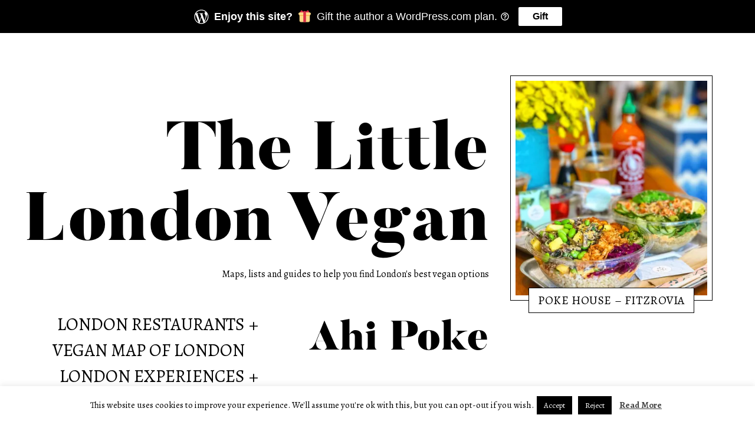

--- FILE ---
content_type: text/html; charset=UTF-8
request_url: https://thelittlelondonvegan.com/category/ahi-poke/
body_size: 38723
content:
<!DOCTYPE html>
<html lang="en-US">
<head>
<meta charset="UTF-8">
<meta name="viewport" content="width=device-width, initial-scale=1">
<link rel="profile" href="http://gmpg.org/xfn/11">
<link rel="pingback" href="https://thelittlelondonvegan.com/xmlrpc.php">

<script type="text/javascript">
  WebFontConfig = {"google":{"families":["Alegreya:r,i,b,bi:latin,latin-ext"]},"api_url":"https:\/\/fonts-api.wp.com\/css"};
  (function() {
    var wf = document.createElement('script');
    wf.src = 'https://thelittlelondonvegan.com/wp-content/mu-plugins/wpcomsh/vendor/automattic/custom-fonts/js/webfont.js';
    wf.type = 'text/javascript';
    wf.async = 'true';
    var s = document.getElementsByTagName('script')[0];
    s.parentNode.insertBefore(wf, s);
	})();
</script><style id="jetpack-custom-fonts-css">.wf-active body{font-family:"Alegreya",serif}</style>
<meta name='robots' content='index, follow, max-image-preview:large, max-snippet:-1, max-video-preview:-1' />
<!-- Jetpack Site Verification Tags -->
<script>window._wca = window._wca || [];</script>

	<!-- This site is optimized with the Yoast SEO Premium plugin v22.9 (Yoast SEO v26.7) - https://yoast.com/wordpress/plugins/seo/ -->
	<title>Ahi Poke Archives - The Little London Vegan</title>
	<link rel="canonical" href="https://thelittlelondonvegan.com/category/ahi-poke/" />
	<meta property="og:locale" content="en_US" />
	<meta property="og:type" content="article" />
	<meta property="og:title" content="Ahi Poke Archives" />
	<meta property="og:url" content="https://thelittlelondonvegan.com/category/ahi-poke/" />
	<meta property="og:site_name" content="The Little London Vegan" />
	<meta name="twitter:card" content="summary_large_image" />
	<meta name="twitter:site" content="@tllvegan" />
	<script type="application/ld+json" class="yoast-schema-graph">{"@context":"https://schema.org","@graph":[{"@type":"CollectionPage","@id":"https://thelittlelondonvegan.com/category/ahi-poke/","url":"https://thelittlelondonvegan.com/category/ahi-poke/","name":"Ahi Poke Archives - The Little London Vegan","isPartOf":{"@id":"https://thelittlelondonvegan.com/#website"},"primaryImageOfPage":{"@id":"https://thelittlelondonvegan.com/category/ahi-poke/#primaryimage"},"image":{"@id":"https://thelittlelondonvegan.com/category/ahi-poke/#primaryimage"},"thumbnailUrl":"https://i0.wp.com/thelittlelondonvegan.com/wp-content/uploads/2017/09/img_1915-1-jpg.webp?fit=3655%2C4096&ssl=1","breadcrumb":{"@id":"https://thelittlelondonvegan.com/category/ahi-poke/#breadcrumb"},"inLanguage":"en-US"},{"@type":"ImageObject","inLanguage":"en-US","@id":"https://thelittlelondonvegan.com/category/ahi-poke/#primaryimage","url":"https://i0.wp.com/thelittlelondonvegan.com/wp-content/uploads/2017/09/img_1915-1-jpg.webp?fit=3655%2C4096&ssl=1","contentUrl":"https://i0.wp.com/thelittlelondonvegan.com/wp-content/uploads/2017/09/img_1915-1-jpg.webp?fit=3655%2C4096&ssl=1","width":3655,"height":4096},{"@type":"BreadcrumbList","@id":"https://thelittlelondonvegan.com/category/ahi-poke/#breadcrumb","itemListElement":[{"@type":"ListItem","position":1,"name":"Home","item":"https://thelittlelondonvegan.com/"},{"@type":"ListItem","position":2,"name":"Ahi Poke"}]},{"@type":"WebSite","@id":"https://thelittlelondonvegan.com/#website","url":"https://thelittlelondonvegan.com/","name":"The Little London Vegan","description":"Maps, lists and guides to help you find London&#039;s best vegan options","publisher":{"@id":"https://thelittlelondonvegan.com/#organization"},"potentialAction":[{"@type":"SearchAction","target":{"@type":"EntryPoint","urlTemplate":"https://thelittlelondonvegan.com/?s={search_term_string}"},"query-input":{"@type":"PropertyValueSpecification","valueRequired":true,"valueName":"search_term_string"}}],"inLanguage":"en-US"},{"@type":"Organization","@id":"https://thelittlelondonvegan.com/#organization","name":"The Little London Vegan","url":"https://thelittlelondonvegan.com/","logo":{"@type":"ImageObject","inLanguage":"en-US","@id":"https://thelittlelondonvegan.com/#/schema/logo/image/","url":"https://i0.wp.com/thelittlelondonvegan.com/wp-content/uploads/2022/11/White-Black-Bold-Creative-Umbrella-Logo.png?fit=500%2C500&ssl=1","contentUrl":"https://i0.wp.com/thelittlelondonvegan.com/wp-content/uploads/2022/11/White-Black-Bold-Creative-Umbrella-Logo.png?fit=500%2C500&ssl=1","width":500,"height":500,"caption":"The Little London Vegan"},"image":{"@id":"https://thelittlelondonvegan.com/#/schema/logo/image/"},"sameAs":["https://en-gb.facebook.com/thelittlelondonvegan/","https://x.com/tllvegan","https://www.instagram.com/thelittlelondonvegan/","https://www.tiktok.com/@thelittlelondonvegan"]}]}</script>
	<!-- / Yoast SEO Premium plugin. -->


<link rel='dns-prefetch' href='//public-api.wordpress.com' />
<link rel='dns-prefetch' href='//stats.wp.com' />
<link rel='dns-prefetch' href='//secure.gravatar.com' />
<link rel='dns-prefetch' href='//www.googletagmanager.com' />
<link rel='dns-prefetch' href='//maxcdn.bootstrapcdn.com' />
<link rel='dns-prefetch' href='//widgets.wp.com' />
<link rel='dns-prefetch' href='//s0.wp.com' />
<link rel='dns-prefetch' href='//0.gravatar.com' />
<link rel='dns-prefetch' href='//1.gravatar.com' />
<link rel='dns-prefetch' href='//2.gravatar.com' />
<link rel='dns-prefetch' href='//jetpack.wordpress.com' />
<link rel='dns-prefetch' href='//s.pubmine.com' />
<link rel='dns-prefetch' href='//x.bidswitch.net' />
<link rel='dns-prefetch' href='//static.criteo.net' />
<link rel='dns-prefetch' href='//ib.adnxs.com' />
<link rel='dns-prefetch' href='//aax.amazon-adsystem.com' />
<link rel='dns-prefetch' href='//bidder.criteo.com' />
<link rel='dns-prefetch' href='//cas.criteo.com' />
<link rel='dns-prefetch' href='//gum.criteo.com' />
<link rel='dns-prefetch' href='//ads.pubmatic.com' />
<link rel='dns-prefetch' href='//gads.pubmatic.com' />
<link rel='dns-prefetch' href='//tpc.googlesyndication.com' />
<link rel='dns-prefetch' href='//ad.doubleclick.net' />
<link rel='dns-prefetch' href='//googleads.g.doubleclick.net' />
<link rel='dns-prefetch' href='//www.googletagservices.com' />
<link rel='dns-prefetch' href='//cdn.switchadhub.com' />
<link rel='dns-prefetch' href='//delivery.g.switchadhub.com' />
<link rel='dns-prefetch' href='//delivery.swid.switchadhub.com' />
<link rel='dns-prefetch' href='//af.pubmine.com' />
<link rel='dns-prefetch' href='//pagead2.googlesyndication.com' />
<link rel='preconnect' href='//i0.wp.com' />
<link rel='preconnect' href='//c0.wp.com' />
<link rel="alternate" type="application/rss+xml" title="The Little London Vegan &raquo; Feed" href="https://thelittlelondonvegan.com/feed/" />
<link rel="alternate" type="application/rss+xml" title="The Little London Vegan &raquo; Comments Feed" href="https://thelittlelondonvegan.com/comments/feed/" />
<link rel="alternate" type="application/rss+xml" title="The Little London Vegan &raquo; Ahi Poke Category Feed" href="https://thelittlelondonvegan.com/category/ahi-poke/feed/" />
<!-- thelittlelondonvegan.com is managing ads with Advanced Ads 2.0.16 – https://wpadvancedads.com/ --><script id="theli-ready">
			window.advanced_ads_ready=function(e,a){a=a||"complete";var d=function(e){return"interactive"===a?"loading"!==e:"complete"===e};d(document.readyState)?e():document.addEventListener("readystatechange",(function(a){d(a.target.readyState)&&e()}),{once:"interactive"===a})},window.advanced_ads_ready_queue=window.advanced_ads_ready_queue||[];		</script>
		<style id='wp-img-auto-sizes-contain-inline-css' type='text/css'>
img:is([sizes=auto i],[sizes^="auto," i]){contain-intrinsic-size:3000px 1500px}
/*# sourceURL=wp-img-auto-sizes-contain-inline-css */
</style>
<style id='wp-emoji-styles-inline-css' type='text/css'>

	img.wp-smiley, img.emoji {
		display: inline !important;
		border: none !important;
		box-shadow: none !important;
		height: 1em !important;
		width: 1em !important;
		margin: 0 0.07em !important;
		vertical-align: -0.1em !important;
		background: none !important;
		padding: 0 !important;
	}
/*# sourceURL=wp-emoji-styles-inline-css */
</style>
<style id='classic-theme-styles-inline-css' type='text/css'>
/*! This file is auto-generated */
.wp-block-button__link{color:#fff;background-color:#32373c;border-radius:9999px;box-shadow:none;text-decoration:none;padding:calc(.667em + 2px) calc(1.333em + 2px);font-size:1.125em}.wp-block-file__button{background:#32373c;color:#fff;text-decoration:none}
/*# sourceURL=/wp-includes/css/classic-themes.min.css */
</style>
<link rel='stylesheet' id='wp-components-css' href='https://c0.wp.com/c/6.9/wp-includes/css/dist/components/style.min.css' type='text/css' media='all' />
<link rel='stylesheet' id='wp-preferences-css' href='https://c0.wp.com/c/6.9/wp-includes/css/dist/preferences/style.min.css' type='text/css' media='all' />
<link rel='stylesheet' id='wp-block-editor-css' href='https://c0.wp.com/c/6.9/wp-includes/css/dist/block-editor/style.min.css' type='text/css' media='all' />
<link rel='stylesheet' id='popup-maker-block-library-style-css' href='https://thelittlelondonvegan.com/wp-content/plugins/popup-maker/dist/packages/block-library-style.css?ver=dbea705cfafe089d65f1' type='text/css' media='all' />
<link rel='stylesheet' id='contact-form-7-css' href='https://thelittlelondonvegan.com/wp-content/plugins/contact-form-7/includes/css/styles.css?ver=6.1.4' type='text/css' media='all' />
<link rel='stylesheet' id='wpcf7-redirect-script-frontend-css' href='https://thelittlelondonvegan.com/wp-content/plugins/wpcf7-redirect/build/assets/frontend-script.css?ver=2c532d7e2be36f6af233' type='text/css' media='all' />
<link rel='stylesheet' id='wpautoterms_css-css' href='https://thelittlelondonvegan.com/wp-content/plugins/auto-terms-of-service-and-privacy-policy/css/wpautoterms.css?ver=6.9' type='text/css' media='all' />
<link rel='stylesheet' id='cookie-law-info-css' href='https://thelittlelondonvegan.com/wp-content/plugins/cookie-law-info/legacy/public/css/cookie-law-info-public.css?ver=3.3.9.1' type='text/css' media='all' />
<link rel='stylesheet' id='cookie-law-info-gdpr-css' href='https://thelittlelondonvegan.com/wp-content/plugins/cookie-law-info/legacy/public/css/cookie-law-info-gdpr.css?ver=3.3.9.1' type='text/css' media='all' />
<link crossorigin="anonymous" rel='stylesheet' id='font-awesome-css' href='//maxcdn.bootstrapcdn.com/font-awesome/4.7.0/css/font-awesome.min.css?ver=6.9' type='text/css' media='all' />
<link rel='stylesheet' id='custom-style-css' href='https://thelittlelondonvegan.com/wp-content/plugins/simple-contact-info-widget/css/hover-min.css?ver=6.9' type='text/css' media='all' />
<link rel='stylesheet' id='woocommerce-layout-css' href='https://c0.wp.com/p/woocommerce/10.4.3/assets/css/woocommerce-layout.css' type='text/css' media='all' />
<style id='woocommerce-layout-inline-css' type='text/css'>

	.infinite-scroll .woocommerce-pagination {
		display: none;
	}
/*# sourceURL=woocommerce-layout-inline-css */
</style>
<link rel='stylesheet' id='woocommerce-smallscreen-css' href='https://c0.wp.com/p/woocommerce/10.4.3/assets/css/woocommerce-smallscreen.css' type='text/css' media='only screen and (max-width: 768px)' />
<link rel='stylesheet' id='woocommerce-general-css' href='https://c0.wp.com/p/woocommerce/10.4.3/assets/css/woocommerce.css' type='text/css' media='all' />
<style id='woocommerce-inline-inline-css' type='text/css'>
.woocommerce form .form-row .required { visibility: visible; }
/*# sourceURL=woocommerce-inline-inline-css */
</style>
<link rel='stylesheet' id='ivory-search-styles-css' href='https://thelittlelondonvegan.com/wp-content/plugins/add-search-to-menu/public/css/ivory-search.min.css?ver=5.5.13' type='text/css' media='all' />
<link rel='stylesheet' id='gema-style-css' href='https://thelittlelondonvegan.com/wp-content/themes/gema/style.css?ver=6.9' type='text/css' media='all' />
<link rel='stylesheet' id='gema-fonts-montserrat-css' href='https://thelittlelondonvegan.com/wp-content/themes/gema/assets/fonts/montserrat/stylesheet.css?ver=6.9' type='text/css' media='all' />
<link rel='stylesheet' id='gema-fonts-butler-css' href='https://thelittlelondonvegan.com/wp-content/themes/gema/assets/fonts/butler/stylesheet.css?ver=6.9' type='text/css' media='all' />
<link rel='stylesheet' id='jetpack_likes-css' href='https://c0.wp.com/p/jetpack/15.4/modules/likes/style.css' type='text/css' media='all' />
<link rel='stylesheet' id='jetpack-swiper-library-css' href='https://c0.wp.com/p/jetpack/15.4/_inc/blocks/swiper.css' type='text/css' media='all' />
<link rel='stylesheet' id='jetpack-carousel-css' href='https://c0.wp.com/p/jetpack/15.4/modules/carousel/jetpack-carousel.css' type='text/css' media='all' />
<link rel='stylesheet' id='tiled-gallery-css' href='https://c0.wp.com/p/jetpack/15.4/modules/tiled-gallery/tiled-gallery/tiled-gallery.css' type='text/css' media='all' />
<link rel='stylesheet' id='genericons-css' href='https://c0.wp.com/p/jetpack/15.4/_inc/genericons/genericons/genericons.css' type='text/css' media='all' />
<link rel='stylesheet' id='jetpack-social-menu-css' href='https://thelittlelondonvegan.com/wp-content/mu-plugins/wpcomsh/jetpack_vendor/automattic/jetpack-classic-theme-helper/src/social-menu/social-menu.css?ver=1.0' type='text/css' media='all' />
<link rel='stylesheet' id='wp-calypso-bridge-masterbar-css' href='https://thelittlelondonvegan.com/wp-content/mu-plugins/wpcomsh/vendor/automattic/wc-calypso-bridge/store-on-wpcom/assets/css/masterbar.css?ver=2.11.3' type='text/css' media='all' />
<link rel='stylesheet' id='wordads-css' href='https://c0.wp.com/p/jetpack/15.4/modules/wordads/css/style.css' type='text/css' media='all' />
<style id='jetpack-global-styles-frontend-style-inline-css' type='text/css'>
:root { --font-headings: unset; --font-base: unset; --font-headings-default: -apple-system,BlinkMacSystemFont,"Segoe UI",Roboto,Oxygen-Sans,Ubuntu,Cantarell,"Helvetica Neue",sans-serif; --font-base-default: -apple-system,BlinkMacSystemFont,"Segoe UI",Roboto,Oxygen-Sans,Ubuntu,Cantarell,"Helvetica Neue",sans-serif;}
/*# sourceURL=jetpack-global-styles-frontend-style-inline-css */
</style>
<script type="text/javascript" src="https://c0.wp.com/c/6.9/wp-includes/js/dist/vendor/wp-polyfill.min.js" id="wp-polyfill-js"></script>
<script type="text/javascript" src="https://thelittlelondonvegan.com/wp-content/plugins/jetpack/_inc/build/wordads/js/adflow-loader.min.js?minify=false&amp;ver=15.4" id="adflow_script_loader-js"></script>
<script type="text/javascript" src="https://public-api.wordpress.com/wpcom/v2/sites/134813985/adflow/conf/?_jsonp=a8c_adflow_callback&amp;ver=15.4" id="adflow_config-js"></script>
<script type="text/javascript" src="https://c0.wp.com/c/6.9/wp-includes/js/jquery/jquery.min.js" id="jquery-core-js"></script>
<script type="text/javascript" src="https://c0.wp.com/c/6.9/wp-includes/js/jquery/jquery-migrate.min.js" id="jquery-migrate-js"></script>
<script type="text/javascript" src="https://c0.wp.com/c/6.9/wp-includes/js/dist/dom-ready.min.js" id="wp-dom-ready-js"></script>
<script type="text/javascript" src="https://thelittlelondonvegan.com/wp-content/plugins/auto-terms-of-service-and-privacy-policy/js/base.js?ver=3.0.4" id="wpautoterms_base-js"></script>
<script type="text/javascript" id="jetpack-mu-wpcom-settings-js-before">
/* <![CDATA[ */
var JETPACK_MU_WPCOM_SETTINGS = {"assetsUrl":"https://thelittlelondonvegan.com/wp-content/mu-plugins/wpcomsh/jetpack_vendor/automattic/jetpack-mu-wpcom/src/build/"};
//# sourceURL=jetpack-mu-wpcom-settings-js-before
/* ]]> */
</script>
<script type="text/javascript" id="cookie-law-info-js-extra">
/* <![CDATA[ */
var Cli_Data = {"nn_cookie_ids":[],"cookielist":[],"non_necessary_cookies":[],"ccpaEnabled":"","ccpaRegionBased":"","ccpaBarEnabled":"","strictlyEnabled":["necessary","obligatoire"],"ccpaType":"gdpr","js_blocking":"","custom_integration":"","triggerDomRefresh":"","secure_cookies":""};
var cli_cookiebar_settings = {"animate_speed_hide":"500","animate_speed_show":"500","background":"#FFF","border":"#b1a6a6c2","border_on":"","button_1_button_colour":"#000","button_1_button_hover":"#000000","button_1_link_colour":"#fff","button_1_as_button":"1","button_1_new_win":"","button_2_button_colour":"#333","button_2_button_hover":"#292929","button_2_link_colour":"#444","button_2_as_button":"","button_2_hidebar":"","button_3_button_colour":"#000","button_3_button_hover":"#000000","button_3_link_colour":"#fff","button_3_as_button":"1","button_3_new_win":"","button_4_button_colour":"#000","button_4_button_hover":"#000000","button_4_link_colour":"#fff","button_4_as_button":"1","button_7_button_colour":"#61a229","button_7_button_hover":"#4e8221","button_7_link_colour":"#fff","button_7_as_button":"1","button_7_new_win":"","font_family":"inherit","header_fix":"","notify_animate_hide":"1","notify_animate_show":"","notify_div_id":"#cookie-law-info-bar","notify_position_horizontal":"right","notify_position_vertical":"bottom","scroll_close":"","scroll_close_reload":"","accept_close_reload":"","reject_close_reload":"","showagain_tab":"1","showagain_background":"#fff","showagain_border":"#000","showagain_div_id":"#cookie-law-info-again","showagain_x_position":"100px","text":"#000","show_once_yn":"","show_once":"10000","logging_on":"","as_popup":"","popup_overlay":"1","bar_heading_text":"","cookie_bar_as":"banner","popup_showagain_position":"bottom-right","widget_position":"left"};
var log_object = {"ajax_url":"https://thelittlelondonvegan.com/wp-admin/admin-ajax.php"};
//# sourceURL=cookie-law-info-js-extra
/* ]]> */
</script>
<script type="text/javascript" src="https://thelittlelondonvegan.com/wp-content/plugins/cookie-law-info/legacy/public/js/cookie-law-info-public.js?ver=3.3.9.1" id="cookie-law-info-js"></script>
<script type="text/javascript" src="https://c0.wp.com/p/woocommerce/10.4.3/assets/js/jquery-blockui/jquery.blockUI.min.js" id="wc-jquery-blockui-js" defer="defer" data-wp-strategy="defer"></script>
<script type="text/javascript" id="wc-add-to-cart-js-extra">
/* <![CDATA[ */
var wc_add_to_cart_params = {"ajax_url":"/wp-admin/admin-ajax.php","wc_ajax_url":"/?wc-ajax=%%endpoint%%","i18n_view_cart":"View cart","cart_url":"https://thelittlelondonvegan.com/shop/cart/","is_cart":"","cart_redirect_after_add":"no"};
//# sourceURL=wc-add-to-cart-js-extra
/* ]]> */
</script>
<script type="text/javascript" src="https://c0.wp.com/p/woocommerce/10.4.3/assets/js/frontend/add-to-cart.min.js" id="wc-add-to-cart-js" defer="defer" data-wp-strategy="defer"></script>
<script type="text/javascript" src="https://c0.wp.com/p/woocommerce/10.4.3/assets/js/js-cookie/js.cookie.min.js" id="wc-js-cookie-js" defer="defer" data-wp-strategy="defer"></script>
<script type="text/javascript" id="woocommerce-js-extra">
/* <![CDATA[ */
var woocommerce_params = {"ajax_url":"/wp-admin/admin-ajax.php","wc_ajax_url":"/?wc-ajax=%%endpoint%%","i18n_password_show":"Show password","i18n_password_hide":"Hide password"};
//# sourceURL=woocommerce-js-extra
/* ]]> */
</script>
<script type="text/javascript" src="https://c0.wp.com/p/woocommerce/10.4.3/assets/js/frontend/woocommerce.min.js" id="woocommerce-js" defer="defer" data-wp-strategy="defer"></script>
<script type="text/javascript" id="WCPAY_ASSETS-js-extra">
/* <![CDATA[ */
var wcpayAssets = {"url":"https://thelittlelondonvegan.com/wp-content/plugins/woocommerce-payments/dist/"};
//# sourceURL=WCPAY_ASSETS-js-extra
/* ]]> */
</script>
<script type="text/javascript" src="https://stats.wp.com/s-202603.js" id="woocommerce-analytics-js" defer="defer" data-wp-strategy="defer"></script>

<!-- Google tag (gtag.js) snippet added by Site Kit -->
<!-- Google Analytics snippet added by Site Kit -->
<script type="text/javascript" src="https://www.googletagmanager.com/gtag/js?id=GT-K4CPTWW" id="google_gtagjs-js" async></script>
<script type="text/javascript" id="google_gtagjs-js-after">
/* <![CDATA[ */
window.dataLayer = window.dataLayer || [];function gtag(){dataLayer.push(arguments);}
gtag("set","linker",{"domains":["thelittlelondonvegan.com"]});
gtag("js", new Date());
gtag("set", "developer_id.dZTNiMT", true);
gtag("config", "GT-K4CPTWW");
//# sourceURL=google_gtagjs-js-after
/* ]]> */
</script>
<link rel="https://api.w.org/" href="https://thelittlelondonvegan.com/wp-json/" /><link rel="alternate" title="JSON" type="application/json" href="https://thelittlelondonvegan.com/wp-json/wp/v2/categories/593829364" /><link rel="EditURI" type="application/rsd+xml" title="RSD" href="https://thelittlelondonvegan.com/xmlrpc.php?rsd" />

<meta name="generator" content="Site Kit by Google 1.168.0" />	<style>img#wpstats{display:none}</style>
			<noscript><style>.woocommerce-product-gallery{ opacity: 1 !important; }</style></noscript>
	
<!-- Google AdSense meta tags added by Site Kit -->
<meta name="google-adsense-platform-account" content="ca-host-pub-2644536267352236">
<meta name="google-adsense-platform-domain" content="sitekit.withgoogle.com">
<!-- End Google AdSense meta tags added by Site Kit -->
<!-- There is no amphtml version available for this URL. --><script type="text/javascript">
/* <![CDATA[ */
var wa_smart = { 'post_id': null, 'origin': 'jetpack', 'theme': 'gema', 'target': 'wp_blog_id=134813985;language=en_US', 'top': { 'enabled': true }, 'inline': { 'enabled': false }, 'belowpost': { 'enabled': false }, 'bottom_sticky': { 'enabled': false }, 'sidebar_sticky_right': { 'enabled': false }, 'gutenberg_rectangle': { 'enabled': false }, 'gutenberg_leaderboard': { 'enabled': false }, 'gutenberg_mobile_leaderboard': { 'enabled': false }, 'gutenberg_skyscraper': { 'enabled': false }, 'sidebar_widget_mediumrectangle': { 'enabled': false }, 'sidebar_widget_leaderboard': { 'enabled': false }, 'sidebar_widget_wideskyscraper': { 'enabled': false }, 'shortcode': { 'enabled': false } }; wa_smart.cmd = [];
/* ]]> */
</script>

<!-- Google AdSense snippet added by Site Kit -->
<script type="text/javascript" async="async" src="https://pagead2.googlesyndication.com/pagead/js/adsbygoogle.js?client=ca-pub-5575963489722795&amp;host=ca-host-pub-2644536267352236" crossorigin="anonymous"></script>

<!-- End Google AdSense snippet added by Site Kit -->
<script  async src="https://pagead2.googlesyndication.com/pagead/js/adsbygoogle.js?client=ca-pub-5575963489722795" crossorigin="anonymous"></script>		<script type="text/javascript">
			var __ATA_PP = { 'pt': 3, 'ht': 1, 'tn': 'gema', 'uloggedin': '0', 'amp': false, 'siteid': 134813985, 'consent': 0, 'ad': { 'label': { 'text': 'Advertisements' }, 'reportAd': { 'text': 'Report this ad' }, 'privacySettings': { 'text': 'Privacy', 'onClick': function() { window.__tcfapi && window.__tcfapi('showUi'); } } }, 'disabled_slot_formats': [] };
			var __ATA = __ATA || {};
			__ATA.cmd = __ATA.cmd || [];
			__ATA.criteo = __ATA.criteo || {};
			__ATA.criteo.cmd = __ATA.criteo.cmd || [];
		</script>
					<script type="text/javascript">
				window.sas_fallback = window.sas_fallback || [];
				window.sas_fallback.push(
					{ tag: "&lt;div id=&quot;atatags-1348139855-{{unique_id}}&quot;&gt;&lt;/div&gt;&lt;script&gt;__ATA.cmd.push(function() {__ATA.initDynamicSlot({id: \'atatags-1348139855-{{unique_id}}\',location: 310,formFactor: \'001\',label: {text: \'Advertisements\',},creative: {reportAd: {text: \'Report this ad\',},privacySettings: {text: \'Privacy settings\',onClick: function() { window.__tcfapi &amp;&amp; window.__tcfapi(\'showUi\'); },}}});});&lt;/script&gt;", type: 'inline' },
					{ tag: "&lt;div id=&quot;atatags-1348139855-{{unique_id}}&quot;&gt;&lt;/div&gt;&lt;script&gt;__ATA.cmd.push(function() {__ATA.initDynamicSlot({id: \'atatags-1348139855-{{unique_id}}\',location: 120,formFactor: \'001\',label: {text: \'Advertisements\',},creative: {reportAd: {text: \'Report this ad\',},privacySettings: {text: \'Privacy settings\',onClick: function() { window.__tcfapi &amp;&amp; window.__tcfapi(\'showUi\'); },}}});});&lt;/script&gt;", type: 'belowpost' },
					{ tag: "&lt;div id=&quot;atatags-1348139855-{{unique_id}}&quot;&gt;&lt;/div&gt;&lt;script&gt;__ATA.cmd.push(function() {__ATA.initDynamicSlot({id: \'atatags-1348139855-{{unique_id}}\',location: 110,formFactor: \'002\',label: {text: \'Advertisements\',},creative: {reportAd: {text: \'Report this ad\',},privacySettings: {text: \'Privacy settings\',onClick: function() { window.__tcfapi &amp;&amp; window.__tcfapi(\'showUi\'); },}}});});&lt;/script&gt;", type: 'top' }
				);
			</script>		<script type="text/javascript">
		function loadIPONWEB() { // TODO: Remove this after June 30th, 2025
		(function(){var g=Date.now||function(){return+new Date};function h(a,b){a:{for(var c=a.length,d="string"==typeof a?a.split(""):a,e=0;e<c;e++)if(e in d&&b.call(void 0,d[e],e,a)){b=e;break a}b=-1}return 0>b?null:"string"==typeof a?a.charAt(b):a[b]};function k(a,b,c){c=null!=c?"="+encodeURIComponent(String(c)):"";if(b+=c){c=a.indexOf("#");0>c&&(c=a.length);var d=a.indexOf("?");if(0>d||d>c){d=c;var e=""}else e=a.substring(d+1,c);a=[a.substr(0,d),e,a.substr(c)];c=a[1];a[1]=b?c?c+"&"+b:b:c;a=a[0]+(a[1]?"?"+a[1]:"")+a[2]}return a};var l=0;function m(a,b){var c=document.createElement("script");c.src=a;c.onload=function(){b&&b(void 0)};c.onerror=function(){b&&b("error")};a=document.getElementsByTagName("head");var d;a&&0!==a.length?d=a[0]:d=document.documentElement;d.appendChild(c)}function n(a){var b=void 0===b?document.cookie:b;return(b=h(b.split("; "),function(c){return-1!=c.indexOf(a+"=")}))?b.split("=")[1]:""}function p(a){return"string"==typeof a&&0<a.length}
		function r(a,b,c){b=void 0===b?"":b;c=void 0===c?".":c;var d=[];Object.keys(a).forEach(function(e){var f=a[e],q=typeof f;"object"==q&&null!=f||"function"==q?d.push(r(f,b+e+c)):null!==f&&void 0!==f&&(e=encodeURIComponent(b+e),d.push(e+"="+encodeURIComponent(f)))});return d.filter(p).join("&")}function t(a,b){a||((window.__ATA||{}).config=b.c,m(b.url))}var u=Math.floor(1E13*Math.random()),v=window.__ATA||{};window.__ATA=v;window.__ATA.cmd=v.cmd||[];v.rid=u;v.createdAt=g();var w=window.__ATA||{},x="s.pubmine.com";
		w&&w.serverDomain&&(x=w.serverDomain);var y="//"+x+"/conf",z=window.top===window,A=window.__ATA_PP&&window.__ATA_PP.gdpr_applies,B="boolean"===typeof A?Number(A):null,C=window.__ATA_PP||null,D=z?document.referrer?document.referrer:null:null,E=z?window.location.href:document.referrer?document.referrer:null,F,G=n("__ATA_tuuid");F=G?G:null;var H=window.innerWidth+"x"+window.innerHeight,I=n("usprivacy"),J=r({gdpr:B,pp:C,rid:u,src:D,ref:E,tuuid:F,vp:H,us_privacy:I?I:null},"",".");
		(function(a){var b=void 0===b?"cb":b;l++;var c="callback__"+g().toString(36)+"_"+l.toString(36);a=k(a,b,c);window[c]=function(d){t(void 0,d)};m(a,function(d){d&&t(d)})})(y+"?"+J);}).call(this);
		}
		</script>
		<link rel="icon" href="https://i0.wp.com/thelittlelondonvegan.com/wp-content/uploads/2019/05/cropped-1.png?fit=32%2C32&#038;ssl=1" sizes="32x32" />
<link rel="icon" href="https://i0.wp.com/thelittlelondonvegan.com/wp-content/uploads/2019/05/cropped-1.png?fit=192%2C192&#038;ssl=1" sizes="192x192" />
<link rel="apple-touch-icon" href="https://i0.wp.com/thelittlelondonvegan.com/wp-content/uploads/2019/05/cropped-1.png?fit=180%2C180&#038;ssl=1" />
<meta name="msapplication-TileImage" content="https://i0.wp.com/thelittlelondonvegan.com/wp-content/uploads/2019/05/cropped-1.png?fit=270%2C270&#038;ssl=1" />
<style id="sccss">.entry-meta .cat-links, .entry-meta .byline  {
display: none;
}</style><style type="text/css" id="wp-custom-css">div#popmake-17222 img.size-medium.wp-image-16965.alignleft {
    float: left;
    margin-left: 60px;
    margin-right: 37px;
}
.main.poppup {
    display: flex;
}
.column1 {
    width: 50%;
}

.column2 {
    padding-top: 25px;
}

.page-id-17239 button.button.button2:hover {
    background-color: #008CBA !important;
    color: white !important;
    border: 2px solid #008CBA !important;
    padding: 10px 30px 10px 30px !important;
    border-radius: 5px !important;
}
@media only screen and (max-width: 980px) {
.main.poppup {
    display: block;
}
}</style><style id='global-styles-inline-css' type='text/css'>
:root{--wp--preset--aspect-ratio--square: 1;--wp--preset--aspect-ratio--4-3: 4/3;--wp--preset--aspect-ratio--3-4: 3/4;--wp--preset--aspect-ratio--3-2: 3/2;--wp--preset--aspect-ratio--2-3: 2/3;--wp--preset--aspect-ratio--16-9: 16/9;--wp--preset--aspect-ratio--9-16: 9/16;--wp--preset--color--black: #000000;--wp--preset--color--cyan-bluish-gray: #abb8c3;--wp--preset--color--white: #ffffff;--wp--preset--color--pale-pink: #f78da7;--wp--preset--color--vivid-red: #cf2e2e;--wp--preset--color--luminous-vivid-orange: #ff6900;--wp--preset--color--luminous-vivid-amber: #fcb900;--wp--preset--color--light-green-cyan: #7bdcb5;--wp--preset--color--vivid-green-cyan: #00d084;--wp--preset--color--pale-cyan-blue: #8ed1fc;--wp--preset--color--vivid-cyan-blue: #0693e3;--wp--preset--color--vivid-purple: #9b51e0;--wp--preset--gradient--vivid-cyan-blue-to-vivid-purple: linear-gradient(135deg,rgb(6,147,227) 0%,rgb(155,81,224) 100%);--wp--preset--gradient--light-green-cyan-to-vivid-green-cyan: linear-gradient(135deg,rgb(122,220,180) 0%,rgb(0,208,130) 100%);--wp--preset--gradient--luminous-vivid-amber-to-luminous-vivid-orange: linear-gradient(135deg,rgb(252,185,0) 0%,rgb(255,105,0) 100%);--wp--preset--gradient--luminous-vivid-orange-to-vivid-red: linear-gradient(135deg,rgb(255,105,0) 0%,rgb(207,46,46) 100%);--wp--preset--gradient--very-light-gray-to-cyan-bluish-gray: linear-gradient(135deg,rgb(238,238,238) 0%,rgb(169,184,195) 100%);--wp--preset--gradient--cool-to-warm-spectrum: linear-gradient(135deg,rgb(74,234,220) 0%,rgb(151,120,209) 20%,rgb(207,42,186) 40%,rgb(238,44,130) 60%,rgb(251,105,98) 80%,rgb(254,248,76) 100%);--wp--preset--gradient--blush-light-purple: linear-gradient(135deg,rgb(255,206,236) 0%,rgb(152,150,240) 100%);--wp--preset--gradient--blush-bordeaux: linear-gradient(135deg,rgb(254,205,165) 0%,rgb(254,45,45) 50%,rgb(107,0,62) 100%);--wp--preset--gradient--luminous-dusk: linear-gradient(135deg,rgb(255,203,112) 0%,rgb(199,81,192) 50%,rgb(65,88,208) 100%);--wp--preset--gradient--pale-ocean: linear-gradient(135deg,rgb(255,245,203) 0%,rgb(182,227,212) 50%,rgb(51,167,181) 100%);--wp--preset--gradient--electric-grass: linear-gradient(135deg,rgb(202,248,128) 0%,rgb(113,206,126) 100%);--wp--preset--gradient--midnight: linear-gradient(135deg,rgb(2,3,129) 0%,rgb(40,116,252) 100%);--wp--preset--font-size--small: 13px;--wp--preset--font-size--medium: 20px;--wp--preset--font-size--large: 36px;--wp--preset--font-size--x-large: 42px;--wp--preset--font-family--albert-sans: 'Albert Sans', sans-serif;--wp--preset--font-family--alegreya: Alegreya, serif;--wp--preset--font-family--arvo: Arvo, serif;--wp--preset--font-family--bodoni-moda: 'Bodoni Moda', serif;--wp--preset--font-family--bricolage-grotesque: 'Bricolage Grotesque', sans-serif;--wp--preset--font-family--cabin: Cabin, sans-serif;--wp--preset--font-family--chivo: Chivo, sans-serif;--wp--preset--font-family--commissioner: Commissioner, sans-serif;--wp--preset--font-family--cormorant: Cormorant, serif;--wp--preset--font-family--courier-prime: 'Courier Prime', monospace;--wp--preset--font-family--crimson-pro: 'Crimson Pro', serif;--wp--preset--font-family--dm-mono: 'DM Mono', monospace;--wp--preset--font-family--dm-sans: 'DM Sans', sans-serif;--wp--preset--font-family--dm-serif-display: 'DM Serif Display', serif;--wp--preset--font-family--domine: Domine, serif;--wp--preset--font-family--eb-garamond: 'EB Garamond', serif;--wp--preset--font-family--epilogue: Epilogue, sans-serif;--wp--preset--font-family--fahkwang: Fahkwang, sans-serif;--wp--preset--font-family--figtree: Figtree, sans-serif;--wp--preset--font-family--fira-sans: 'Fira Sans', sans-serif;--wp--preset--font-family--fjalla-one: 'Fjalla One', sans-serif;--wp--preset--font-family--fraunces: Fraunces, serif;--wp--preset--font-family--gabarito: Gabarito, system-ui;--wp--preset--font-family--ibm-plex-mono: 'IBM Plex Mono', monospace;--wp--preset--font-family--ibm-plex-sans: 'IBM Plex Sans', sans-serif;--wp--preset--font-family--ibarra-real-nova: 'Ibarra Real Nova', serif;--wp--preset--font-family--instrument-serif: 'Instrument Serif', serif;--wp--preset--font-family--inter: Inter, sans-serif;--wp--preset--font-family--josefin-sans: 'Josefin Sans', sans-serif;--wp--preset--font-family--jost: Jost, sans-serif;--wp--preset--font-family--libre-baskerville: 'Libre Baskerville', serif;--wp--preset--font-family--libre-franklin: 'Libre Franklin', sans-serif;--wp--preset--font-family--literata: Literata, serif;--wp--preset--font-family--lora: Lora, serif;--wp--preset--font-family--merriweather: Merriweather, serif;--wp--preset--font-family--montserrat: Montserrat, sans-serif;--wp--preset--font-family--newsreader: Newsreader, serif;--wp--preset--font-family--noto-sans-mono: 'Noto Sans Mono', sans-serif;--wp--preset--font-family--nunito: Nunito, sans-serif;--wp--preset--font-family--open-sans: 'Open Sans', sans-serif;--wp--preset--font-family--overpass: Overpass, sans-serif;--wp--preset--font-family--pt-serif: 'PT Serif', serif;--wp--preset--font-family--petrona: Petrona, serif;--wp--preset--font-family--piazzolla: Piazzolla, serif;--wp--preset--font-family--playfair-display: 'Playfair Display', serif;--wp--preset--font-family--plus-jakarta-sans: 'Plus Jakarta Sans', sans-serif;--wp--preset--font-family--poppins: Poppins, sans-serif;--wp--preset--font-family--raleway: Raleway, sans-serif;--wp--preset--font-family--roboto: Roboto, sans-serif;--wp--preset--font-family--roboto-slab: 'Roboto Slab', serif;--wp--preset--font-family--rubik: Rubik, sans-serif;--wp--preset--font-family--rufina: Rufina, serif;--wp--preset--font-family--sora: Sora, sans-serif;--wp--preset--font-family--source-sans-3: 'Source Sans 3', sans-serif;--wp--preset--font-family--source-serif-4: 'Source Serif 4', serif;--wp--preset--font-family--space-mono: 'Space Mono', monospace;--wp--preset--font-family--syne: Syne, sans-serif;--wp--preset--font-family--texturina: Texturina, serif;--wp--preset--font-family--urbanist: Urbanist, sans-serif;--wp--preset--font-family--work-sans: 'Work Sans', sans-serif;--wp--preset--spacing--20: 0.44rem;--wp--preset--spacing--30: 0.67rem;--wp--preset--spacing--40: 1rem;--wp--preset--spacing--50: 1.5rem;--wp--preset--spacing--60: 2.25rem;--wp--preset--spacing--70: 3.38rem;--wp--preset--spacing--80: 5.06rem;--wp--preset--shadow--natural: 6px 6px 9px rgba(0, 0, 0, 0.2);--wp--preset--shadow--deep: 12px 12px 50px rgba(0, 0, 0, 0.4);--wp--preset--shadow--sharp: 6px 6px 0px rgba(0, 0, 0, 0.2);--wp--preset--shadow--outlined: 6px 6px 0px -3px rgb(255, 255, 255), 6px 6px rgb(0, 0, 0);--wp--preset--shadow--crisp: 6px 6px 0px rgb(0, 0, 0);}:where(.is-layout-flex){gap: 0.5em;}:where(.is-layout-grid){gap: 0.5em;}body .is-layout-flex{display: flex;}.is-layout-flex{flex-wrap: wrap;align-items: center;}.is-layout-flex > :is(*, div){margin: 0;}body .is-layout-grid{display: grid;}.is-layout-grid > :is(*, div){margin: 0;}:where(.wp-block-columns.is-layout-flex){gap: 2em;}:where(.wp-block-columns.is-layout-grid){gap: 2em;}:where(.wp-block-post-template.is-layout-flex){gap: 1.25em;}:where(.wp-block-post-template.is-layout-grid){gap: 1.25em;}.has-black-color{color: var(--wp--preset--color--black) !important;}.has-cyan-bluish-gray-color{color: var(--wp--preset--color--cyan-bluish-gray) !important;}.has-white-color{color: var(--wp--preset--color--white) !important;}.has-pale-pink-color{color: var(--wp--preset--color--pale-pink) !important;}.has-vivid-red-color{color: var(--wp--preset--color--vivid-red) !important;}.has-luminous-vivid-orange-color{color: var(--wp--preset--color--luminous-vivid-orange) !important;}.has-luminous-vivid-amber-color{color: var(--wp--preset--color--luminous-vivid-amber) !important;}.has-light-green-cyan-color{color: var(--wp--preset--color--light-green-cyan) !important;}.has-vivid-green-cyan-color{color: var(--wp--preset--color--vivid-green-cyan) !important;}.has-pale-cyan-blue-color{color: var(--wp--preset--color--pale-cyan-blue) !important;}.has-vivid-cyan-blue-color{color: var(--wp--preset--color--vivid-cyan-blue) !important;}.has-vivid-purple-color{color: var(--wp--preset--color--vivid-purple) !important;}.has-black-background-color{background-color: var(--wp--preset--color--black) !important;}.has-cyan-bluish-gray-background-color{background-color: var(--wp--preset--color--cyan-bluish-gray) !important;}.has-white-background-color{background-color: var(--wp--preset--color--white) !important;}.has-pale-pink-background-color{background-color: var(--wp--preset--color--pale-pink) !important;}.has-vivid-red-background-color{background-color: var(--wp--preset--color--vivid-red) !important;}.has-luminous-vivid-orange-background-color{background-color: var(--wp--preset--color--luminous-vivid-orange) !important;}.has-luminous-vivid-amber-background-color{background-color: var(--wp--preset--color--luminous-vivid-amber) !important;}.has-light-green-cyan-background-color{background-color: var(--wp--preset--color--light-green-cyan) !important;}.has-vivid-green-cyan-background-color{background-color: var(--wp--preset--color--vivid-green-cyan) !important;}.has-pale-cyan-blue-background-color{background-color: var(--wp--preset--color--pale-cyan-blue) !important;}.has-vivid-cyan-blue-background-color{background-color: var(--wp--preset--color--vivid-cyan-blue) !important;}.has-vivid-purple-background-color{background-color: var(--wp--preset--color--vivid-purple) !important;}.has-black-border-color{border-color: var(--wp--preset--color--black) !important;}.has-cyan-bluish-gray-border-color{border-color: var(--wp--preset--color--cyan-bluish-gray) !important;}.has-white-border-color{border-color: var(--wp--preset--color--white) !important;}.has-pale-pink-border-color{border-color: var(--wp--preset--color--pale-pink) !important;}.has-vivid-red-border-color{border-color: var(--wp--preset--color--vivid-red) !important;}.has-luminous-vivid-orange-border-color{border-color: var(--wp--preset--color--luminous-vivid-orange) !important;}.has-luminous-vivid-amber-border-color{border-color: var(--wp--preset--color--luminous-vivid-amber) !important;}.has-light-green-cyan-border-color{border-color: var(--wp--preset--color--light-green-cyan) !important;}.has-vivid-green-cyan-border-color{border-color: var(--wp--preset--color--vivid-green-cyan) !important;}.has-pale-cyan-blue-border-color{border-color: var(--wp--preset--color--pale-cyan-blue) !important;}.has-vivid-cyan-blue-border-color{border-color: var(--wp--preset--color--vivid-cyan-blue) !important;}.has-vivid-purple-border-color{border-color: var(--wp--preset--color--vivid-purple) !important;}.has-vivid-cyan-blue-to-vivid-purple-gradient-background{background: var(--wp--preset--gradient--vivid-cyan-blue-to-vivid-purple) !important;}.has-light-green-cyan-to-vivid-green-cyan-gradient-background{background: var(--wp--preset--gradient--light-green-cyan-to-vivid-green-cyan) !important;}.has-luminous-vivid-amber-to-luminous-vivid-orange-gradient-background{background: var(--wp--preset--gradient--luminous-vivid-amber-to-luminous-vivid-orange) !important;}.has-luminous-vivid-orange-to-vivid-red-gradient-background{background: var(--wp--preset--gradient--luminous-vivid-orange-to-vivid-red) !important;}.has-very-light-gray-to-cyan-bluish-gray-gradient-background{background: var(--wp--preset--gradient--very-light-gray-to-cyan-bluish-gray) !important;}.has-cool-to-warm-spectrum-gradient-background{background: var(--wp--preset--gradient--cool-to-warm-spectrum) !important;}.has-blush-light-purple-gradient-background{background: var(--wp--preset--gradient--blush-light-purple) !important;}.has-blush-bordeaux-gradient-background{background: var(--wp--preset--gradient--blush-bordeaux) !important;}.has-luminous-dusk-gradient-background{background: var(--wp--preset--gradient--luminous-dusk) !important;}.has-pale-ocean-gradient-background{background: var(--wp--preset--gradient--pale-ocean) !important;}.has-electric-grass-gradient-background{background: var(--wp--preset--gradient--electric-grass) !important;}.has-midnight-gradient-background{background: var(--wp--preset--gradient--midnight) !important;}.has-small-font-size{font-size: var(--wp--preset--font-size--small) !important;}.has-medium-font-size{font-size: var(--wp--preset--font-size--medium) !important;}.has-large-font-size{font-size: var(--wp--preset--font-size--large) !important;}.has-x-large-font-size{font-size: var(--wp--preset--font-size--x-large) !important;}.has-albert-sans-font-family{font-family: var(--wp--preset--font-family--albert-sans) !important;}.has-alegreya-font-family{font-family: var(--wp--preset--font-family--alegreya) !important;}.has-arvo-font-family{font-family: var(--wp--preset--font-family--arvo) !important;}.has-bodoni-moda-font-family{font-family: var(--wp--preset--font-family--bodoni-moda) !important;}.has-bricolage-grotesque-font-family{font-family: var(--wp--preset--font-family--bricolage-grotesque) !important;}.has-cabin-font-family{font-family: var(--wp--preset--font-family--cabin) !important;}.has-chivo-font-family{font-family: var(--wp--preset--font-family--chivo) !important;}.has-commissioner-font-family{font-family: var(--wp--preset--font-family--commissioner) !important;}.has-cormorant-font-family{font-family: var(--wp--preset--font-family--cormorant) !important;}.has-courier-prime-font-family{font-family: var(--wp--preset--font-family--courier-prime) !important;}.has-crimson-pro-font-family{font-family: var(--wp--preset--font-family--crimson-pro) !important;}.has-dm-mono-font-family{font-family: var(--wp--preset--font-family--dm-mono) !important;}.has-dm-sans-font-family{font-family: var(--wp--preset--font-family--dm-sans) !important;}.has-dm-serif-display-font-family{font-family: var(--wp--preset--font-family--dm-serif-display) !important;}.has-domine-font-family{font-family: var(--wp--preset--font-family--domine) !important;}.has-eb-garamond-font-family{font-family: var(--wp--preset--font-family--eb-garamond) !important;}.has-epilogue-font-family{font-family: var(--wp--preset--font-family--epilogue) !important;}.has-fahkwang-font-family{font-family: var(--wp--preset--font-family--fahkwang) !important;}.has-figtree-font-family{font-family: var(--wp--preset--font-family--figtree) !important;}.has-fira-sans-font-family{font-family: var(--wp--preset--font-family--fira-sans) !important;}.has-fjalla-one-font-family{font-family: var(--wp--preset--font-family--fjalla-one) !important;}.has-fraunces-font-family{font-family: var(--wp--preset--font-family--fraunces) !important;}.has-gabarito-font-family{font-family: var(--wp--preset--font-family--gabarito) !important;}.has-ibm-plex-mono-font-family{font-family: var(--wp--preset--font-family--ibm-plex-mono) !important;}.has-ibm-plex-sans-font-family{font-family: var(--wp--preset--font-family--ibm-plex-sans) !important;}.has-ibarra-real-nova-font-family{font-family: var(--wp--preset--font-family--ibarra-real-nova) !important;}.has-instrument-serif-font-family{font-family: var(--wp--preset--font-family--instrument-serif) !important;}.has-inter-font-family{font-family: var(--wp--preset--font-family--inter) !important;}.has-josefin-sans-font-family{font-family: var(--wp--preset--font-family--josefin-sans) !important;}.has-jost-font-family{font-family: var(--wp--preset--font-family--jost) !important;}.has-libre-baskerville-font-family{font-family: var(--wp--preset--font-family--libre-baskerville) !important;}.has-libre-franklin-font-family{font-family: var(--wp--preset--font-family--libre-franklin) !important;}.has-literata-font-family{font-family: var(--wp--preset--font-family--literata) !important;}.has-lora-font-family{font-family: var(--wp--preset--font-family--lora) !important;}.has-merriweather-font-family{font-family: var(--wp--preset--font-family--merriweather) !important;}.has-montserrat-font-family{font-family: var(--wp--preset--font-family--montserrat) !important;}.has-newsreader-font-family{font-family: var(--wp--preset--font-family--newsreader) !important;}.has-noto-sans-mono-font-family{font-family: var(--wp--preset--font-family--noto-sans-mono) !important;}.has-nunito-font-family{font-family: var(--wp--preset--font-family--nunito) !important;}.has-open-sans-font-family{font-family: var(--wp--preset--font-family--open-sans) !important;}.has-overpass-font-family{font-family: var(--wp--preset--font-family--overpass) !important;}.has-pt-serif-font-family{font-family: var(--wp--preset--font-family--pt-serif) !important;}.has-petrona-font-family{font-family: var(--wp--preset--font-family--petrona) !important;}.has-piazzolla-font-family{font-family: var(--wp--preset--font-family--piazzolla) !important;}.has-playfair-display-font-family{font-family: var(--wp--preset--font-family--playfair-display) !important;}.has-plus-jakarta-sans-font-family{font-family: var(--wp--preset--font-family--plus-jakarta-sans) !important;}.has-poppins-font-family{font-family: var(--wp--preset--font-family--poppins) !important;}.has-raleway-font-family{font-family: var(--wp--preset--font-family--raleway) !important;}.has-roboto-font-family{font-family: var(--wp--preset--font-family--roboto) !important;}.has-roboto-slab-font-family{font-family: var(--wp--preset--font-family--roboto-slab) !important;}.has-rubik-font-family{font-family: var(--wp--preset--font-family--rubik) !important;}.has-rufina-font-family{font-family: var(--wp--preset--font-family--rufina) !important;}.has-sora-font-family{font-family: var(--wp--preset--font-family--sora) !important;}.has-source-sans-3-font-family{font-family: var(--wp--preset--font-family--source-sans-3) !important;}.has-source-serif-4-font-family{font-family: var(--wp--preset--font-family--source-serif-4) !important;}.has-space-mono-font-family{font-family: var(--wp--preset--font-family--space-mono) !important;}.has-syne-font-family{font-family: var(--wp--preset--font-family--syne) !important;}.has-texturina-font-family{font-family: var(--wp--preset--font-family--texturina) !important;}.has-urbanist-font-family{font-family: var(--wp--preset--font-family--urbanist) !important;}.has-work-sans-font-family{font-family: var(--wp--preset--font-family--work-sans) !important;}
/*# sourceURL=global-styles-inline-css */
</style>
<link rel='stylesheet' id='gifting-banner-css' href='https://thelittlelondonvegan.com/wp-content/mu-plugins/wpcomsh/frontend-notices/gifting-banner/css/gifting-banner.css?ver=8.1.0-alpha' type='text/css' media='all' />
</head>

<body class="archive category category-ahi-poke category-593829364 wp-embed-responsive wp-theme-gema theme-gema woocommerce-no-js gema hfeed aa-prefix-theli-">


<div class="mobile-header-wrapper">

	<div class="mobile-logo"></div>

	<button class="overlay-toggle  menu-toggle  menu-open" aria-controls="primary-menu" aria-expanded="false">
		<span class="screen-reader-text">Primary Menu</span>
	</button>
	<button class="overlay-toggle  sidebar-toggle  sidebar-open" disabled="disabled" aria-expanded="false">
		<span class="screen-reader-text">Open Sidebar</span>
	</button>
</div>

<div id="page" class="site">
	<a class="skip-link screen-reader-text" href="#content">Skip to content</a>

	<div id="content" class="site-content">

	<div id="primary" class="content-area">
		<main id="main" role="main">
			<div class="grid">
				<div class="header grid__item">

					
<header id="masthead" class="site-header" role="banner">
	<div class="site-branding">

		
		<div class="site-title">
		<a href="https://thelittlelondonvegan.com/" rel="home">
			<span>The Little London Vegan</span>
		</a>

		</div>
			<p class="site-description-text">Maps, lists and guides to help you find London&#039;s best vegan options</p>

		
	</div><!-- .site-branding -->

	<nav id="site-navigation" class="main-navigation" role="navigation">
		<button class="overlay-toggle  menu-toggle  menu-close" aria-expanded="false">
			<span class="screen-reader-text">Close Primary Menu</span>
		</button>

		<ul id="primary-menu" class="nav-menu"><li id="menu-item-3683" class="menu-item menu-item-type-taxonomy menu-item-object-category current-menu-ancestor menu-item-has-children menu-item-3683"><a href="https://thelittlelondonvegan.com/category/london-restaurants/">London Restaurants</a>
<ul class="sub-menu">
	<li id="menu-item-4858" class="menu-item menu-item-type-custom menu-item-object-custom current-menu-ancestor current-menu-parent menu-item-has-children menu-item-4858"><a href="#">By Name</a>
	<ul class="sub-menu">
		<li id="menu-item-12255" class="menu-item menu-item-type-taxonomy menu-item-object-category menu-item-12255"><a href="https://thelittlelondonvegan.com/category/123v/">123V</a></li>
		<li id="menu-item-5201" class="menu-item menu-item-type-taxonomy menu-item-object-category menu-item-5201"><a href="https://thelittlelondonvegan.com/category/222-vegan-cuisine/">222 Vegan Cuisine</a></li>
		<li id="menu-item-17083" class="menu-item menu-item-type-taxonomy menu-item-object-category menu-item-17083"><a href="https://thelittlelondonvegan.com/category/after-school-cookie-club/">After School Cookie Club</a></li>
		<li id="menu-item-5263" class="menu-item menu-item-type-taxonomy menu-item-object-category menu-item-5263"><a href="https://thelittlelondonvegan.com/category/aline-of-lebanon/">Aline&#8217;s Lebanese Kitchen</a></li>
		<li id="menu-item-4544" class="menu-item menu-item-type-taxonomy menu-item-object-category menu-item-4544"><a href="https://thelittlelondonvegan.com/category/all-bar-one/">All Bar One</a></li>
		<li id="menu-item-4038" class="menu-item menu-item-type-taxonomy menu-item-object-category menu-item-4038"><a href="https://thelittlelondonvegan.com/category/all-star-lanes/">All Star Lanes</a></li>
		<li id="menu-item-13296" class="menu-item menu-item-type-taxonomy menu-item-object-category menu-item-13296"><a href="https://thelittlelondonvegan.com/category/amazing-grace/">Amazing Grace</a></li>
		<li id="menu-item-6783" class="menu-item menu-item-type-taxonomy menu-item-object-category menu-item-6783"><a href="https://thelittlelondonvegan.com/category/amrutha/">Amrutha</a></li>
		<li id="menu-item-10493" class="menu-item menu-item-type-taxonomy menu-item-object-category menu-item-10493"><a href="https://thelittlelondonvegan.com/category/angelina/">Angelina</a></li>
		<li id="menu-item-13297" class="menu-item menu-item-type-taxonomy menu-item-object-category menu-item-13297"><a href="https://thelittlelondonvegan.com/category/apothecary/">Apothecary</a></li>
		<li id="menu-item-17311" class="menu-item menu-item-type-taxonomy menu-item-object-category menu-item-17311"><a href="https://thelittlelondonvegan.com/category/arapina/">Arapina</a></li>
		<li id="menu-item-4851" class="menu-item menu-item-type-taxonomy menu-item-object-category menu-item-4851"><a href="https://thelittlelondonvegan.com/category/arepa-co/">Arepa &amp; Co</a></li>
		<li id="menu-item-8063" class="menu-item menu-item-type-taxonomy menu-item-object-category menu-item-8063"><a href="https://thelittlelondonvegan.com/category/arros-qd/">Arros QD</a></li>
		<li id="menu-item-4779" class="menu-item menu-item-type-taxonomy menu-item-object-category menu-item-4779"><a href="https://thelittlelondonvegan.com/category/ask-italian/">ASK Italian</a></li>
		<li id="menu-item-16805" class="menu-item menu-item-type-taxonomy menu-item-object-category menu-item-16805"><a href="https://thelittlelondonvegan.com/category/aya-suki/">Aya &amp; Suki</a></li>
		<li id="menu-item-12415" class="menu-item menu-item-type-taxonomy menu-item-object-category menu-item-12415"><a href="https://thelittlelondonvegan.com/category/babsang/">Babsang</a></li>
		<li id="menu-item-4602" class="menu-item menu-item-type-taxonomy menu-item-object-category menu-item-4602"><a href="https://thelittlelondonvegan.com/category/babuji/">Babuji</a></li>
		<li id="menu-item-12320" class="menu-item menu-item-type-taxonomy menu-item-object-category menu-item-12320"><a href="https://thelittlelondonvegan.com/category/bad-vegan/">Bad Vegan</a></li>
		<li id="menu-item-15868" class="menu-item menu-item-type-taxonomy menu-item-object-category menu-item-15868"><a href="https://thelittlelondonvegan.com/category/balady/">Balady</a></li>
		<li id="menu-item-6773" class="menu-item menu-item-type-taxonomy menu-item-object-category menu-item-6773"><a href="https://thelittlelondonvegan.com/category/baluchi/">Baluchi</a></li>
		<li id="menu-item-14910" class="menu-item menu-item-type-taxonomy menu-item-object-category menu-item-14910"><a href="https://thelittlelondonvegan.com/category/banh-mi-hoi-an/">Bánh Mì Hội-An</a></li>
		<li id="menu-item-16794" class="menu-item menu-item-type-taxonomy menu-item-object-category menu-item-16794"><a href="https://thelittlelondonvegan.com/category/baozilnn/">Baozilnn</a></li>
		<li id="menu-item-16526" class="menu-item menu-item-type-taxonomy menu-item-object-category menu-item-16526"><a href="https://thelittlelondonvegan.com/category/beaten-by-a-whisker/">Beaten By A Whisker</a></li>
		<li id="menu-item-14704" class="menu-item menu-item-type-taxonomy menu-item-object-category menu-item-14704"><a href="https://thelittlelondonvegan.com/category/benjis-buns/">Benji&#8217;s Buns</a></li>
		<li id="menu-item-3954" class="menu-item menu-item-type-taxonomy menu-item-object-category menu-item-3954"><a href="https://thelittlelondonvegan.com/category/bills/">Bill&#8217;s</a></li>
		<li id="menu-item-6372" class="menu-item menu-item-type-taxonomy menu-item-object-category menu-item-6372"><a href="https://thelittlelondonvegan.com/category/black-cat/">Black Cat</a></li>
		<li id="menu-item-14112" class="menu-item menu-item-type-taxonomy menu-item-object-category menu-item-14112"><a href="https://thelittlelondonvegan.com/category/black-owned-market/">Black Owned Market</a></li>
		<li id="menu-item-4713" class="menu-item menu-item-type-taxonomy menu-item-object-category menu-item-4713"><a href="https://thelittlelondonvegan.com/category/black-pig-with-white-pearls/">Black Pig With White Pearls</a></li>
		<li id="menu-item-9710" class="menu-item menu-item-type-taxonomy menu-item-object-category menu-item-9710"><a href="https://thelittlelondonvegan.com/category/blank-brixton/">Blank Coffee</a></li>
		<li id="menu-item-4672" class="menu-item menu-item-type-taxonomy menu-item-object-category menu-item-4672"><a href="https://thelittlelondonvegan.com/category/bokan/">Bokan</a></li>
		<li id="menu-item-4021" class="menu-item menu-item-type-taxonomy menu-item-object-category menu-item-4021"><a href="https://thelittlelondonvegan.com/category/bone-daddies/">Bone Daddies</a></li>
		<li id="menu-item-4776" class="menu-item menu-item-type-taxonomy menu-item-object-category menu-item-4776"><a href="https://thelittlelondonvegan.com/category/brewhouse-and-kitchen/">Brewhouse and Kitchen</a></li>
		<li id="menu-item-4598" class="menu-item menu-item-type-taxonomy menu-item-object-category menu-item-4598"><a href="https://thelittlelondonvegan.com/category/brigits-bakery/">Brigit&#8217;s Bakery</a></li>
		<li id="menu-item-15723" class="menu-item menu-item-type-taxonomy menu-item-object-category menu-item-15723"><a href="https://thelittlelondonvegan.com/category/british-patagonia/">British Patagonia</a></li>
		<li id="menu-item-7085" class="menu-item menu-item-type-taxonomy menu-item-object-category menu-item-7085"><a href="https://thelittlelondonvegan.com/category/bubala/">Bubala</a></li>
		<li id="menu-item-4707" class="menu-item menu-item-type-taxonomy menu-item-object-category menu-item-4707"><a href="https://thelittlelondonvegan.com/category/bubble-wrap/">Bubble Wrap</a></li>
		<li id="menu-item-13844" class="menu-item menu-item-type-taxonomy menu-item-object-category menu-item-13844"><a href="https://thelittlelondonvegan.com/category/buddha-taste/">Buddha Taste</a></li>
		<li id="menu-item-12102" class="menu-item menu-item-type-taxonomy menu-item-object-category menu-item-12102"><a href="https://thelittlelondonvegan.com/category/burger-king/">Burger King</a></li>
		<li id="menu-item-4023" class="menu-item menu-item-type-taxonomy menu-item-object-category menu-item-4023"><a href="https://thelittlelondonvegan.com/category/byron-burger/">Byron Burger</a></li>
		<li id="menu-item-17545" class="menu-item menu-item-type-taxonomy menu-item-object-category menu-item-17545"><a href="https://thelittlelondonvegan.com/category/cafe-petiole/">Cafe Petiole</a></li>
		<li id="menu-item-4556" class="menu-item menu-item-type-taxonomy menu-item-object-category menu-item-4556"><a href="https://thelittlelondonvegan.com/category/cafe-van-gogh/">Cafe Van Gogh</a></li>
		<li id="menu-item-7083" class="menu-item menu-item-type-taxonomy menu-item-object-category menu-item-7083"><a href="https://thelittlelondonvegan.com/category/cheeky-burger/">Cheeky Burger</a></li>
		<li id="menu-item-11009" class="menu-item menu-item-type-taxonomy menu-item-object-category menu-item-11009"><a href="https://thelittlelondonvegan.com/category/chickenish/">Chickenish</a></li>
		<li id="menu-item-5676" class="menu-item menu-item-type-taxonomy menu-item-object-category menu-item-5676"><a href="https://thelittlelondonvegan.com/category/chilango/">Chilango</a></li>
		<li id="menu-item-4775" class="menu-item menu-item-type-taxonomy menu-item-object-category menu-item-4775"><a href="https://thelittlelondonvegan.com/category/chipotle/">Chipotle</a></li>
		<li id="menu-item-13403" class="menu-item menu-item-type-taxonomy menu-item-object-category menu-item-13403"><a href="https://thelittlelondonvegan.com/category/choppaluna/">Choppaluna</a></li>
		<li id="menu-item-4685" class="menu-item menu-item-type-taxonomy menu-item-object-category menu-item-4685"><a href="https://thelittlelondonvegan.com/category/chutneys/">Chutney&#8217;s</a></li>
		<li id="menu-item-15134" class="menu-item menu-item-type-taxonomy menu-item-object-category menu-item-15134"><a href="https://thelittlelondonvegan.com/category/clapton-country-club/">Clapton Country Club</a></li>
		<li id="menu-item-4528" class="menu-item menu-item-type-taxonomy menu-item-object-category menu-item-4528"><a href="https://thelittlelondonvegan.com/category/club-mexicana/">Club Mexicana</a></li>
		<li id="menu-item-6190" class="menu-item menu-item-type-taxonomy menu-item-object-category menu-item-6190"><a href="https://thelittlelondonvegan.com/category/coco-di-mama/">Coco Di Mama</a></li>
		<li id="menu-item-14353" class="menu-item menu-item-type-taxonomy menu-item-object-category menu-item-14353"><a href="https://thelittlelondonvegan.com/category/common-ground/">Common Ground</a></li>
		<li id="menu-item-5364" class="menu-item menu-item-type-taxonomy menu-item-object-category menu-item-5364"><a href="https://thelittlelondonvegan.com/category/comptoir-v/">Comptoir V</a></li>
		<li id="menu-item-8073" class="menu-item menu-item-type-taxonomy menu-item-object-category menu-item-8073"><a href="https://thelittlelondonvegan.com/category/coqfighter/">Coqfighter</a></li>
		<li id="menu-item-7560" class="menu-item menu-item-type-taxonomy menu-item-object-category menu-item-7560"><a href="https://thelittlelondonvegan.com/category/costa-coffee/">Costa Coffee</a></li>
		<li id="menu-item-15968" class="menu-item menu-item-type-taxonomy menu-item-object-category menu-item-15968"><a href="https://thelittlelondonvegan.com/category/the-coven-of-wiches/">Coven of Wiches</a></li>
		<li id="menu-item-3919" class="menu-item menu-item-type-taxonomy menu-item-object-category menu-item-3919"><a href="https://thelittlelondonvegan.com/category/crepeaffaire/">Crepeaffaire</a></li>
		<li id="menu-item-16514" class="menu-item menu-item-type-taxonomy menu-item-object-category menu-item-16514"><a href="https://thelittlelondonvegan.com/category/crisp-pizza/">Crisp Pizza</a></li>
		<li id="menu-item-10484" class="menu-item menu-item-type-taxonomy menu-item-object-category menu-item-10484"><a href="https://thelittlelondonvegan.com/category/crudo/">Crudo</a></li>
		<li id="menu-item-3920" class="menu-item menu-item-type-taxonomy menu-item-object-category menu-item-3920"><a href="https://thelittlelondonvegan.com/category/curry-on-naan-stop/">Curry On Naan Stop</a></li>
		<li id="menu-item-6212" class="menu-item menu-item-type-taxonomy menu-item-object-category menu-item-6212"><a href="https://thelittlelondonvegan.com/category/cutter-squidge/">Cutter &amp; Squidge</a></li>
		<li id="menu-item-16516" class="menu-item menu-item-type-taxonomy menu-item-object-category menu-item-16516"><a href="https://thelittlelondonvegan.com/category/daddy-bao/">Daddy Bao</a></li>
		<li id="menu-item-4716" class="menu-item menu-item-type-taxonomy menu-item-object-category menu-item-4716"><a href="https://thelittlelondonvegan.com/category/dalston-superstore/">Dalston Superstore</a></li>
		<li id="menu-item-14113" class="menu-item menu-item-type-taxonomy menu-item-object-category menu-item-14113"><a href="https://thelittlelondonvegan.com/category/dauns-deli/">Daun&#8217;s Deli</a></li>
		<li id="menu-item-17085" class="menu-item menu-item-type-taxonomy menu-item-object-category menu-item-17085"><a href="https://thelittlelondonvegan.com/category/de-beauvoir-deli/">De Beauvoir Deli</a></li>
		<li id="menu-item-13404" class="menu-item menu-item-type-taxonomy menu-item-object-category menu-item-13404"><a href="https://thelittlelondonvegan.com/category/detroit-pizza/">Detroit Pizza</a></li>
		<li id="menu-item-16790" class="menu-item menu-item-type-taxonomy menu-item-object-category menu-item-16790"><a href="https://thelittlelondonvegan.com/category/din-tai-fung/">Din Tai Fung</a></li>
		<li id="menu-item-4844" class="menu-item menu-item-type-taxonomy menu-item-object-category menu-item-4844"><a href="https://thelittlelondonvegan.com/category/dirty-bones/">Dirty Bones</a></li>
		<li id="menu-item-4702" class="menu-item menu-item-type-taxonomy menu-item-object-category menu-item-4702"><a href="https://thelittlelondonvegan.com/category/dishoom/">Dishoom</a></li>
		<li id="menu-item-4686" class="menu-item menu-item-type-taxonomy menu-item-object-category menu-item-4686"><a href="https://thelittlelondonvegan.com/category/diwana-bhel-poori-house/">Diwana Bhel Poori House</a></li>
		<li id="menu-item-4683" class="menu-item menu-item-type-taxonomy menu-item-object-category menu-item-4683"><a href="https://thelittlelondonvegan.com/category/df-mexico/">DF Mexico</a></li>
		<li id="menu-item-12099" class="menu-item menu-item-type-taxonomy menu-item-object-category menu-item-12099"><a href="https://thelittlelondonvegan.com/category/doms-subs/">Dom&#8217;s Subs</a></li>
		<li id="menu-item-4684" class="menu-item menu-item-type-taxonomy menu-item-object-category menu-item-4684"><a href="https://thelittlelondonvegan.com/category/drummond-street/">Drummond Street</a></li>
		<li id="menu-item-4436" class="menu-item menu-item-type-taxonomy menu-item-object-category menu-item-4436"><a href="https://thelittlelondonvegan.com/category/dumpling-shack/">Dumpling Shack</a></li>
		<li id="menu-item-14110" class="menu-item menu-item-type-taxonomy menu-item-object-category menu-item-14110"><a href="https://thelittlelondonvegan.com/category/dusty-knuckle/">Dusty Knuckle</a></li>
		<li id="menu-item-9719" class="menu-item menu-item-type-taxonomy menu-item-object-category menu-item-9719"><a href="https://thelittlelondonvegan.com/category/eat-of-eden/">Eat of Eden</a></li>
		<li id="menu-item-12095" class="menu-item menu-item-type-taxonomy menu-item-object-category menu-item-12095"><a href="https://thelittlelondonvegan.com/category/eat-some-ting/">Eat Some Ting</a></li>
		<li id="menu-item-7084" class="menu-item menu-item-type-taxonomy menu-item-object-category menu-item-7084"><a href="https://thelittlelondonvegan.com/category/egerton-house/">Egerton House</a></li>
		<li id="menu-item-12250" class="menu-item menu-item-type-taxonomy menu-item-object-category menu-item-12250"><a href="https://thelittlelondonvegan.com/category/eggrun/">Eggrun</a></li>
		<li id="menu-item-10491" class="menu-item menu-item-type-taxonomy menu-item-object-category menu-item-10491"><a href="https://thelittlelondonvegan.com/category/ekachai/">Ekachai</a></li>
		<li id="menu-item-10483" class="menu-item menu-item-type-taxonomy menu-item-object-category menu-item-10483"><a href="https://thelittlelondonvegan.com/category/en-root/">En Root</a></li>
		<li id="menu-item-14116" class="menu-item menu-item-type-taxonomy menu-item-object-category menu-item-14116"><a href="https://thelittlelondonvegan.com/category/enter-naania/">Enter Naania</a></li>
		<li id="menu-item-5369" class="menu-item menu-item-type-taxonomy menu-item-object-category menu-item-5369"><a href="https://thelittlelondonvegan.com/category/ethiopiques/">Ethiopiques</a></li>
		<li id="menu-item-5675" class="menu-item menu-item-type-taxonomy menu-item-object-category menu-item-5675"><a href="https://thelittlelondonvegan.com/category/mao-chow/">Facing Heaven</a></li>
		<li id="menu-item-4838" class="menu-item menu-item-type-taxonomy menu-item-object-category menu-item-4838"><a href="https://thelittlelondonvegan.com/category/farina/">Farina</a></li>
		<li id="menu-item-11006" class="menu-item menu-item-type-taxonomy menu-item-object-category menu-item-11006"><a href="https://thelittlelondonvegan.com/category/fatt-pundit/">Fatt Pundit</a></li>
		<li id="menu-item-16810" class="menu-item menu-item-type-taxonomy menu-item-object-category menu-item-16810"><a href="https://thelittlelondonvegan.com/category/fen-fen-noodles/">Fen Fen Noodles</a></li>
		<li id="menu-item-6319" class="menu-item menu-item-type-taxonomy menu-item-object-category menu-item-6319"><a href="https://thelittlelondonvegan.com/category/fields-beneath/">Fields Beneath</a></li>
		<li id="menu-item-8536" class="menu-item menu-item-type-taxonomy menu-item-object-category menu-item-8536"><a href="https://thelittlelondonvegan.com/category/filthy-buns/">Filthy Buns</a></li>
		<li id="menu-item-14617" class="menu-item menu-item-type-taxonomy menu-item-object-category menu-item-14617"><a href="https://thelittlelondonvegan.com/category/floozie-cookies/">Floozie Cookies</a></li>
		<li id="menu-item-4042" class="menu-item menu-item-type-taxonomy menu-item-object-category menu-item-4042"><a href="https://thelittlelondonvegan.com/category/frankie-bennys/">Frankie &amp; Benny&#8217;s</a></li>
		<li id="menu-item-7707" class="menu-item menu-item-type-taxonomy menu-item-object-category menu-item-7707"><a href="https://thelittlelondonvegan.com/category/gauthier/">Gauthier</a></li>
		<li id="menu-item-7249" class="menu-item menu-item-type-taxonomy menu-item-object-category menu-item-7249"><a href="https://thelittlelondonvegan.com/category/galvin-la-chapelle/">Galvin La Chapelle</a></li>
		<li id="menu-item-11108" class="menu-item menu-item-type-taxonomy menu-item-object-category menu-item-11108"><a href="https://thelittlelondonvegan.com/category/gnarbecue/">Gnarbecue</a></li>
		<li id="menu-item-12543" class="menu-item menu-item-type-taxonomy menu-item-object-category menu-item-12543"><a href="https://thelittlelondonvegan.com/category/golden-union/">Golden Union</a></li>
		<li id="menu-item-4600" class="menu-item menu-item-type-taxonomy menu-item-object-category menu-item-4600"><a href="https://thelittlelondonvegan.com/category/gourmet-burger-kitchen/">Gourmet Burger Kitchen</a></li>
		<li id="menu-item-4438" class="menu-item menu-item-type-taxonomy menu-item-object-category menu-item-4438"><a href="https://thelittlelondonvegan.com/category/green-grill/">Green Grill</a></li>
		<li id="menu-item-15070" class="menu-item menu-item-type-taxonomy menu-item-object-category menu-item-15070"><a href="https://thelittlelondonvegan.com/category/greggs/">Greggs</a></li>
		<li id="menu-item-4666" class="menu-item menu-item-type-taxonomy menu-item-object-category menu-item-4666"><a href="https://thelittlelondonvegan.com/category/hache-burger/">Hache Burger</a></li>
		<li id="menu-item-4435" class="menu-item menu-item-type-taxonomy menu-item-object-category menu-item-4435"><a href="https://thelittlelondonvegan.com/category/halo-burger/">Halo Burger</a></li>
		<li id="menu-item-4839" class="menu-item menu-item-type-taxonomy menu-item-object-category menu-item-4839"><a href="https://thelittlelondonvegan.com/category/hankies/">Hankies</a></li>
		<li id="menu-item-10481" class="menu-item menu-item-type-taxonomy menu-item-object-category menu-item-10481"><a href="https://thelittlelondonvegan.com/category/hi-thai/">Hi Thai</a></li>
		<li id="menu-item-9697" class="menu-item menu-item-type-taxonomy menu-item-object-category menu-item-9697"><a href="https://thelittlelondonvegan.com/category/mercato-mayfair/">Holy Carrot</a></li>
		<li id="menu-item-9786" class="menu-item menu-item-type-taxonomy menu-item-object-category menu-item-9786"><a href="https://thelittlelondonvegan.com/category/homeslice/">Homeslice</a></li>
		<li id="menu-item-15865" class="menu-item menu-item-type-taxonomy menu-item-object-category menu-item-15865"><a href="https://thelittlelondonvegan.com/category/horn-ok-please/">Horn OK Please</a></li>
		<li id="menu-item-16521" class="menu-item menu-item-type-taxonomy menu-item-object-category menu-item-16521"><a href="https://thelittlelondonvegan.com/category/house-of-momo/">House of Momo</a></li>
		<li id="menu-item-14109" class="menu-item menu-item-type-taxonomy menu-item-object-category menu-item-14109"><a href="https://thelittlelondonvegan.com/category/ikea/">IKEA</a></li>
		<li id="menu-item-12539" class="menu-item menu-item-type-taxonomy menu-item-object-category menu-item-12539"><a href="https://thelittlelondonvegan.com/category/imads-syrian-kitchen/">Imad&#8217;s Syrian Kitchen</a></li>
		<li id="menu-item-6563" class="menu-item menu-item-type-taxonomy menu-item-object-category menu-item-6563"><a href="https://thelittlelondonvegan.com/category/indian-veg/">Indian Veg</a></li>
		<li id="menu-item-5488" class="menu-item menu-item-type-taxonomy menu-item-object-category menu-item-5488"><a href="https://thelittlelondonvegan.com/category/island-poke/">Island Poké</a></li>
		<li id="menu-item-5483" class="menu-item menu-item-type-taxonomy menu-item-object-category menu-item-5483"><a href="https://thelittlelondonvegan.com/category/italian-alley/">Italian Alley</a></li>
		<li id="menu-item-5368" class="menu-item menu-item-type-taxonomy menu-item-object-category menu-item-5368"><a href="https://thelittlelondonvegan.com/category/itadaki-zen/">Itadaki Zen</a></li>
		<li id="menu-item-16517" class="menu-item menu-item-type-taxonomy menu-item-object-category menu-item-16517"><a href="https://thelittlelondonvegan.com/category/itsu/">itsu</a></li>
		<li id="menu-item-16793" class="menu-item menu-item-type-taxonomy menu-item-object-category menu-item-16793"><a href="https://thelittlelondonvegan.com/category/itto/">Itto</a></li>
		<li id="menu-item-12107" class="menu-item menu-item-type-taxonomy menu-item-object-category menu-item-12107"><a href="https://thelittlelondonvegan.com/category/jam-delish/">Jam Delish</a></li>
		<li id="menu-item-8663" class="menu-item menu-item-type-taxonomy menu-item-object-category menu-item-8663"><a href="https://thelittlelondonvegan.com/category/japes/">Japes</a></li>
		<li id="menu-item-17186" class="menu-item menu-item-type-taxonomy menu-item-object-category menu-item-17186"><a href="https://thelittlelondonvegan.com/category/joli/">Joli</a></li>
		<li id="menu-item-10480" class="menu-item menu-item-type-taxonomy menu-item-object-category menu-item-10480"><a href="https://thelittlelondonvegan.com/category/juma-kitchen/">Juma Kitchen</a></li>
		<li id="menu-item-16522" class="menu-item menu-item-type-taxonomy menu-item-object-category menu-item-16522"><a href="https://thelittlelondonvegan.com/category/kaffa-coffee/">Kaffa Coffee</a></li>
		<li id="menu-item-3930" class="menu-item menu-item-type-taxonomy menu-item-object-category menu-item-3930"><a href="https://thelittlelondonvegan.com/category/kahani/">Kahani</a></li>
		<li id="menu-item-12414" class="menu-item menu-item-type-taxonomy menu-item-object-category menu-item-12414"><a href="https://thelittlelondonvegan.com/category/kaki-londo/">Kaki London</a></li>
		<li id="menu-item-7884" class="menu-item menu-item-type-taxonomy menu-item-object-category menu-item-7884"><a href="https://thelittlelondonvegan.com/category/kanishka/">Kanishka</a></li>
		<li id="menu-item-7569" class="menu-item menu-item-type-taxonomy menu-item-object-category menu-item-7569"><a href="https://thelittlelondonvegan.com/category/kfc/">KFC</a></li>
		<li id="menu-item-13527" class="menu-item menu-item-type-taxonomy menu-item-object-category menu-item-13527"><a href="https://thelittlelondonvegan.com/category/kibou/">Kibou</a></li>
		<li id="menu-item-5257" class="menu-item menu-item-type-taxonomy menu-item-object-category menu-item-5257"><a href="https://thelittlelondonvegan.com/category/kokeb/">Kokeb</a></li>
		<li id="menu-item-12432" class="menu-item menu-item-type-taxonomy menu-item-object-category menu-item-12432"><a href="https://thelittlelondonvegan.com/category/kolamba/">Kolamba</a></li>
		<li id="menu-item-12319" class="menu-item menu-item-type-taxonomy menu-item-object-category menu-item-12319"><a href="https://thelittlelondonvegan.com/category/korean-bbq-vegan/">Korean BBQ &amp; Vegan</a></li>
		<li id="menu-item-14115" class="menu-item menu-item-type-taxonomy menu-item-object-category menu-item-14115"><a href="https://thelittlelondonvegan.com/category/korean-dinner-party/">Korean Dinner Party</a></li>
		<li id="menu-item-8430" class="menu-item menu-item-type-taxonomy menu-item-object-category menu-item-8430"><a href="https://thelittlelondonvegan.com/category/kutir/">Kutir</a></li>
		<li id="menu-item-12815" class="menu-item menu-item-type-taxonomy menu-item-object-category menu-item-12815"><a href="https://thelittlelondonvegan.com/category/la-fauxmagerie/">La Fauxmagerie</a></li>
		<li id="menu-item-3931" class="menu-item menu-item-type-taxonomy menu-item-object-category menu-item-3931"><a href="https://thelittlelondonvegan.com/category/lahpet/">Lahpet</a></li>
		<li id="menu-item-17543" class="menu-item menu-item-type-taxonomy menu-item-object-category menu-item-17543"><a href="https://thelittlelondonvegan.com/category/larzijan/">Larzijan</a></li>
		<li id="menu-item-15728" class="menu-item menu-item-type-taxonomy menu-item-object-category menu-item-15728"><a href="https://thelittlelondonvegan.com/category/lds-kitchen/">LD&#8217;s Kitchen</a></li>
		<li id="menu-item-9784" class="menu-item menu-item-type-taxonomy menu-item-object-category menu-item-9784"><a href="https://thelittlelondonvegan.com/category/lets-do-temaki/">Let&#8217;s Do Maki</a></li>
		<li id="menu-item-3925" class="menu-item menu-item-type-taxonomy menu-item-object-category menu-item-3925"><a href="https://thelittlelondonvegan.com/category/lime-orange/">Lime Orange</a></li>
		<li id="menu-item-12103" class="menu-item menu-item-type-taxonomy menu-item-object-category menu-item-12103"><a href="https://thelittlelondonvegan.com/category/linnaean/">Linnaean</a></li>
		<li id="menu-item-4522" class="menu-item menu-item-type-taxonomy menu-item-object-category menu-item-4522"><a href="https://thelittlelondonvegan.com/category/little-leaf-pizza/">Little Leaf Pizza</a></li>
		<li id="menu-item-9711" class="menu-item menu-item-type-taxonomy menu-item-object-category menu-item-9711"><a href="https://thelittlelondonvegan.com/category/livity-plantbased-cuisine/">Livity Plantbased Cuisine</a></li>
		<li id="menu-item-4738" class="menu-item menu-item-type-taxonomy menu-item-object-category menu-item-4738"><a href="https://thelittlelondonvegan.com/category/lost-boys-pizza/">Lost Boys Pizza</a></li>
		<li id="menu-item-11106" class="menu-item menu-item-type-taxonomy menu-item-object-category menu-item-11106"><a href="https://thelittlelondonvegan.com/category/lovely-bunch-of-coconuts/">Lovely Bunch of Coconuts</a></li>
		<li id="menu-item-4668" class="menu-item menu-item-type-taxonomy menu-item-object-category menu-item-4668"><a href="https://thelittlelondonvegan.com/category/loving-hut/">Loving Hut</a></li>
		<li id="menu-item-14108" class="menu-item menu-item-type-taxonomy menu-item-object-category menu-item-14108"><a href="https://thelittlelondonvegan.com/category/ma-petite-jamaica/">Ma Petite Jamaica</a></li>
		<li id="menu-item-4468" class="menu-item menu-item-type-taxonomy menu-item-object-category menu-item-4468"><a href="https://thelittlelondonvegan.com/category/maison-bab/">Maison Bab</a></li>
		<li id="menu-item-13201" class="menu-item menu-item-type-taxonomy menu-item-object-category menu-item-13201"><a href="https://thelittlelondonvegan.com/category/mallow/">Mallow</a></li>
		<li id="menu-item-12538" class="menu-item menu-item-type-taxonomy menu-item-object-category menu-item-12538"><a href="https://thelittlelondonvegan.com/category/mali-vegan/">Mali Vegan</a></li>
		<li id="menu-item-9783" class="menu-item menu-item-type-taxonomy menu-item-object-category menu-item-9783"><a href="https://thelittlelondonvegan.com/category/marlis-kitchen/">Marli&#8217;s Kitchen</a></li>
		<li id="menu-item-6314" class="menu-item menu-item-type-taxonomy menu-item-object-category menu-item-6314"><a href="https://thelittlelondonvegan.com/category/maroush/">Maroush</a></li>
		<li id="menu-item-15864" class="menu-item menu-item-type-taxonomy menu-item-object-category menu-item-15864"><a href="https://thelittlelondonvegan.com/category/mc-sons/">Mc &amp; Sons</a></li>
		<li id="menu-item-12540" class="menu-item menu-item-type-taxonomy menu-item-object-category menu-item-12540"><a href="https://thelittlelondonvegan.com/category/mcdonalds/">McDonald&#8217;s</a></li>
		<li id="menu-item-3938" class="menu-item menu-item-type-taxonomy menu-item-object-category menu-item-3938"><a href="https://thelittlelondonvegan.com/category/meat-liquor/">Meat Liquor</a></li>
		<li id="menu-item-17299" class="menu-item menu-item-type-taxonomy menu-item-object-category menu-item-17299"><a href="https://thelittlelondonvegan.com/category/mealtime/">Mealtime Malatang</a></li>
		<li id="menu-item-9998" class="menu-item menu-item-type-taxonomy menu-item-object-category menu-item-9998"><a href="https://thelittlelondonvegan.com/category/mercy-burger/">Mercy Burger</a></li>
		<li id="menu-item-16513" class="menu-item menu-item-type-taxonomy menu-item-object-category menu-item-16513"><a href="https://thelittlelondonvegan.com/category/mercato-metropolitano/">Mercato Metropolitano</a></li>
		<li id="menu-item-4437" class="menu-item menu-item-type-taxonomy menu-item-object-category menu-item-4437"><a href="https://thelittlelondonvegan.com/category/merkamo-ethiopian/">Merkamo Ethiopian</a></li>
		<li id="menu-item-10492" class="menu-item menu-item-type-taxonomy menu-item-object-category menu-item-10492"><a href="https://thelittlelondonvegan.com/category/mien-tay/">Mien Tay</a></li>
		<li id="menu-item-4714" class="menu-item menu-item-type-taxonomy menu-item-object-category menu-item-4714"><a href="https://thelittlelondonvegan.com/category/mildreds/">Mildreds</a></li>
		<li id="menu-item-14707" class="menu-item menu-item-type-taxonomy menu-item-object-category menu-item-14707"><a href="https://thelittlelondonvegan.com/category/mondo-sando/">Mondo Sando</a></li>
		<li id="menu-item-5677" class="menu-item menu-item-type-taxonomy menu-item-object-category menu-item-5677"><a href="https://thelittlelondonvegan.com/category/morito/">Morito</a></li>
		<li id="menu-item-13205" class="menu-item menu-item-type-taxonomy menu-item-object-category menu-item-13205"><a href="https://thelittlelondonvegan.com/category/mother-mash/">Mother Mash</a></li>
		<li id="menu-item-13298" class="menu-item menu-item-type-taxonomy menu-item-object-category menu-item-13298"><a href="https://thelittlelondonvegan.com/category/mr-bao/">Mr Bao</a></li>
		<li id="menu-item-17300" class="menu-item menu-item-type-taxonomy menu-item-object-category menu-item-17300"><a href="https://thelittlelondonvegan.com/category/mukbap/">Mukbap</a></li>
		<li id="menu-item-10490" class="menu-item menu-item-type-taxonomy menu-item-object-category menu-item-10490"><a href="https://thelittlelondonvegan.com/category/murger-han/">Murger Han</a></li>
		<li id="menu-item-12098" class="menu-item menu-item-type-taxonomy menu-item-object-category menu-item-12098"><a href="https://thelittlelondonvegan.com/category/my-neighbours-the-dumplings/">My Neighbours The Dumplings</a></li>
		<li id="menu-item-14769" class="menu-item menu-item-type-taxonomy menu-item-object-category menu-item-14769"><a href="https://thelittlelondonvegan.com/category/naifs/">Naifs</a></li>
		<li id="menu-item-14434" class="menu-item menu-item-type-taxonomy menu-item-object-category menu-item-14434"><a href="https://thelittlelondonvegan.com/category/namaste-village/">Namaste Village</a></li>
		<li id="menu-item-4843" class="menu-item menu-item-type-taxonomy menu-item-object-category menu-item-4843"><a href="https://thelittlelondonvegan.com/category/nanny-bills/">Nanny Bill&#8217;s</a></li>
		<li id="menu-item-4516" class="menu-item menu-item-type-taxonomy menu-item-object-category menu-item-4516"><a href="https://thelittlelondonvegan.com/category/neds-noodle-bar/">Ned&#8217;s Noodle Bar</a></li>
		<li id="menu-item-12537" class="menu-item menu-item-type-taxonomy menu-item-object-category menu-item-12537"><a href="https://thelittlelondonvegan.com/category/neat-burger/">Neat Burger</a></li>
		<li id="menu-item-4718" class="menu-item menu-item-type-taxonomy menu-item-object-category menu-item-4718"><a href="https://thelittlelondonvegan.com/category/nem-nem/">Nem Nem</a></li>
		<li id="menu-item-7086" class="menu-item menu-item-type-taxonomy menu-item-object-category menu-item-7086"><a href="https://thelittlelondonvegan.com/category/nom-nom/">Nom Nom</a></li>
		<li id="menu-item-4559" class="menu-item menu-item-type-taxonomy menu-item-object-category menu-item-4559"><a href="https://thelittlelondonvegan.com/category/old-compton-brasserie/">Old Compton Brasserie</a></li>
		<li id="menu-item-15531" class="menu-item menu-item-type-taxonomy menu-item-object-category menu-item-15531"><a href="https://thelittlelondonvegan.com/category/ole-steen/">Ole &amp; Steen</a></li>
		<li id="menu-item-8348" class="menu-item menu-item-type-taxonomy menu-item-object-category menu-item-8348"><a href="https://thelittlelondonvegan.com/category/om-nom/">Om Nom</a></li>
		<li id="menu-item-15532" class="menu-item menu-item-type-taxonomy menu-item-object-category menu-item-15532"><a href="https://thelittlelondonvegan.com/category/ong-ong-buns/">Ong Ong Buns</a></li>
		<li id="menu-item-11007" class="menu-item menu-item-type-taxonomy menu-item-object-category menu-item-11007"><a href="https://thelittlelondonvegan.com/category/oowee-vegan/">Oowee Vegan</a></li>
		<li id="menu-item-15859" class="menu-item menu-item-type-taxonomy menu-item-object-category menu-item-15859"><a href="https://thelittlelondonvegan.com/category/original-flava/">Original Flava</a></li>
		<li id="menu-item-4462" class="menu-item menu-item-type-taxonomy menu-item-object-category menu-item-4462"><a href="https://thelittlelondonvegan.com/category/oxo-tower/">Oxo Tower</a></li>
		<li id="menu-item-14848" class="menu-item menu-item-type-taxonomy menu-item-object-category menu-item-14848"><a href="https://thelittlelondonvegan.com/category/pabellon-venezuelan/">Pabellon Venezuelan</a></li>
		<li id="menu-item-5366" class="menu-item menu-item-type-taxonomy menu-item-object-category menu-item-5366"><a href="https://thelittlelondonvegan.com/category/pachamama/">Pachamama</a></li>
		<li id="menu-item-13608" class="menu-item menu-item-type-taxonomy menu-item-object-category menu-item-13608"><a href="https://thelittlelondonvegan.com/category/pantechnicon/">Pantechnicon</a></li>
		<li id="menu-item-7253" class="menu-item menu-item-type-taxonomy menu-item-object-category menu-item-7253"><a href="https://thelittlelondonvegan.com/category/papa-johns/">Papa John&#8217;s</a></li>
		<li id="menu-item-16510" class="menu-item menu-item-type-taxonomy menu-item-object-category menu-item-16510"><a href="https://thelittlelondonvegan.com/category/papos-bagels/">Papo&#8217;s Bagels</a></li>
		<li id="menu-item-12251" class="menu-item menu-item-type-taxonomy menu-item-object-category menu-item-12251"><a href="https://thelittlelondonvegan.com/category/pastaio/">Pastaio</a></li>
		<li id="menu-item-12254" class="menu-item menu-item-type-taxonomy menu-item-object-category menu-item-12254"><a href="https://thelittlelondonvegan.com/category/pastan/">Pastan</a></li>
		<li id="menu-item-4773" class="menu-item menu-item-type-taxonomy menu-item-object-category menu-item-4773"><a href="https://thelittlelondonvegan.com/category/patty-bun/">Patty &amp; Bun</a></li>
		<li id="menu-item-6778" class="menu-item menu-item-type-taxonomy menu-item-object-category menu-item-6778"><a href="https://thelittlelondonvegan.com/category/paul-bakery/">PAUL Bakery</a></li>
		<li id="menu-item-17547" class="menu-item menu-item-type-taxonomy menu-item-object-category menu-item-17547"><a href="https://thelittlelondonvegan.com/category/pied-a-terre/">Pied A Terre</a></li>
		<li id="menu-item-8661" class="menu-item menu-item-type-taxonomy menu-item-object-category menu-item-8661"><a href="https://thelittlelondonvegan.com/category/pipoca/">Pipoca</a></li>
		<li id="menu-item-13203" class="menu-item menu-item-type-taxonomy menu-item-object-category menu-item-13203"><a href="https://thelittlelondonvegan.com/category/pivot/">Pivot</a></li>
		<li id="menu-item-5837" class="menu-item menu-item-type-taxonomy menu-item-object-category menu-item-5837"><a href="https://thelittlelondonvegan.com/category/plant-hub/">Plant Club</a></li>
		<li id="menu-item-12536" class="menu-item menu-item-type-taxonomy menu-item-object-category menu-item-12536"><a href="https://thelittlelondonvegan.com/category/plants-by-deliciously-ella/">Plants by Deliciously Ella</a></li>
		<li id="menu-item-15434" class="menu-item menu-item-type-taxonomy menu-item-object-category menu-item-15434"><a href="https://thelittlelondonvegan.com/category/plants-of-roselyn/">Plants of Roselyn</a></li>
		<li id="menu-item-14111" class="menu-item menu-item-type-taxonomy menu-item-object-category menu-item-14111"><a href="https://thelittlelondonvegan.com/category/plates/">Plates</a></li>
		<li id="menu-item-16509" class="menu-item menu-item-type-taxonomy menu-item-object-category menu-item-16509"><a href="https://thelittlelondonvegan.com/category/plum-valley/">Plum Valley</a></li>
		<li id="menu-item-12094" class="menu-item menu-item-type-taxonomy menu-item-object-category menu-item-12094"><a href="https://thelittlelondonvegan.com/category/pockets/">Pockets</a></li>
		<li id="menu-item-3940" class="menu-item menu-item-type-taxonomy menu-item-object-category current-menu-item menu-item-3940"><a href="https://thelittlelondonvegan.com/category/ahi-poke/" aria-current="page">Poke House</a></li>
		<li id="menu-item-7090" class="menu-item menu-item-type-taxonomy menu-item-object-category menu-item-7090"><a href="https://thelittlelondonvegan.com/category/pollen-street-social/">Pollen Street Social</a></li>
		<li id="menu-item-13210" class="menu-item menu-item-type-taxonomy menu-item-object-category menu-item-13210"><a href="https://thelittlelondonvegan.com/category/power-plant/">Power Plant</a></li>
		<li id="menu-item-4465" class="menu-item menu-item-type-taxonomy menu-item-object-category menu-item-4465"><a href="https://thelittlelondonvegan.com/category/pho/">Pho</a></li>
		<li id="menu-item-13452" class="menu-item menu-item-type-taxonomy menu-item-object-category menu-item-13452"><a href="https://thelittlelondonvegan.com/category/pizza-hut/">Pizza Hut</a></li>
		<li id="menu-item-6774" class="menu-item menu-item-type-taxonomy menu-item-object-category menu-item-6774"><a href="https://thelittlelondonvegan.com/category/pret/">Pret</a></li>
		<li id="menu-item-4770" class="menu-item menu-item-type-taxonomy menu-item-object-category menu-item-4770"><a href="https://thelittlelondonvegan.com/category/purezza/">Purezza</a></li>
		<li id="menu-item-4847" class="menu-item menu-item-type-taxonomy menu-item-object-category menu-item-4847"><a href="https://thelittlelondonvegan.com/category/rainbo/">Rainbo</a></li>
		<li id="menu-item-16527" class="menu-item menu-item-type-taxonomy menu-item-object-category menu-item-16527"><a href="https://thelittlelondonvegan.com/category/men-impossible/">Ramen Impossible</a></li>
		<li id="menu-item-5753" class="menu-item menu-item-type-taxonomy menu-item-object-category menu-item-5753"><a href="https://thelittlelondonvegan.com/category/rapsa/">Rapsa</a></li>
		<li id="menu-item-3921" class="menu-item menu-item-type-taxonomy menu-item-object-category menu-item-3921"><a href="https://thelittlelondonvegan.com/category/rasa/">Rasa</a></li>
		<li id="menu-item-13243" class="menu-item menu-item-type-taxonomy menu-item-object-category menu-item-13243"><a href="https://thelittlelondonvegan.com/category/rasa-sayang/">Rasa Sayang</a></li>
		<li id="menu-item-4687" class="menu-item menu-item-type-taxonomy menu-item-object-category menu-item-4687"><a href="https://thelittlelondonvegan.com/category/ravi-shankar/">Ravi Shankar</a></li>
		<li id="menu-item-12252" class="menu-item menu-item-type-taxonomy menu-item-object-category menu-item-12252"><a href="https://thelittlelondonvegan.com/category/ready-burger/">Ready Burger</a></li>
		<li id="menu-item-16808" class="menu-item menu-item-type-taxonomy menu-item-object-category menu-item-16808"><a href="https://thelittlelondonvegan.com/category/the-red-lion/">The Red Lion</a></li>
		<li id="menu-item-13202" class="menu-item menu-item-type-taxonomy menu-item-object-category menu-item-13202"><a href="https://thelittlelondonvegan.com/category/refuel-your-soul/">Refuel Your Soul</a></li>
		<li id="menu-item-7737" class="menu-item menu-item-type-taxonomy menu-item-object-category menu-item-7737"><a href="https://thelittlelondonvegan.com/category/revolution-bars/">Revolution Bars</a></li>
		<li id="menu-item-3911" class="menu-item menu-item-type-taxonomy menu-item-object-category menu-item-3911"><a href="https://thelittlelondonvegan.com/category/rice-guys/">Rice Guys</a></li>
		<li id="menu-item-4781" class="menu-item menu-item-type-taxonomy menu-item-object-category menu-item-4781"><a href="https://thelittlelondonvegan.com/category/rosas-thai-cafe/">Rosa&#8217;s Thai Cafe</a></li>
		<li id="menu-item-17548" class="menu-item menu-item-type-taxonomy menu-item-object-category menu-item-17548"><a href="https://thelittlelondonvegan.com/category/roti-king/">Roti King</a></li>
		<li id="menu-item-12097" class="menu-item menu-item-type-taxonomy menu-item-object-category menu-item-12097"><a href="https://thelittlelondonvegan.com/category/royal-china-club/">Royal China Club</a></li>
		<li id="menu-item-3934" class="menu-item menu-item-type-taxonomy menu-item-object-category menu-item-3934"><a href="https://thelittlelondonvegan.com/category/rudys-dirty-vegan-diner/">Rudy&#8217;s Dirty Vegan Diner</a></li>
		<li id="menu-item-13607" class="menu-item menu-item-type-taxonomy menu-item-object-category menu-item-13607"><a href="https://thelittlelondonvegan.com/category/sachi-at-pantechnicon/">Sachi at Pantechnicon</a></li>
		<li id="menu-item-4631" class="menu-item menu-item-type-taxonomy menu-item-object-category menu-item-4631"><a href="https://thelittlelondonvegan.com/category/sanderson-hotel/">Sanderson Hotel</a></li>
		<li id="menu-item-11004" class="menu-item menu-item-type-taxonomy menu-item-object-category menu-item-11004"><a href="https://thelittlelondonvegan.com/category/santa-maria-pizzeria/">Santa Maria Pizzeria</a></li>
		<li id="menu-item-3951" class="menu-item menu-item-type-taxonomy menu-item-object-category menu-item-3951"><a href="https://thelittlelondonvegan.com/category/satay-street/">Satay Street</a></li>
		<li id="menu-item-15187" class="menu-item menu-item-type-taxonomy menu-item-object-category menu-item-15187"><a href="https://thelittlelondonvegan.com/category/scully-st-james/">Scully St James</a></li>
		<li id="menu-item-11008" class="menu-item menu-item-type-taxonomy menu-item-object-category menu-item-11008"><a href="https://thelittlelondonvegan.com/category/sen-viet/">Sen Viet</a></li>
		<li id="menu-item-14708" class="menu-item menu-item-type-taxonomy menu-item-object-category menu-item-14708"><a href="https://thelittlelondonvegan.com/category/sessions/">Sessions</a></li>
		<li id="menu-item-4782" class="menu-item menu-item-type-taxonomy menu-item-object-category menu-item-4782"><a href="https://thelittlelondonvegan.com/category/shoryu/">Shoryu</a></li>
		<li id="menu-item-12413" class="menu-item menu-item-type-taxonomy menu-item-object-category menu-item-12413"><a href="https://thelittlelondonvegan.com/category/site-x-supernature/">Site x Supernature</a></li>
		<li id="menu-item-3923" class="menu-item menu-item-type-taxonomy menu-item-object-category menu-item-3923"><a href="https://thelittlelondonvegan.com/category/slaw/">Slaw</a></li>
		<li id="menu-item-15305" class="menu-item menu-item-type-taxonomy menu-item-object-category menu-item-15305"><a href="https://thelittlelondonvegan.com/category/slow-burn/">Slow Burn</a></li>
		<li id="menu-item-10485" class="menu-item menu-item-type-taxonomy menu-item-object-category menu-item-10485"><a href="https://thelittlelondonvegan.com/category/spinach-agushi/">Spinach &amp; Agushi</a></li>
		<li id="menu-item-16816" class="menu-item menu-item-type-taxonomy menu-item-object-category menu-item-16816"><a href="https://thelittlelondonvegan.com/category/stakehaus/">Stakehaus</a></li>
		<li id="menu-item-17377" class="menu-item menu-item-type-taxonomy menu-item-object-category menu-item-17377"><a href="https://thelittlelondonvegan.com/category/studio-gauthier/">Studio Gauthier</a></li>
		<li id="menu-item-5215" class="menu-item menu-item-type-taxonomy menu-item-object-category menu-item-5215"><a href="https://thelittlelondonvegan.com/category/subway/">Subway</a></li>
		<li id="menu-item-7706" class="menu-item menu-item-type-taxonomy menu-item-object-category menu-item-7706"><a href="https://thelittlelondonvegan.com/category/sushi-samba/">Sushi Samba</a></li>
		<li id="menu-item-4609" class="menu-item menu-item-type-taxonomy menu-item-object-category menu-item-4609"><a href="https://thelittlelondonvegan.com/category/sutton-sons/">Sutton &amp; Sons</a></li>
		<li id="menu-item-14117" class="menu-item menu-item-type-taxonomy menu-item-object-category menu-item-14117"><a href="https://thelittlelondonvegan.com/category/swegan-kitchen/">Swegan Kitchen</a></li>
		<li id="menu-item-5838" class="menu-item menu-item-type-taxonomy menu-item-object-category menu-item-5838"><a href="https://thelittlelondonvegan.com/category/swingers/">Swingers</a></li>
		<li id="menu-item-16520" class="menu-item menu-item-type-taxonomy menu-item-object-category menu-item-16520"><a href="https://thelittlelondonvegan.com/category/tai-buffet/">Tai Buffet</a></li>
		<li id="menu-item-14114" class="menu-item menu-item-type-taxonomy menu-item-object-category menu-item-14114"><a href="https://thelittlelondonvegan.com/category/tao-tao-ju/">Tao Tao Ju</a></li>
		<li id="menu-item-3927" class="menu-item menu-item-type-taxonomy menu-item-object-category menu-item-3927"><a href="https://thelittlelondonvegan.com/category/temple-of-seitan/">Temple of Seitan</a></li>
		<li id="menu-item-10488" class="menu-item menu-item-type-taxonomy menu-item-object-category menu-item-10488"><a href="https://thelittlelondonvegan.com/category/tendril-kitchen/">Tendril Kitchen</a></li>
		<li id="menu-item-11109" class="menu-item menu-item-type-taxonomy menu-item-object-category menu-item-11109"><a href="https://thelittlelondonvegan.com/category/the-amersham-arms/">The Amersham Arms</a></li>
		<li id="menu-item-4671" class="menu-item menu-item-type-taxonomy menu-item-object-category menu-item-4671"><a href="https://thelittlelondonvegan.com/category/the-athenian/">The Athenian</a></li>
		<li id="menu-item-4709" class="menu-item menu-item-type-taxonomy menu-item-object-category menu-item-4709"><a href="https://thelittlelondonvegan.com/category/the-birds/">The Birds</a></li>
		<li id="menu-item-10489" class="menu-item menu-item-type-taxonomy menu-item-object-category menu-item-10489"><a href="https://thelittlelondonvegan.com/category/the-bull-gate/">The Bull &amp; Gate</a></li>
		<li id="menu-item-16515" class="menu-item menu-item-type-taxonomy menu-item-object-category menu-item-16515"><a href="https://thelittlelondonvegan.com/category/the-chancellors-arms/">The Chancellors Arms</a></li>
		<li id="menu-item-9785" class="menu-item menu-item-type-taxonomy menu-item-object-category menu-item-9785"><a href="https://thelittlelondonvegan.com/category/the-female-glaze/">The Female Glaze</a></li>
		<li id="menu-item-4037" class="menu-item menu-item-type-taxonomy menu-item-object-category menu-item-4037"><a href="https://thelittlelondonvegan.com/category/the-gate/">The Gate</a></li>
		<li id="menu-item-6370" class="menu-item menu-item-type-taxonomy menu-item-object-category menu-item-6370"><a href="https://thelittlelondonvegan.com/category/the-good-egg/">The Good Egg</a></li>
		<li id="menu-item-5270" class="menu-item menu-item-type-taxonomy menu-item-object-category menu-item-5270"><a href="https://thelittlelondonvegan.com/category/the-hungry-donkey/">The Hungry Donkey</a></li>
		<li id="menu-item-5839" class="menu-item menu-item-type-taxonomy menu-item-object-category menu-item-5839"><a href="https://thelittlelondonvegan.com/category/the-muddy-puddle/">The Muddy Puddle</a></li>
		<li id="menu-item-13207" class="menu-item menu-item-type-taxonomy menu-item-object-category menu-item-13207"><a href="https://thelittlelondonvegan.com/category/the-nelsons-pub/">The Nelsons Pub</a></li>
		<li id="menu-item-13204" class="menu-item menu-item-type-taxonomy menu-item-object-category menu-item-13204"><a href="https://thelittlelondonvegan.com/category/the-omni-collective/">The Omni Collective</a></li>
		<li id="menu-item-5363" class="menu-item menu-item-type-taxonomy menu-item-object-category menu-item-5363"><a href="https://thelittlelondonvegan.com/category/the-owl-hitchhiker/">The Owl &amp; Hitchhiker</a></li>
		<li id="menu-item-4853" class="menu-item menu-item-type-taxonomy menu-item-object-category menu-item-4853"><a href="https://thelittlelondonvegan.com/category/the-real-greek/">The Real Greek</a></li>
		<li id="menu-item-4628" class="menu-item menu-item-type-taxonomy menu-item-object-category menu-item-4628"><a href="https://thelittlelondonvegan.com/category/the-spread-eagle/">The Spread Eagle</a></li>
		<li id="menu-item-14710" class="menu-item menu-item-type-taxonomy menu-item-object-category menu-item-14710"><a href="https://thelittlelondonvegan.com/category/third-culture-deli/">Third Culture Deli</a></li>
		<li id="menu-item-15866" class="menu-item menu-item-type-taxonomy menu-item-object-category menu-item-15866"><a href="https://thelittlelondonvegan.com/category/toba/">Toba</a></li>
		<li id="menu-item-7082" class="menu-item menu-item-type-taxonomy menu-item-object-category menu-item-7082"><a href="https://thelittlelondonvegan.com/category/toby-carvery/">Toby Carvery</a></li>
		<li id="menu-item-12253" class="menu-item menu-item-type-taxonomy menu-item-object-category menu-item-12253"><a href="https://thelittlelondonvegan.com/category/tofu-vegan/">Tofu Vegan</a></li>
		<li id="menu-item-11005" class="menu-item menu-item-type-taxonomy menu-item-object-category menu-item-11005"><a href="https://thelittlelondonvegan.com/category/rendang-rice/">Toko Bali</a></li>
		<li id="menu-item-17312" class="menu-item menu-item-type-taxonomy menu-item-object-category menu-item-17312"><a href="https://thelittlelondonvegan.com/category/trinco-at-oru-space/">Trinco at Oru Space</a></li>
		<li id="menu-item-16519" class="menu-item menu-item-type-taxonomy menu-item-object-category menu-item-16519"><a href="https://thelittlelondonvegan.com/category/turtle-bay/">Turtle Bay</a></li>
		<li id="menu-item-4737" class="menu-item menu-item-type-taxonomy menu-item-object-category menu-item-4737"><a href="https://thelittlelondonvegan.com/category/ugly-dumpling/">Ugly Dumpling</a></li>
		<li id="menu-item-3928" class="menu-item menu-item-type-taxonomy menu-item-object-category menu-item-3928"><a href="https://thelittlelondonvegan.com/category/unity-diner/">Unity Diner</a></li>
		<li id="menu-item-14354" class="menu-item menu-item-type-taxonomy menu-item-object-category menu-item-14354"><a href="https://thelittlelondonvegan.com/category/uva/">Uva</a></li>
		<li id="menu-item-17086" class="menu-item menu-item-type-taxonomy menu-item-object-category menu-item-17086"><a href="https://thelittlelondonvegan.com/category/vegan-flavours/">Vegan Flavours</a></li>
		<li id="menu-item-13528" class="menu-item menu-item-type-taxonomy menu-item-object-category menu-item-13528"><a href="https://thelittlelondonvegan.com/category/vegan-planet/">Vegan Planet</a></li>
		<li id="menu-item-14706" class="menu-item menu-item-type-taxonomy menu-item-object-category menu-item-14706"><a href="https://thelittlelondonvegan.com/category/vegan-thai/">Vegan Thai</a></li>
		<li id="menu-item-6775" class="menu-item menu-item-type-taxonomy menu-item-object-category menu-item-6775"><a href="https://thelittlelondonvegan.com/category/veggie-pret/">Veggie Pret</a></li>
		<li id="menu-item-14154" class="menu-item menu-item-type-taxonomy menu-item-object-category menu-item-14154"><a href="https://thelittlelondonvegan.com/category/veggie-wok/">Veggie Wok</a></li>
		<li id="menu-item-8662" class="menu-item menu-item-type-taxonomy menu-item-object-category menu-item-8662"><a href="https://thelittlelondonvegan.com/category/vida-bakery/">Vida Bakery</a></li>
		<li id="menu-item-4788" class="menu-item menu-item-type-taxonomy menu-item-object-category menu-item-4788"><a href="https://thelittlelondonvegan.com/category/vurger-co/">Vurger Co</a></li>
		<li id="menu-item-4545" class="menu-item menu-item-type-taxonomy menu-item-object-category menu-item-4545"><a href="https://thelittlelondonvegan.com/category/wagamama/">wagamama</a></li>
		<li id="menu-item-12317" class="menu-item menu-item-type-taxonomy menu-item-object-category menu-item-12317"><a href="https://thelittlelondonvegan.com/category/wasabi/">Wasabi</a></li>
		<li id="menu-item-6189" class="menu-item menu-item-type-taxonomy menu-item-object-category menu-item-6189"><a href="https://thelittlelondonvegan.com/category/we-are-vegan-everything/">We Are Vegan Everything</a></li>
		<li id="menu-item-4461" class="menu-item menu-item-type-taxonomy menu-item-object-category menu-item-4461"><a href="https://thelittlelondonvegan.com/category/well-street-pizza/">Well Street Pizza</a></li>
		<li id="menu-item-4777" class="menu-item menu-item-type-taxonomy menu-item-object-category menu-item-4777"><a href="https://thelittlelondonvegan.com/category/west-cornwall-pasty-co/">West Cornwall Pasty Co</a></li>
		<li id="menu-item-3939" class="menu-item menu-item-type-taxonomy menu-item-object-category menu-item-3939"><a href="https://thelittlelondonvegan.com/category/what-the-pitta/">What The Pitta</a></li>
		<li id="menu-item-5752" class="menu-item menu-item-type-taxonomy menu-item-object-category menu-item-5752"><a href="https://thelittlelondonvegan.com/category/white-pine/">White Pine</a></li>
		<li id="menu-item-3909" class="menu-item menu-item-type-taxonomy menu-item-object-category menu-item-3909"><a href="https://thelittlelondonvegan.com/category/wulf-lamb/">Wulf &amp; Lamb</a></li>
		<li id="menu-item-4039" class="menu-item menu-item-type-taxonomy menu-item-object-category menu-item-4039"><a href="https://thelittlelondonvegan.com/category/yauatcha/">Yauatcha</a></li>
		<li id="menu-item-4635" class="menu-item menu-item-type-taxonomy menu-item-object-category menu-item-4635"><a href="https://thelittlelondonvegan.com/category/yo-sushi/">Yo Sushi</a></li>
		<li id="menu-item-4855" class="menu-item menu-item-type-taxonomy menu-item-object-category menu-item-4855"><a href="https://thelittlelondonvegan.com/category/yum-bun/">Yum Bun</a></li>
		<li id="menu-item-4533" class="menu-item menu-item-type-taxonomy menu-item-object-category menu-item-4533"><a href="https://thelittlelondonvegan.com/category/zionly-manna/">Zionly Manna</a></li>
	</ul>
</li>
	<li id="menu-item-4859" class="menu-item menu-item-type-custom menu-item-object-custom menu-item-has-children menu-item-4859"><a href="#">By Area</a>
	<ul class="sub-menu">
		<li id="menu-item-5213" class="menu-item menu-item-type-taxonomy menu-item-object-category menu-item-5213"><a href="https://thelittlelondonvegan.com/category/aldgate/">Aldgate</a></li>
		<li id="menu-item-3585" class="menu-item menu-item-type-taxonomy menu-item-object-category menu-item-3585"><a href="https://thelittlelondonvegan.com/category/angel/">Angel</a></li>
		<li id="menu-item-4415" class="menu-item menu-item-type-taxonomy menu-item-object-category menu-item-4415"><a href="https://thelittlelondonvegan.com/category/archway/">Archway</a></li>
		<li id="menu-item-4031" class="menu-item menu-item-type-taxonomy menu-item-object-category menu-item-4031"><a href="https://thelittlelondonvegan.com/category/baker-street/">Baker Street</a></li>
		<li id="menu-item-4424" class="menu-item menu-item-type-taxonomy menu-item-object-category menu-item-4424"><a href="https://thelittlelondonvegan.com/category/balham/">Balham</a></li>
		<li id="menu-item-4434" class="menu-item menu-item-type-taxonomy menu-item-object-category menu-item-4434"><a href="https://thelittlelondonvegan.com/category/bank/">Bank</a></li>
		<li id="menu-item-4711" class="menu-item menu-item-type-taxonomy menu-item-object-category menu-item-4711"><a href="https://thelittlelondonvegan.com/category/bankside/">Bankside</a></li>
		<li id="menu-item-6777" class="menu-item menu-item-type-taxonomy menu-item-object-category menu-item-6777"><a href="https://thelittlelondonvegan.com/category/barbican/">Barbican</a></li>
		<li id="menu-item-7701" class="menu-item menu-item-type-taxonomy menu-item-object-category menu-item-7701"><a href="https://thelittlelondonvegan.com/category/barnet/">Barnet</a></li>
		<li id="menu-item-4032" class="menu-item menu-item-type-taxonomy menu-item-object-category menu-item-4032"><a href="https://thelittlelondonvegan.com/category/battersea/">Battersea</a></li>
		<li id="menu-item-3979" class="menu-item menu-item-type-taxonomy menu-item-object-category menu-item-3979"><a href="https://thelittlelondonvegan.com/category/bayswater/">Bayswater</a></li>
		<li id="menu-item-4636" class="menu-item menu-item-type-taxonomy menu-item-object-category menu-item-4636"><a href="https://thelittlelondonvegan.com/category/belgravia/">Belgravia</a></li>
		<li id="menu-item-4601" class="menu-item menu-item-type-taxonomy menu-item-object-category menu-item-4601"><a href="https://thelittlelondonvegan.com/category/belsize-park/">Belsize Park</a></li>
		<li id="menu-item-3990" class="menu-item menu-item-type-taxonomy menu-item-object-category menu-item-3990"><a href="https://thelittlelondonvegan.com/category/bermondsey/">Bermondsey</a></li>
		<li id="menu-item-4423" class="menu-item menu-item-type-taxonomy menu-item-object-category menu-item-4423"><a href="https://thelittlelondonvegan.com/category/bethnal-green/">Bethnal Green</a></li>
		<li id="menu-item-6192" class="menu-item menu-item-type-taxonomy menu-item-object-category menu-item-6192"><a href="https://thelittlelondonvegan.com/category/blackfriars/">Blackfriars</a></li>
		<li id="menu-item-4432" class="menu-item menu-item-type-taxonomy menu-item-object-category menu-item-4432"><a href="https://thelittlelondonvegan.com/category/blackheath/">Blackheath</a></li>
		<li id="menu-item-7705" class="menu-item menu-item-type-taxonomy menu-item-object-category menu-item-7705"><a href="https://thelittlelondonvegan.com/category/bond-street/">Bond Street</a></li>
		<li id="menu-item-4703" class="menu-item menu-item-type-taxonomy menu-item-object-category menu-item-4703"><a href="https://thelittlelondonvegan.com/category/borough/">Borough</a></li>
		<li id="menu-item-4422" class="menu-item menu-item-type-taxonomy menu-item-object-category menu-item-4422"><a href="https://thelittlelondonvegan.com/category/bow/">Bow</a></li>
		<li id="menu-item-3983" class="menu-item menu-item-type-taxonomy menu-item-object-category menu-item-3983"><a href="https://thelittlelondonvegan.com/category/box-park/">Box Park</a></li>
		<li id="menu-item-4637" class="menu-item menu-item-type-taxonomy menu-item-object-category menu-item-4637"><a href="https://thelittlelondonvegan.com/category/brent-cross/">Brent Cross</a></li>
		<li id="menu-item-4410" class="menu-item menu-item-type-taxonomy menu-item-object-category menu-item-4410"><a href="https://thelittlelondonvegan.com/category/brentford/">Brentford</a></li>
		<li id="menu-item-3984" class="menu-item menu-item-type-taxonomy menu-item-object-category menu-item-3984"><a href="https://thelittlelondonvegan.com/category/brick-lane/">Brick Lane</a></li>
		<li id="menu-item-3604" class="menu-item menu-item-type-taxonomy menu-item-object-category menu-item-3604"><a href="https://thelittlelondonvegan.com/category/brixton/">Brixton</a></li>
		<li id="menu-item-4025" class="menu-item menu-item-type-taxonomy menu-item-object-category menu-item-4025"><a href="https://thelittlelondonvegan.com/category/bromley/">Bromley</a></li>
		<li id="menu-item-5256" class="menu-item menu-item-type-taxonomy menu-item-object-category menu-item-5256"><a href="https://thelittlelondonvegan.com/category/caledonian-road/">Caledonian Road</a></li>
		<li id="menu-item-4426" class="menu-item menu-item-type-taxonomy menu-item-object-category menu-item-4426"><a href="https://thelittlelondonvegan.com/category/camberwell/">Camberwell</a></li>
		<li id="menu-item-3587" class="menu-item menu-item-type-taxonomy menu-item-object-category menu-item-3587"><a href="https://thelittlelondonvegan.com/category/camden/">Camden</a></li>
		<li id="menu-item-3607" class="menu-item menu-item-type-taxonomy menu-item-object-category menu-item-3607"><a href="https://thelittlelondonvegan.com/category/canary-wharf/">Canary Wharf</a></li>
		<li id="menu-item-12548" class="menu-item menu-item-type-taxonomy menu-item-object-category menu-item-12548"><a href="https://thelittlelondonvegan.com/category/canonbury/">Canonbury</a></li>
		<li id="menu-item-3987" class="menu-item menu-item-type-taxonomy menu-item-object-category menu-item-3987"><a href="https://thelittlelondonvegan.com/category/carnaby/">Carnaby</a></li>
		<li id="menu-item-17087" class="menu-item menu-item-type-taxonomy menu-item-object-category menu-item-17087"><a href="https://thelittlelondonvegan.com/category/catford/">Catford</a></li>
		<li id="menu-item-3595" class="menu-item menu-item-type-taxonomy menu-item-object-category menu-item-3595"><a href="https://thelittlelondonvegan.com/category/central/">Central</a></li>
		<li id="menu-item-12544" class="menu-item menu-item-type-taxonomy menu-item-object-category menu-item-12544"><a href="https://thelittlelondonvegan.com/category/chalk-farm/">Chalk Farm</a></li>
		<li id="menu-item-6193" class="menu-item menu-item-type-taxonomy menu-item-object-category menu-item-6193"><a href="https://thelittlelondonvegan.com/category/chancery-lane/">Chancery Lane</a></li>
		<li id="menu-item-6779" class="menu-item menu-item-type-taxonomy menu-item-object-category menu-item-6779"><a href="https://thelittlelondonvegan.com/category/charing-cross/">Charing Cross</a></li>
		<li id="menu-item-3590" class="menu-item menu-item-type-taxonomy menu-item-object-category menu-item-3590"><a href="https://thelittlelondonvegan.com/category/chelsea/">Chelsea</a></li>
		<li id="menu-item-3988" class="menu-item menu-item-type-taxonomy menu-item-object-category menu-item-3988"><a href="https://thelittlelondonvegan.com/category/chinatown/">Chinatown</a></li>
		<li id="menu-item-3991" class="menu-item menu-item-type-taxonomy menu-item-object-category menu-item-3991"><a href="https://thelittlelondonvegan.com/category/chiswick/">Chiswick</a></li>
		<li id="menu-item-3586" class="menu-item menu-item-type-taxonomy menu-item-object-category menu-item-3586"><a href="https://thelittlelondonvegan.com/category/city/">City</a></li>
		<li id="menu-item-3978" class="menu-item menu-item-type-taxonomy menu-item-object-category menu-item-3978"><a href="https://thelittlelondonvegan.com/category/clapham/">Clapham</a></li>
		<li id="menu-item-4511" class="menu-item menu-item-type-taxonomy menu-item-object-category menu-item-4511"><a href="https://thelittlelondonvegan.com/category/clerkenwell/">Clerkenwell</a></li>
		<li id="menu-item-3998" class="menu-item menu-item-type-taxonomy menu-item-object-category menu-item-3998"><a href="https://thelittlelondonvegan.com/category/clapton/">Clapton</a></li>
		<li id="menu-item-7092" class="menu-item menu-item-type-taxonomy menu-item-object-category menu-item-7092"><a href="https://thelittlelondonvegan.com/category/colindale/">Colindale</a></li>
		<li id="menu-item-4509" class="menu-item menu-item-type-taxonomy menu-item-object-category menu-item-4509"><a href="https://thelittlelondonvegan.com/category/colliers-wood/">Colliers Wood</a></li>
		<li id="menu-item-13209" class="menu-item menu-item-type-taxonomy menu-item-object-category menu-item-13209"><a href="https://thelittlelondonvegan.com/category/columbia-road/">Columbia Road</a></li>
		<li id="menu-item-3593" class="menu-item menu-item-type-taxonomy menu-item-object-category menu-item-3593"><a href="https://thelittlelondonvegan.com/category/covent-garden/">Covent Garden</a></li>
		<li id="menu-item-4414" class="menu-item menu-item-type-taxonomy menu-item-object-category menu-item-4414"><a href="https://thelittlelondonvegan.com/category/crouch-end/">Crouch End</a></li>
		<li id="menu-item-4001" class="menu-item menu-item-type-taxonomy menu-item-object-category menu-item-4001"><a href="https://thelittlelondonvegan.com/category/croydon/">Croydon</a></li>
		<li id="menu-item-3598" class="menu-item menu-item-type-taxonomy menu-item-object-category menu-item-3598"><a href="https://thelittlelondonvegan.com/category/dalston/">Dalston</a></li>
		<li id="menu-item-17084" class="menu-item menu-item-type-taxonomy menu-item-object-category menu-item-17084"><a href="https://thelittlelondonvegan.com/category/de-beauvoir/">De Beauvoir</a></li>
		<li id="menu-item-4033" class="menu-item menu-item-type-taxonomy menu-item-object-category menu-item-4033"><a href="https://thelittlelondonvegan.com/category/ealing/">Ealing</a></li>
		<li id="menu-item-14705" class="menu-item menu-item-type-taxonomy menu-item-object-category menu-item-14705"><a href="https://thelittlelondonvegan.com/category/ealing-broadway/">Ealing Broadway</a></li>
		<li id="menu-item-4408" class="menu-item menu-item-type-taxonomy menu-item-object-category menu-item-4408"><a href="https://thelittlelondonvegan.com/category/earls-court/">Earl&#8217;s Court</a></li>
		<li id="menu-item-6784" class="menu-item menu-item-type-taxonomy menu-item-object-category menu-item-6784"><a href="https://thelittlelondonvegan.com/category/earlsfield/">Earlsfield</a></li>
		<li id="menu-item-4405" class="menu-item menu-item-type-taxonomy menu-item-object-category menu-item-4405"><a href="https://thelittlelondonvegan.com/category/east-acton/">East Acton</a></li>
		<li id="menu-item-4000" class="menu-item menu-item-type-taxonomy menu-item-object-category menu-item-4000"><a href="https://thelittlelondonvegan.com/category/east-dulwich/">East Dulwich</a></li>
		<li id="menu-item-3588" class="menu-item menu-item-type-taxonomy menu-item-object-category menu-item-3588"><a href="https://thelittlelondonvegan.com/category/east-london/">East London</a></li>
		<li id="menu-item-6317" class="menu-item menu-item-type-taxonomy menu-item-object-category menu-item-6317"><a href="https://thelittlelondonvegan.com/category/edgware-road/">Edgware Road</a></li>
		<li id="menu-item-5216" class="menu-item menu-item-type-taxonomy menu-item-object-category menu-item-5216"><a href="https://thelittlelondonvegan.com/category/elephant-and-castle/">Elephant and Castle</a></li>
		<li id="menu-item-4543" class="menu-item menu-item-type-taxonomy menu-item-object-category menu-item-4543"><a href="https://thelittlelondonvegan.com/category/embankment/">Embankment</a></li>
		<li id="menu-item-5683" class="menu-item menu-item-type-taxonomy menu-item-object-category menu-item-5683"><a href="https://thelittlelondonvegan.com/category/enfield/">Enfield</a></li>
		<li id="menu-item-4688" class="menu-item menu-item-type-taxonomy menu-item-object-category menu-item-4688"><a href="https://thelittlelondonvegan.com/category/euston/">Euston</a></li>
		<li id="menu-item-5680" class="menu-item menu-item-type-taxonomy menu-item-object-category menu-item-5680"><a href="https://thelittlelondonvegan.com/category/exmouth-market/">Exmouth Market</a></li>
		<li id="menu-item-3600" class="menu-item menu-item-type-taxonomy menu-item-object-category menu-item-3600"><a href="https://thelittlelondonvegan.com/category/farringdon/">Farringdon</a></li>
		<li id="menu-item-4548" class="menu-item menu-item-type-taxonomy menu-item-object-category menu-item-4548"><a href="https://thelittlelondonvegan.com/category/finchley/">Finchley</a></li>
		<li id="menu-item-4026" class="menu-item menu-item-type-taxonomy menu-item-object-category menu-item-4026"><a href="https://thelittlelondonvegan.com/category/finchley-road/">Finchley Road</a></li>
		<li id="menu-item-12545" class="menu-item menu-item-type-taxonomy menu-item-object-category menu-item-12545"><a href="https://thelittlelondonvegan.com/category/finsbury-park/">Finsbury Park</a></li>
		<li id="menu-item-4002" class="menu-item menu-item-type-taxonomy menu-item-object-category menu-item-4002"><a href="https://thelittlelondonvegan.com/category/fitzrovia/">Fitzrovia</a></li>
		<li id="menu-item-4407" class="menu-item menu-item-type-taxonomy menu-item-object-category menu-item-4407"><a href="https://thelittlelondonvegan.com/category/fulham/">Fulham</a></li>
		<li id="menu-item-4639" class="menu-item menu-item-type-taxonomy menu-item-object-category menu-item-4639"><a href="https://thelittlelondonvegan.com/category/gatwick/">Gatwick</a></li>
		<li id="menu-item-14118" class="menu-item menu-item-type-taxonomy menu-item-object-category menu-item-14118"><a href="https://thelittlelondonvegan.com/category/golders-green/">Golders Green</a></li>
		<li id="menu-item-6195" class="menu-item menu-item-type-taxonomy menu-item-object-category menu-item-6195"><a href="https://thelittlelondonvegan.com/category/goodge-street/">Goodge Street</a></li>
		<li id="menu-item-6191" class="menu-item menu-item-type-taxonomy menu-item-object-category menu-item-6191"><a href="https://thelittlelondonvegan.com/category/green-park/">Green Park</a></li>
		<li id="menu-item-4020" class="menu-item menu-item-type-taxonomy menu-item-object-category menu-item-4020"><a href="https://thelittlelondonvegan.com/category/greenwich/">Greenwich</a></li>
		<li id="menu-item-4030" class="menu-item menu-item-type-taxonomy menu-item-object-category menu-item-4030"><a href="https://thelittlelondonvegan.com/category/gloucester-road/">Gloucester Road</a></li>
		<li id="menu-item-3602" class="menu-item menu-item-type-taxonomy menu-item-object-category menu-item-3602"><a href="https://thelittlelondonvegan.com/category/hackney/">Hackney</a></li>
		<li id="menu-item-4630" class="menu-item menu-item-type-taxonomy menu-item-object-category menu-item-4630"><a href="https://thelittlelondonvegan.com/category/hackney-wick/">Hackney Wick</a></li>
		<li id="menu-item-4034" class="menu-item menu-item-type-taxonomy menu-item-object-category menu-item-4034"><a href="https://thelittlelondonvegan.com/category/hammersmith/">Hammersmith</a></li>
		<li id="menu-item-4547" class="menu-item menu-item-type-taxonomy menu-item-object-category menu-item-4547"><a href="https://thelittlelondonvegan.com/category/hampstead/">Hampstead</a></li>
		<li id="menu-item-4638" class="menu-item menu-item-type-taxonomy menu-item-object-category menu-item-4638"><a href="https://thelittlelondonvegan.com/category/heathrow/">Heathrow</a></li>
		<li id="menu-item-13843" class="menu-item menu-item-type-taxonomy menu-item-object-category menu-item-13843"><a href="https://thelittlelondonvegan.com/category/herne-hill/">Herne Hill</a></li>
		<li id="menu-item-4417" class="menu-item menu-item-type-taxonomy menu-item-object-category menu-item-4417"><a href="https://thelittlelondonvegan.com/category/highbury/">Highbury</a></li>
		<li id="menu-item-4850" class="menu-item menu-item-type-taxonomy menu-item-object-category menu-item-4850"><a href="https://thelittlelondonvegan.com/category/highgate/">Highgate</a></li>
		<li id="menu-item-3609" class="menu-item menu-item-type-taxonomy menu-item-object-category menu-item-3609"><a href="https://thelittlelondonvegan.com/category/holborn/">Holborn</a></li>
		<li id="menu-item-4416" class="menu-item menu-item-type-taxonomy menu-item-object-category menu-item-4416"><a href="https://thelittlelondonvegan.com/category/holloway/">Holloway</a></li>
		<li id="menu-item-4406" class="menu-item menu-item-type-taxonomy menu-item-object-category menu-item-4406"><a href="https://thelittlelondonvegan.com/category/holland-park/">Holland Park</a></li>
		<li id="menu-item-4529" class="menu-item menu-item-type-taxonomy menu-item-object-category menu-item-4529"><a href="https://thelittlelondonvegan.com/category/homerton/">Homerton</a></li>
		<li id="menu-item-3986" class="menu-item menu-item-type-taxonomy menu-item-object-category menu-item-3986"><a href="https://thelittlelondonvegan.com/category/hoxton/">Hoxton</a></li>
		<li id="menu-item-3977" class="menu-item menu-item-type-taxonomy menu-item-object-category menu-item-3977"><a href="https://thelittlelondonvegan.com/category/islington/">Islington</a></li>
		<li id="menu-item-4429" class="menu-item menu-item-type-taxonomy menu-item-object-category menu-item-4429"><a href="https://thelittlelondonvegan.com/category/kennington/">Kennington</a></li>
		<li id="menu-item-5365" class="menu-item menu-item-type-taxonomy menu-item-object-category menu-item-5365"><a href="https://thelittlelondonvegan.com/category/kensal-rise/">Kensal Rise</a></li>
		<li id="menu-item-3989" class="menu-item menu-item-type-taxonomy menu-item-object-category menu-item-3989"><a href="https://thelittlelondonvegan.com/category/kensington/">Kensington</a></li>
		<li id="menu-item-4433" class="menu-item menu-item-type-taxonomy menu-item-object-category menu-item-4433"><a href="https://thelittlelondonvegan.com/category/kentish-town/">Kentish Town</a></li>
		<li id="menu-item-3597" class="menu-item menu-item-type-taxonomy menu-item-object-category menu-item-3597"><a href="https://thelittlelondonvegan.com/category/kings-cross/">Kings Cross</a></li>
		<li id="menu-item-4018" class="menu-item menu-item-type-taxonomy menu-item-object-category menu-item-4018"><a href="https://thelittlelondonvegan.com/category/kingston/">Kingston</a></li>
		<li id="menu-item-4642" class="menu-item menu-item-type-taxonomy menu-item-object-category menu-item-4642"><a href="https://thelittlelondonvegan.com/category/knightsbridge/">Knightsbridge</a></li>
		<li id="menu-item-4028" class="menu-item menu-item-type-taxonomy menu-item-object-category menu-item-4028"><a href="https://thelittlelondonvegan.com/category/leicester-square/">Leicester Square</a></li>
		<li id="menu-item-4663" class="menu-item menu-item-type-taxonomy menu-item-object-category menu-item-4663"><a href="https://thelittlelondonvegan.com/category/limehouse/">Limehouse</a></li>
		<li id="menu-item-3981" class="menu-item menu-item-type-taxonomy menu-item-object-category menu-item-3981"><a href="https://thelittlelondonvegan.com/category/liverpool-street/">Liverpool Street</a></li>
		<li id="menu-item-4717" class="menu-item menu-item-type-taxonomy menu-item-object-category menu-item-4717"><a href="https://thelittlelondonvegan.com/category/leytonstone/">Lleytonstone</a></li>
		<li id="menu-item-3601" class="menu-item menu-item-type-taxonomy menu-item-object-category menu-item-3601"><a href="https://thelittlelondonvegan.com/category/london-bridge/">London Bridge</a></li>
		<li id="menu-item-4603" class="menu-item menu-item-type-taxonomy menu-item-object-category menu-item-4603"><a href="https://thelittlelondonvegan.com/category/london-fields/">London Fields</a></li>
		<li id="menu-item-7702" class="menu-item menu-item-type-taxonomy menu-item-object-category menu-item-7702"><a href="https://thelittlelondonvegan.com/category/maida-vale/">Maida Vale</a></li>
		<li id="menu-item-6318" class="menu-item menu-item-type-taxonomy menu-item-object-category menu-item-6318"><a href="https://thelittlelondonvegan.com/category/marble-arch/">Marble Arch</a></li>
		<li id="menu-item-4403" class="menu-item menu-item-type-taxonomy menu-item-object-category menu-item-4403"><a href="https://thelittlelondonvegan.com/category/marylebone/">Marylebone</a></li>
		<li id="menu-item-3596" class="menu-item menu-item-type-taxonomy menu-item-object-category menu-item-3596"><a href="https://thelittlelondonvegan.com/category/mayfair/">Mayfair</a></li>
		<li id="menu-item-6194" class="menu-item menu-item-type-taxonomy menu-item-object-category menu-item-6194"><a href="https://thelittlelondonvegan.com/category/monument/">Monument</a></li>
		<li id="menu-item-3995" class="menu-item menu-item-type-taxonomy menu-item-object-category menu-item-3995"><a href="https://thelittlelondonvegan.com/category/moorgate/">Moorgate</a></li>
		<li id="menu-item-4035" class="menu-item menu-item-type-taxonomy menu-item-object-category menu-item-4035"><a href="https://thelittlelondonvegan.com/category/muswell-hill/">Muswell Hill</a></li>
		<li id="menu-item-11110" class="menu-item menu-item-type-taxonomy menu-item-object-category menu-item-11110"><a href="https://thelittlelondonvegan.com/category/new-cross/">New Cross</a></li>
		<li id="menu-item-16524" class="menu-item menu-item-type-taxonomy menu-item-object-category menu-item-16524"><a href="https://thelittlelondonvegan.com/category/newington-green/">Newington Green</a></li>
		<li id="menu-item-12105" class="menu-item menu-item-type-taxonomy menu-item-object-category menu-item-12105"><a href="https://thelittlelondonvegan.com/category/nine-elms/">Nine Elms</a></li>
		<li id="menu-item-6315" class="menu-item menu-item-type-taxonomy menu-item-object-category menu-item-6315"><a href="https://thelittlelondonvegan.com/category/north-acton/">North Acton</a></li>
		<li id="menu-item-4512" class="menu-item menu-item-type-taxonomy menu-item-object-category menu-item-4512"><a href="https://thelittlelondonvegan.com/category/north-east-london/">North East London</a></li>
		<li id="menu-item-3584" class="menu-item menu-item-type-taxonomy menu-item-object-category menu-item-3584"><a href="https://thelittlelondonvegan.com/category/north-london/">North London</a></li>
		<li id="menu-item-3996" class="menu-item menu-item-type-taxonomy menu-item-object-category menu-item-3996"><a href="https://thelittlelondonvegan.com/category/north-west-london/">North West London</a></li>
		<li id="menu-item-4774" class="menu-item menu-item-type-taxonomy menu-item-object-category menu-item-4774"><a href="https://thelittlelondonvegan.com/category/notting-hill/">Notting Hill</a></li>
		<li id="menu-item-4542" class="menu-item menu-item-type-taxonomy menu-item-object-category menu-item-4542"><a href="https://thelittlelondonvegan.com/category/old-street/">Old Street</a></li>
		<li id="menu-item-3758" class="menu-item menu-item-type-taxonomy menu-item-object-category menu-item-3758"><a href="https://thelittlelondonvegan.com/category/outer-london/">Outer London</a></li>
		<li id="menu-item-4558" class="menu-item menu-item-type-taxonomy menu-item-object-category menu-item-4558"><a href="https://thelittlelondonvegan.com/category/oval/">Oval</a></li>
		<li id="menu-item-5212" class="menu-item menu-item-type-taxonomy menu-item-object-category menu-item-5212"><a href="https://thelittlelondonvegan.com/category/oxford-circus/">Oxford Circus</a></li>
		<li id="menu-item-4409" class="menu-item menu-item-type-taxonomy menu-item-object-category menu-item-4409"><a href="https://thelittlelondonvegan.com/category/paddington/">Paddington</a></li>
		<li id="menu-item-14156" class="menu-item menu-item-type-taxonomy menu-item-object-category menu-item-14156"><a href="https://thelittlelondonvegan.com/category/palmers-green/">Palmers Green</a></li>
		<li id="menu-item-6316" class="menu-item menu-item-type-taxonomy menu-item-object-category menu-item-6316"><a href="https://thelittlelondonvegan.com/category/park-royal/">Park Royal</a></li>
		<li id="menu-item-4742" class="menu-item menu-item-type-taxonomy menu-item-object-category menu-item-4742"><a href="https://thelittlelondonvegan.com/category/parsons-green/">Parsons Green</a></li>
		<li id="menu-item-13840" class="menu-item menu-item-type-taxonomy menu-item-object-category menu-item-13840"><a href="https://thelittlelondonvegan.com/category/peachy-goat/">Peachy Goat</a></li>
		<li id="menu-item-4534" class="menu-item menu-item-type-taxonomy menu-item-object-category menu-item-4534"><a href="https://thelittlelondonvegan.com/category/peckham/">Peckham</a></li>
		<li id="menu-item-4708" class="menu-item menu-item-type-taxonomy menu-item-object-category menu-item-4708"><a href="https://thelittlelondonvegan.com/category/piccadilly-circus/">Piccadilly Circus</a></li>
		<li id="menu-item-4431" class="menu-item menu-item-type-taxonomy menu-item-object-category menu-item-4431"><a href="https://thelittlelondonvegan.com/category/pimlico/">Pimlico</a></li>
		<li id="menu-item-7704" class="menu-item menu-item-type-taxonomy menu-item-object-category menu-item-7704"><a href="https://thelittlelondonvegan.com/category/pinner/">Pinner</a></li>
		<li id="menu-item-4420" class="menu-item menu-item-type-taxonomy menu-item-object-category menu-item-4420"><a href="https://thelittlelondonvegan.com/category/plaistow/">Plaistow</a></li>
		<li id="menu-item-4421" class="menu-item menu-item-type-taxonomy menu-item-object-category menu-item-4421"><a href="https://thelittlelondonvegan.com/category/poplar/">Poplar</a></li>
		<li id="menu-item-4704" class="menu-item menu-item-type-taxonomy menu-item-object-category menu-item-4704"><a href="https://thelittlelondonvegan.com/category/portobello/">Portobello</a></li>
		<li id="menu-item-4019" class="menu-item menu-item-type-taxonomy menu-item-object-category menu-item-4019"><a href="https://thelittlelondonvegan.com/category/putney/">Putney</a></li>
		<li id="menu-item-14253" class="menu-item menu-item-type-taxonomy menu-item-object-category menu-item-14253"><a href="https://thelittlelondonvegan.com/category/russell-square/">Russell Square</a></li>
		<li id="menu-item-3982" class="menu-item menu-item-type-taxonomy menu-item-object-category menu-item-3982"><a href="https://thelittlelondonvegan.com/category/shepherds-bush/">Shepherd&#8217;s Bush</a></li>
		<li id="menu-item-3589" class="menu-item menu-item-type-taxonomy menu-item-object-category menu-item-3589"><a href="https://thelittlelondonvegan.com/category/shoreditch/">Shoreditch</a></li>
		<li id="menu-item-3980" class="menu-item menu-item-type-taxonomy menu-item-object-category menu-item-3980"><a href="https://thelittlelondonvegan.com/category/sloane-square/">Sloane Square</a></li>
		<li id="menu-item-3592" class="menu-item menu-item-type-taxonomy menu-item-object-category menu-item-3592"><a href="https://thelittlelondonvegan.com/category/by-area/soho/">Soho</a></li>
		<li id="menu-item-3603" class="menu-item menu-item-type-taxonomy menu-item-object-category menu-item-3603"><a href="https://thelittlelondonvegan.com/category/south-bank/">South Bank</a></li>
		<li id="menu-item-3608" class="menu-item menu-item-type-taxonomy menu-item-object-category menu-item-3608"><a href="https://thelittlelondonvegan.com/category/south-east-london/">South East London</a></li>
		<li id="menu-item-4029" class="menu-item menu-item-type-taxonomy menu-item-object-category menu-item-4029"><a href="https://thelittlelondonvegan.com/category/south-kensington/">South Kensington</a></li>
		<li id="menu-item-4557" class="menu-item menu-item-type-taxonomy menu-item-object-category menu-item-4557"><a href="https://thelittlelondonvegan.com/category/south-london/">South London</a></li>
		<li id="menu-item-15726" class="menu-item menu-item-type-taxonomy menu-item-object-category menu-item-15726"><a href="https://thelittlelondonvegan.com/category/south-norwood/">South Norwood</a></li>
		<li id="menu-item-5681" class="menu-item menu-item-type-taxonomy menu-item-object-category menu-item-5681"><a href="https://thelittlelondonvegan.com/category/south-ruislip/">South Ruislip</a></li>
		<li id="menu-item-3605" class="menu-item menu-item-type-taxonomy menu-item-object-category menu-item-3605"><a href="https://thelittlelondonvegan.com/category/south-west-london/">South West London</a></li>
		<li id="menu-item-15533" class="menu-item menu-item-type-taxonomy menu-item-object-category menu-item-15533"><a href="https://thelittlelondonvegan.com/category/southwark/">Southwark</a></li>
		<li id="menu-item-3976" class="menu-item menu-item-type-taxonomy menu-item-object-category menu-item-3976"><a href="https://thelittlelondonvegan.com/category/spitalfields/">Spitalfields</a></li>
		<li id="menu-item-4036" class="menu-item menu-item-type-taxonomy menu-item-object-category menu-item-4036"><a href="https://thelittlelondonvegan.com/category/st-johns-wood/">St John&#8217;s Wood</a></li>
		<li id="menu-item-4778" class="menu-item menu-item-type-taxonomy menu-item-object-category menu-item-4778"><a href="https://thelittlelondonvegan.com/category/stansted/">Stansted</a></li>
		<li id="menu-item-4430" class="menu-item menu-item-type-taxonomy menu-item-object-category menu-item-4430"><a href="https://thelittlelondonvegan.com/category/stockwell/">Stockwell</a></li>
		<li id="menu-item-4681" class="menu-item menu-item-type-taxonomy menu-item-object-category menu-item-4681"><a href="https://thelittlelondonvegan.com/category/st-katherines-docks/">St Katherine&#8217;s Docks</a></li>
		<li id="menu-item-3997" class="menu-item menu-item-type-taxonomy menu-item-object-category menu-item-3997"><a href="https://thelittlelondonvegan.com/category/st-pauls/">St Paul&#8217;s</a></li>
		<li id="menu-item-4740" class="menu-item menu-item-type-taxonomy menu-item-object-category menu-item-4740"><a href="https://thelittlelondonvegan.com/category/stepney-green/">Stepney Green</a></li>
		<li id="menu-item-3599" class="menu-item menu-item-type-taxonomy menu-item-object-category menu-item-3599"><a href="https://thelittlelondonvegan.com/category/stoke-newington/">Stoke Newington</a></li>
		<li id="menu-item-3994" class="menu-item menu-item-type-taxonomy menu-item-object-category menu-item-3994"><a href="https://thelittlelondonvegan.com/category/stratford/">Stratford</a></li>
		<li id="menu-item-5258" class="menu-item menu-item-type-taxonomy menu-item-object-category menu-item-5258"><a href="https://thelittlelondonvegan.com/category/streatham/">Streatham</a></li>
		<li id="menu-item-13208" class="menu-item menu-item-type-taxonomy menu-item-object-category menu-item-13208"><a href="https://thelittlelondonvegan.com/category/stroud-green/">Stroud Green</a></li>
		<li id="menu-item-4508" class="menu-item menu-item-type-taxonomy menu-item-object-category menu-item-4508"><a href="https://thelittlelondonvegan.com/category/surrey-quays/">Surrey Quays</a></li>
		<li id="menu-item-7703" class="menu-item menu-item-type-taxonomy menu-item-object-category menu-item-7703"><a href="https://thelittlelondonvegan.com/category/swiss-cottage/">Swiss Cottage</a></li>
		<li id="menu-item-17546" class="menu-item menu-item-type-taxonomy menu-item-object-category menu-item-17546"><a href="https://thelittlelondonvegan.com/category/temple/">Temple</a></li>
		<li id="menu-item-4705" class="menu-item menu-item-type-taxonomy menu-item-object-category menu-item-4705"><a href="https://thelittlelondonvegan.com/category/tooting/">Tooting</a></li>
		<li id="menu-item-4411" class="menu-item menu-item-type-taxonomy menu-item-object-category menu-item-4411"><a href="https://thelittlelondonvegan.com/category/tottenham/">Tottenham</a></li>
		<li id="menu-item-3606" class="menu-item menu-item-type-taxonomy menu-item-object-category menu-item-3606"><a href="https://thelittlelondonvegan.com/category/tottenham-court-road/">Tottenham Court Road</a></li>
		<li id="menu-item-4780" class="menu-item menu-item-type-taxonomy menu-item-object-category menu-item-4780"><a href="https://thelittlelondonvegan.com/category/tower-bridge/">Tower Bridge</a></li>
		<li id="menu-item-4541" class="menu-item menu-item-type-taxonomy menu-item-object-category menu-item-4541"><a href="https://thelittlelondonvegan.com/category/tower-hill/">Tower Hill</a></li>
		<li id="menu-item-4425" class="menu-item menu-item-type-taxonomy menu-item-object-category menu-item-4425"><a href="https://thelittlelondonvegan.com/category/tulse-hill/">Tulse Hill</a></li>
		<li id="menu-item-4412" class="menu-item menu-item-type-taxonomy menu-item-object-category menu-item-4412"><a href="https://thelittlelondonvegan.com/category/turnpike-lane/">Turnpike Lane</a></li>
		<li id="menu-item-3594" class="menu-item menu-item-type-taxonomy menu-item-object-category menu-item-3594"><a href="https://thelittlelondonvegan.com/category/victoria/">Victoria</a></li>
		<li id="menu-item-4841" class="menu-item menu-item-type-taxonomy menu-item-object-category menu-item-4841"><a href="https://thelittlelondonvegan.com/category/victoria-park/">Victoria Park</a></li>
		<li id="menu-item-4418" class="menu-item menu-item-type-taxonomy menu-item-object-category menu-item-4418"><a href="https://thelittlelondonvegan.com/category/walthamstow/">Walthamstow</a></li>
		<li id="menu-item-3999" class="menu-item menu-item-type-taxonomy menu-item-object-category menu-item-3999"><a href="https://thelittlelondonvegan.com/category/wandsworth/">Wandsworth</a></li>
		<li id="menu-item-4419" class="menu-item menu-item-type-taxonomy menu-item-object-category menu-item-4419"><a href="https://thelittlelondonvegan.com/category/wanstead/">Wanstead</a></li>
		<li id="menu-item-4682" class="menu-item menu-item-type-taxonomy menu-item-object-category menu-item-4682"><a href="https://thelittlelondonvegan.com/category/wapping/">Wapping</a></li>
		<li id="menu-item-4027" class="menu-item menu-item-type-taxonomy menu-item-object-category menu-item-4027"><a href="https://thelittlelondonvegan.com/category/waterloo/">Waterloo</a></li>
		<li id="menu-item-4510" class="menu-item menu-item-type-taxonomy menu-item-object-category menu-item-4510"><a href="https://thelittlelondonvegan.com/category/wembley/">Wembley</a></li>
		<li id="menu-item-5682" class="menu-item menu-item-type-taxonomy menu-item-object-category menu-item-5682"><a href="https://thelittlelondonvegan.com/category/west-acton/">West Acton</a></li>
		<li id="menu-item-3985" class="menu-item menu-item-type-taxonomy menu-item-object-category menu-item-3985"><a href="https://thelittlelondonvegan.com/category/west-end/">West End</a></li>
		<li id="menu-item-5203" class="menu-item menu-item-type-taxonomy menu-item-object-category menu-item-5203"><a href="https://thelittlelondonvegan.com/category/west-kensington/">West Kensington</a></li>
		<li id="menu-item-3591" class="menu-item menu-item-type-taxonomy menu-item-object-category menu-item-3591"><a href="https://thelittlelondonvegan.com/category/west-london/">West London</a></li>
		<li id="menu-item-4404" class="menu-item menu-item-type-taxonomy menu-item-object-category menu-item-4404"><a href="https://thelittlelondonvegan.com/category/whitechapel/">Whitechapel</a></li>
		<li id="menu-item-3993" class="menu-item menu-item-type-taxonomy menu-item-object-category menu-item-3993"><a href="https://thelittlelondonvegan.com/category/wimbledon/">Wimbledon</a></li>
		<li id="menu-item-4413" class="menu-item menu-item-type-taxonomy menu-item-object-category menu-item-4413"><a href="https://thelittlelondonvegan.com/category/wood-green/">Wood Green</a></li>
		<li id="menu-item-6095" class="menu-item menu-item-type-taxonomy menu-item-object-category menu-item-6095"><a href="https://thelittlelondonvegan.com/category/xian-biang-biang-noodles/">Xian Biang Biang Noodles</a></li>
	</ul>
</li>
	<li id="menu-item-4861" class="menu-item menu-item-type-custom menu-item-object-custom menu-item-has-children menu-item-4861"><a href="#">By Cuisine</a>
	<ul class="sub-menu">
		<li id="menu-item-3654" class="menu-item menu-item-type-taxonomy menu-item-object-category menu-item-3654"><a href="https://thelittlelondonvegan.com/category/american/">American</a></li>
		<li id="menu-item-16815" class="menu-item menu-item-type-taxonomy menu-item-object-category menu-item-16815"><a href="https://thelittlelondonvegan.com/category/asian-fusion/">Asian Fusion</a></li>
		<li id="menu-item-13613" class="menu-item menu-item-type-taxonomy menu-item-object-category menu-item-13613"><a href="https://thelittlelondonvegan.com/category/brazilian/">Brazilian</a></li>
		<li id="menu-item-5720" class="menu-item menu-item-type-taxonomy menu-item-object-category menu-item-5720"><a href="https://thelittlelondonvegan.com/category/british/">British</a></li>
		<li id="menu-item-3746" class="menu-item menu-item-type-taxonomy menu-item-object-category menu-item-3746"><a href="https://thelittlelondonvegan.com/category/burmese/">Burmese</a></li>
		<li id="menu-item-3643" class="menu-item menu-item-type-taxonomy menu-item-object-category menu-item-3643"><a href="https://thelittlelondonvegan.com/category/caribbean/">Caribbean</a></li>
		<li id="menu-item-3637" class="menu-item menu-item-type-taxonomy menu-item-object-category menu-item-3637"><a href="https://thelittlelondonvegan.com/category/chinese/">Chinese</a></li>
		<li id="menu-item-14122" class="menu-item menu-item-type-taxonomy menu-item-object-category menu-item-14122"><a href="https://thelittlelondonvegan.com/category/danish/">Danish</a></li>
		<li id="menu-item-3638" class="menu-item menu-item-type-taxonomy menu-item-object-category menu-item-3638"><a href="https://thelittlelondonvegan.com/category/ethiopian/">Ethiopian</a></li>
		<li id="menu-item-7556" class="menu-item menu-item-type-taxonomy menu-item-object-category menu-item-7556"><a href="https://thelittlelondonvegan.com/category/fast-food-on-the-go/">Fast Food / On The Go</a></li>
		<li id="menu-item-3653" class="menu-item menu-item-type-taxonomy menu-item-object-category menu-item-3653"><a href="https://thelittlelondonvegan.com/category/filipino/">Filipino</a></li>
		<li id="menu-item-4003" class="menu-item menu-item-type-taxonomy menu-item-object-category menu-item-4003"><a href="https://thelittlelondonvegan.com/category/french/">French</a></li>
		<li id="menu-item-14125" class="menu-item menu-item-type-taxonomy menu-item-object-category menu-item-14125"><a href="https://thelittlelondonvegan.com/category/fusion/">Fusion</a></li>
		<li id="menu-item-10486" class="menu-item menu-item-type-taxonomy menu-item-object-category menu-item-10486"><a href="https://thelittlelondonvegan.com/category/ghanaian/">Ghanaian</a></li>
		<li id="menu-item-3650" class="menu-item menu-item-type-taxonomy menu-item-object-category menu-item-3650"><a href="https://thelittlelondonvegan.com/category/greek/">Greek</a></li>
		<li id="menu-item-4041" class="menu-item menu-item-type-taxonomy menu-item-object-category menu-item-4041"><a href="https://thelittlelondonvegan.com/category/hawaiian/">Hawaiian</a></li>
		<li id="menu-item-15534" class="menu-item menu-item-type-taxonomy menu-item-object-category menu-item-15534"><a href="https://thelittlelondonvegan.com/category/hong-kong/">Hong Kong</a></li>
		<li id="menu-item-5039" class="menu-item menu-item-type-taxonomy menu-item-object-category menu-item-5039"><a href="https://thelittlelondonvegan.com/category/indian/">Indian</a></li>
		<li id="menu-item-7093" class="menu-item menu-item-type-taxonomy menu-item-object-category menu-item-7093"><a href="https://thelittlelondonvegan.com/category/indo-chinese/">Indo-Chinese</a></li>
		<li id="menu-item-11015" class="menu-item menu-item-type-taxonomy menu-item-object-category menu-item-11015"><a href="https://thelittlelondonvegan.com/category/indonesian/">Indonesian</a></li>
		<li id="menu-item-10479" class="menu-item menu-item-type-taxonomy menu-item-object-category menu-item-10479"><a href="https://thelittlelondonvegan.com/category/iraqi/">Iraqi</a></li>
		<li id="menu-item-3634" class="menu-item menu-item-type-taxonomy menu-item-object-category menu-item-3634"><a href="https://thelittlelondonvegan.com/category/italian/">Italian</a></li>
		<li id="menu-item-13643" class="menu-item menu-item-type-taxonomy menu-item-object-category menu-item-13643"><a href="https://thelittlelondonvegan.com/category/jamaican/">Jamaican</a></li>
		<li id="menu-item-3635" class="menu-item menu-item-type-taxonomy menu-item-object-category menu-item-3635"><a href="https://thelittlelondonvegan.com/category/japanese/">Japanese</a></li>
		<li id="menu-item-3629" class="menu-item menu-item-type-taxonomy menu-item-object-category menu-item-3629"><a href="https://thelittlelondonvegan.com/category/korean/">Korean</a></li>
		<li id="menu-item-5261" class="menu-item menu-item-type-taxonomy menu-item-object-category menu-item-5261"><a href="https://thelittlelondonvegan.com/category/lebanese/">Lebanese</a></li>
		<li id="menu-item-9718" class="menu-item menu-item-type-taxonomy menu-item-object-category menu-item-9718"><a href="https://thelittlelondonvegan.com/category/malaysian/">Malaysian</a></li>
		<li id="menu-item-6096" class="menu-item menu-item-type-taxonomy menu-item-object-category menu-item-6096"><a href="https://thelittlelondonvegan.com/category/mauritian/">Mauritian</a></li>
		<li id="menu-item-3644" class="menu-item menu-item-type-taxonomy menu-item-object-category menu-item-3644"><a href="https://thelittlelondonvegan.com/category/mexican/">Mexican</a></li>
		<li id="menu-item-6371" class="menu-item menu-item-type-taxonomy menu-item-object-category menu-item-6371"><a href="https://thelittlelondonvegan.com/category/middle-eastern/">Middle Eastern</a></li>
		<li id="menu-item-14121" class="menu-item menu-item-type-taxonomy menu-item-object-category menu-item-14121"><a href="https://thelittlelondonvegan.com/category/modern-british/">Modern British</a></li>
		<li id="menu-item-11003" class="menu-item menu-item-type-taxonomy menu-item-object-category menu-item-11003"><a href="https://thelittlelondonvegan.com/category/moroccan/">Moroccan</a></li>
		<li id="menu-item-16523" class="menu-item menu-item-type-taxonomy menu-item-object-category menu-item-16523"><a href="https://thelittlelondonvegan.com/category/nepalese/">Nepalese</a></li>
		<li id="menu-item-14124" class="menu-item menu-item-type-taxonomy menu-item-object-category menu-item-14124"><a href="https://thelittlelondonvegan.com/category/norweigan/">Norweigan</a></li>
		<li id="menu-item-3649" class="menu-item menu-item-type-taxonomy menu-item-object-category menu-item-3649"><a href="https://thelittlelondonvegan.com/category/palestinian/">Palestinian</a></li>
		<li id="menu-item-5367" class="menu-item menu-item-type-taxonomy menu-item-object-category menu-item-5367"><a href="https://thelittlelondonvegan.com/category/peruvian/">Peruvian</a></li>
		<li id="menu-item-14355" class="menu-item menu-item-type-taxonomy menu-item-object-category menu-item-14355"><a href="https://thelittlelondonvegan.com/category/portuguese/">Portuguese</a></li>
		<li id="menu-item-3622" class="menu-item menu-item-type-taxonomy menu-item-object-category menu-item-3622"><a href="https://thelittlelondonvegan.com/category/pub-grub/">Pub Grub</a></li>
		<li id="menu-item-14123" class="menu-item menu-item-type-taxonomy menu-item-object-category menu-item-14123"><a href="https://thelittlelondonvegan.com/category/scandinavian/">Scandinavian</a></li>
		<li id="menu-item-13244" class="menu-item menu-item-type-taxonomy menu-item-object-category menu-item-13244"><a href="https://thelittlelondonvegan.com/category/singaporean/">Singaporean</a></li>
		<li id="menu-item-12547" class="menu-item menu-item-type-taxonomy menu-item-object-category menu-item-12547"><a href="https://thelittlelondonvegan.com/category/small-plates/">Small Plates</a></li>
		<li id="menu-item-3652" class="menu-item menu-item-type-taxonomy menu-item-object-category menu-item-3652"><a href="https://thelittlelondonvegan.com/category/spanish/">Spanish</a></li>
		<li id="menu-item-12431" class="menu-item menu-item-type-taxonomy menu-item-object-category menu-item-12431"><a href="https://thelittlelondonvegan.com/category/sri-lankan/">Sri Lankan</a></li>
		<li id="menu-item-14119" class="menu-item menu-item-type-taxonomy menu-item-object-category menu-item-14119"><a href="https://thelittlelondonvegan.com/category/swedish/">Swedish</a></li>
		<li id="menu-item-9658" class="menu-item menu-item-type-taxonomy menu-item-object-category menu-item-9658"><a href="https://thelittlelondonvegan.com/category/sweet-treats/">Sweet Treats</a></li>
		<li id="menu-item-12546" class="menu-item menu-item-type-taxonomy menu-item-object-category menu-item-12546"><a href="https://thelittlelondonvegan.com/category/syrian/">Syrian</a></li>
		<li id="menu-item-3647" class="menu-item menu-item-type-taxonomy menu-item-object-category menu-item-3647"><a href="https://thelittlelondonvegan.com/category/taiwanese/">Taiwanese</a></li>
		<li id="menu-item-3636" class="menu-item menu-item-type-taxonomy menu-item-object-category menu-item-3636"><a href="https://thelittlelondonvegan.com/category/thai/">Thai</a></li>
		<li id="menu-item-15156" class="menu-item menu-item-type-taxonomy menu-item-object-category menu-item-15156"><a href="https://thelittlelondonvegan.com/category/trinidadian/">Trinidadian</a></li>
		<li id="menu-item-17544" class="menu-item menu-item-type-taxonomy menu-item-object-category menu-item-17544"><a href="https://thelittlelondonvegan.com/category/uyghur/">Uyghur</a></li>
		<li id="menu-item-3628" class="menu-item menu-item-type-taxonomy menu-item-object-category menu-item-3628"><a href="https://thelittlelondonvegan.com/category/healthy-natural/">Vegetable Focused</a></li>
		<li id="menu-item-4852" class="menu-item menu-item-type-taxonomy menu-item-object-category menu-item-4852"><a href="https://thelittlelondonvegan.com/category/venezuelan/">Venezuelan</a></li>
		<li id="menu-item-3641" class="menu-item menu-item-type-taxonomy menu-item-object-category menu-item-3641"><a href="https://thelittlelondonvegan.com/category/vietnamese/">Vietnamese</a></li>
	</ul>
</li>
	<li id="menu-item-14764" class="menu-item menu-item-type-custom menu-item-object-custom menu-item-has-children menu-item-14764"><a href="#">By Dish</a>
	<ul class="sub-menu">
		<li id="menu-item-14847" class="menu-item menu-item-type-taxonomy menu-item-object-category menu-item-14847"><a href="https://thelittlelondonvegan.com/category/arepas/">Arepas</a></li>
		<li id="menu-item-16511" class="menu-item menu-item-type-taxonomy menu-item-object-category menu-item-16511"><a href="https://thelittlelondonvegan.com/category/bagels/">Bagels</a></li>
		<li id="menu-item-14908" class="menu-item menu-item-type-taxonomy menu-item-object-category menu-item-14908"><a href="https://thelittlelondonvegan.com/category/banh-mi/">Banh Mi</a></li>
		<li id="menu-item-14814" class="menu-item menu-item-type-taxonomy menu-item-object-category menu-item-14814"><a href="https://thelittlelondonvegan.com/category/bao/">Bao</a></li>
		<li id="menu-item-17301" class="menu-item menu-item-type-taxonomy menu-item-object-category menu-item-17301"><a href="https://thelittlelondonvegan.com/category/bibimbap/">Bibimbap</a></li>
		<li id="menu-item-14778" class="menu-item menu-item-type-taxonomy menu-item-object-category menu-item-14778"><a href="https://thelittlelondonvegan.com/category/bubble-tea/">Bubble Tea</a></li>
		<li id="menu-item-5183" class="menu-item menu-item-type-taxonomy menu-item-object-category menu-item-5183"><a href="https://thelittlelondonvegan.com/category/burgers/">Burgers</a></li>
		<li id="menu-item-14918" class="menu-item menu-item-type-taxonomy menu-item-object-category menu-item-14918"><a href="https://thelittlelondonvegan.com/category/cakes/">Cakes</a></li>
		<li id="menu-item-11011" class="menu-item menu-item-type-taxonomy menu-item-object-category menu-item-11011"><a href="https://thelittlelondonvegan.com/category/vegan-cheese/">Cheese</a></li>
		<li id="menu-item-14774" class="menu-item menu-item-type-taxonomy menu-item-object-category menu-item-14774"><a href="https://thelittlelondonvegan.com/category/cinnamon-buns/">Cinnamon Buns</a></li>
		<li id="menu-item-14813" class="menu-item menu-item-type-taxonomy menu-item-object-category menu-item-14813"><a href="https://thelittlelondonvegan.com/category/cocktails/">Cocktails</a></li>
		<li id="menu-item-14775" class="menu-item menu-item-type-taxonomy menu-item-object-category menu-item-14775"><a href="https://thelittlelondonvegan.com/category/cookies/">Cookies</a></li>
		<li id="menu-item-3631" class="menu-item menu-item-type-taxonomy menu-item-object-category menu-item-3631"><a href="https://thelittlelondonvegan.com/category/crepes/">Crepes</a></li>
		<li id="menu-item-15722" class="menu-item menu-item-type-taxonomy menu-item-object-category menu-item-15722"><a href="https://thelittlelondonvegan.com/category/croissants/">Croissants</a></li>
		<li id="menu-item-14815" class="menu-item menu-item-type-taxonomy menu-item-object-category menu-item-14815"><a href="https://thelittlelondonvegan.com/category/dessert/">Dessert</a></li>
		<li id="menu-item-4040" class="menu-item menu-item-type-taxonomy menu-item-object-category menu-item-4040"><a href="https://thelittlelondonvegan.com/category/dim-sum/">Dim Sum</a></li>
		<li id="menu-item-14765" class="menu-item menu-item-type-taxonomy menu-item-object-category menu-item-14765"><a href="https://thelittlelondonvegan.com/category/dumplings/">Dumplings</a></li>
		<li id="menu-item-15718" class="menu-item menu-item-type-taxonomy menu-item-object-category menu-item-15718"><a href="https://thelittlelondonvegan.com/category/english-breakfast/">English Breakfast</a></li>
		<li id="menu-item-15867" class="menu-item menu-item-type-taxonomy menu-item-object-category menu-item-15867"><a href="https://thelittlelondonvegan.com/category/falafel/">Falafel</a></li>
		<li id="menu-item-3648" class="menu-item menu-item-type-taxonomy menu-item-object-category menu-item-3648"><a href="https://thelittlelondonvegan.com/category/fish-chips/">Fish &amp; Chips</a></li>
		<li id="menu-item-16310" class="menu-item menu-item-type-taxonomy menu-item-object-category menu-item-16310"><a href="https://thelittlelondonvegan.com/category/hoppers/">Hoppers</a></li>
		<li id="menu-item-14809" class="menu-item menu-item-type-taxonomy menu-item-object-category menu-item-14809"><a href="https://thelittlelondonvegan.com/category/hot-dogs/">Hot Dogs</a></li>
		<li id="menu-item-14812" class="menu-item menu-item-type-taxonomy menu-item-object-category menu-item-14812"><a href="https://thelittlelondonvegan.com/category/hot-pot/">Hot Pot</a></li>
		<li id="menu-item-14777" class="menu-item menu-item-type-taxonomy menu-item-object-category menu-item-14777"><a href="https://thelittlelondonvegan.com/category/ice-cream/">Ice Cream</a></li>
		<li id="menu-item-15721" class="menu-item menu-item-type-taxonomy menu-item-object-category menu-item-15721"><a href="https://thelittlelondonvegan.com/category/jerk-chicken/">Jerk Chicken</a></li>
		<li id="menu-item-3642" class="menu-item menu-item-type-taxonomy menu-item-object-category menu-item-3642"><a href="https://thelittlelondonvegan.com/category/kebabs/">Kebabs</a></li>
		<li id="menu-item-15437" class="menu-item menu-item-type-taxonomy menu-item-object-category menu-item-15437"><a href="https://thelittlelondonvegan.com/category/kottu/">Kottu</a></li>
		<li id="menu-item-14816" class="menu-item menu-item-type-taxonomy menu-item-object-category menu-item-14816"><a href="https://thelittlelondonvegan.com/category/mac-cheese/">Mac &amp; Cheese</a></li>
		<li id="menu-item-14776" class="menu-item menu-item-type-taxonomy menu-item-object-category menu-item-14776"><a href="https://thelittlelondonvegan.com/category/milkshakes/">Milkshakes</a></li>
		<li id="menu-item-16811" class="menu-item menu-item-type-taxonomy menu-item-object-category menu-item-16811"><a href="https://thelittlelondonvegan.com/category/noodles/">Noodles</a></li>
		<li id="menu-item-15435" class="menu-item menu-item-type-taxonomy menu-item-object-category menu-item-15435"><a href="https://thelittlelondonvegan.com/category/pad-thai/">Pad Thai</a></li>
		<li id="menu-item-14821" class="menu-item menu-item-type-taxonomy menu-item-object-category menu-item-14821"><a href="https://thelittlelondonvegan.com/category/paella/">Paella</a></li>
		<li id="menu-item-14819" class="menu-item menu-item-type-taxonomy menu-item-object-category menu-item-14819"><a href="https://thelittlelondonvegan.com/category/pancakes/">Pancakes</a></li>
		<li id="menu-item-14779" class="menu-item menu-item-type-taxonomy menu-item-object-category menu-item-14779"><a href="https://thelittlelondonvegan.com/category/pasta/">Pasta</a></li>
		<li id="menu-item-14817" class="menu-item menu-item-type-taxonomy menu-item-object-category menu-item-14817"><a href="https://thelittlelondonvegan.com/category/pastries/">Pastries</a></li>
		<li id="menu-item-3645" class="menu-item menu-item-type-taxonomy menu-item-object-category menu-item-3645"><a href="https://thelittlelondonvegan.com/category/pies/">Pies</a></li>
		<li id="menu-item-4525" class="menu-item menu-item-type-taxonomy menu-item-object-category menu-item-4525"><a href="https://thelittlelondonvegan.com/category/pizza/">Pizza</a></li>
		<li id="menu-item-14818" class="menu-item menu-item-type-taxonomy menu-item-object-category menu-item-14818"><a href="https://thelittlelondonvegan.com/category/ramen/">Ramen</a></li>
		<li id="menu-item-3630" class="menu-item menu-item-type-taxonomy menu-item-object-category menu-item-3630"><a href="https://thelittlelondonvegan.com/category/roast-dinner/">Roast Dinner</a></li>
		<li id="menu-item-14820" class="menu-item menu-item-type-taxonomy menu-item-object-category menu-item-14820"><a href="https://thelittlelondonvegan.com/category/salads/">Salads</a></li>
		<li id="menu-item-15719" class="menu-item menu-item-type-taxonomy menu-item-object-category menu-item-15719"><a href="https://thelittlelondonvegan.com/category/sticky-toffee-pudding/">Sticky Toffee Pudding</a></li>
		<li id="menu-item-4043" class="menu-item menu-item-type-taxonomy menu-item-object-category menu-item-4043"><a href="https://thelittlelondonvegan.com/category/subs-sandwiches/">Subs &amp; Sandwiches</a></li>
		<li id="menu-item-12258" class="menu-item menu-item-type-taxonomy menu-item-object-category menu-item-12258"><a href="https://thelittlelondonvegan.com/category/sushi/">Sushi</a></li>
		<li id="menu-item-14810" class="menu-item menu-item-type-taxonomy menu-item-object-category menu-item-14810"><a href="https://thelittlelondonvegan.com/category/tacos/">Tacos</a></li>
		<li id="menu-item-14780" class="menu-item menu-item-type-taxonomy menu-item-object-category menu-item-14780"><a href="https://thelittlelondonvegan.com/category/tiramisu/">Tiramisu</a></li>
		<li id="menu-item-14808" class="menu-item menu-item-type-taxonomy menu-item-object-category menu-item-14808"><a href="https://thelittlelondonvegan.com/category/waffles/">Waffles</a></li>
		<li id="menu-item-14811" class="menu-item menu-item-type-taxonomy menu-item-object-category menu-item-14811"><a href="https://thelittlelondonvegan.com/category/wings/">Wings</a></li>
	</ul>
</li>
	<li id="menu-item-4862" class="menu-item menu-item-type-custom menu-item-object-custom menu-item-has-children menu-item-4862"><a href="#">By Eatery Type</a>
	<ul class="sub-menu">
		<li id="menu-item-3646" class="menu-item menu-item-type-taxonomy menu-item-object-category menu-item-3646"><a href="https://thelittlelondonvegan.com/category/brasserie/">Brasserie</a></li>
		<li id="menu-item-3651" class="menu-item menu-item-type-taxonomy menu-item-object-category menu-item-3651"><a href="https://thelittlelondonvegan.com/category/buffet/">Buffet</a></li>
		<li id="menu-item-3614" class="menu-item menu-item-type-taxonomy menu-item-object-category menu-item-3614"><a href="https://thelittlelondonvegan.com/category/cafe/">Café</a></li>
		<li id="menu-item-16499" class="menu-item menu-item-type-taxonomy menu-item-object-category menu-item-16499"><a href="https://thelittlelondonvegan.com/category/chain/">Chain</a></li>
		<li id="menu-item-14711" class="menu-item menu-item-type-taxonomy menu-item-object-category menu-item-14711"><a href="https://thelittlelondonvegan.com/category/deli/">Deli</a></li>
		<li id="menu-item-3618" class="menu-item menu-item-type-taxonomy menu-item-object-category menu-item-3618"><a href="https://thelittlelondonvegan.com/category/event-space/">Event Space</a></li>
		<li id="menu-item-3632" class="menu-item menu-item-type-taxonomy menu-item-object-category menu-item-3632"><a href="https://thelittlelondonvegan.com/category/fine-dining/">Fine Dining</a></li>
		<li id="menu-item-14709" class="menu-item menu-item-type-taxonomy menu-item-object-category menu-item-14709"><a href="https://thelittlelondonvegan.com/category/food-hall/">Food Hall</a></li>
		<li id="menu-item-3619" class="menu-item menu-item-type-taxonomy menu-item-object-category menu-item-3619"><a href="https://thelittlelondonvegan.com/category/takeaway/">Online Only</a></li>
		<li id="menu-item-9999" class="menu-item menu-item-type-taxonomy menu-item-object-category menu-item-9999"><a href="https://thelittlelondonvegan.com/category/market/">Market</a></li>
		<li id="menu-item-3633" class="menu-item menu-item-type-taxonomy menu-item-object-category menu-item-3633"><a href="https://thelittlelondonvegan.com/category/michelin-star/">Michelin Star</a></li>
		<li id="menu-item-3615" class="menu-item menu-item-type-taxonomy menu-item-object-category menu-item-3615"><a href="https://thelittlelondonvegan.com/category/pop-up-residency/">Pop-Up / Residency</a></li>
		<li id="menu-item-3617" class="menu-item menu-item-type-taxonomy menu-item-object-category menu-item-3617"><a href="https://thelittlelondonvegan.com/category/pub/">Pub</a></li>
		<li id="menu-item-3616" class="menu-item menu-item-type-taxonomy menu-item-object-category menu-item-3616"><a href="https://thelittlelondonvegan.com/category/street-food-stall/">Street Food Stall</a></li>
		<li id="menu-item-4482" class="menu-item menu-item-type-taxonomy menu-item-object-category menu-item-4482"><a href="https://thelittlelondonvegan.com/category/supper-club/">Supper Clubs</a></li>
		<li id="menu-item-12100" class="menu-item menu-item-type-taxonomy menu-item-object-category menu-item-12100"><a href="https://thelittlelondonvegan.com/category/takeaway-2/">Takeaway</a></li>
		<li id="menu-item-10494" class="menu-item menu-item-type-taxonomy menu-item-object-category menu-item-10494"><a href="https://thelittlelondonvegan.com/category/tasting-menu/">Tasting Menu</a></li>
	</ul>
</li>
	<li id="menu-item-4881" class="menu-item menu-item-type-custom menu-item-object-custom menu-item-has-children menu-item-4881"><a href="#3">Meal Type</a>
	<ul class="sub-menu">
		<li id="menu-item-3639" class="menu-item menu-item-type-taxonomy menu-item-object-category menu-item-3639"><a href="https://thelittlelondonvegan.com/category/afternoon-tea/">Afternoon Tea</a></li>
		<li id="menu-item-3640" class="menu-item menu-item-type-taxonomy menu-item-object-category menu-item-3640"><a href="https://thelittlelondonvegan.com/category/bottomless-brunch/">Bottomless Brunch</a></li>
		<li id="menu-item-3624" class="menu-item menu-item-type-taxonomy menu-item-object-category menu-item-3624"><a href="https://thelittlelondonvegan.com/category/breakfast/">Breakfast</a></li>
		<li id="menu-item-3625" class="menu-item menu-item-type-taxonomy menu-item-object-category menu-item-3625"><a href="https://thelittlelondonvegan.com/category/brunch/">Brunch</a></li>
		<li id="menu-item-7578" class="menu-item menu-item-type-taxonomy menu-item-object-category menu-item-7578"><a href="https://thelittlelondonvegan.com/category/dessert/">Dessert</a></li>
		<li id="menu-item-3627" class="menu-item menu-item-type-taxonomy menu-item-object-category menu-item-3627"><a href="https://thelittlelondonvegan.com/category/dinner/">Dinner</a></li>
		<li id="menu-item-3626" class="menu-item menu-item-type-taxonomy menu-item-object-category menu-item-3626"><a href="https://thelittlelondonvegan.com/category/lunch/">Lunch</a></li>
	</ul>
</li>
	<li id="menu-item-4863" class="menu-item menu-item-type-custom menu-item-object-custom menu-item-has-children menu-item-4863"><a href="#">By Requirements</a>
	<ul class="sub-menu">
		<li id="menu-item-3659" class="menu-item menu-item-type-taxonomy menu-item-object-category menu-item-3659"><a href="https://thelittlelondonvegan.com/category/100-vegan/">100% Vegan</a></li>
		<li id="menu-item-3660" class="menu-item menu-item-type-taxonomy menu-item-object-category menu-item-3660"><a href="https://thelittlelondonvegan.com/category/vegetarian-vegan/">Vegetarian &amp; Vegan</a></li>
		<li id="menu-item-3661" class="menu-item menu-item-type-taxonomy menu-item-object-category menu-item-3661"><a href="https://thelittlelondonvegan.com/category/omni-vegan-options/">Omni &#8211; Vegan Options</a></li>
		<li id="menu-item-17088" class="menu-item menu-item-type-taxonomy menu-item-object-category menu-item-17088"><a href="https://thelittlelondonvegan.com/category/cheap-eats/">Cheap Eats</a></li>
		<li id="menu-item-6465" class="menu-item menu-item-type-taxonomy menu-item-object-category menu-item-6465"><a href="https://thelittlelondonvegan.com/category/dog-friendly/">Dog Friendly</a></li>
		<li id="menu-item-9794" class="menu-item menu-item-type-taxonomy menu-item-object-category menu-item-9794"><a href="https://thelittlelondonvegan.com/category/black-owned-business/">Black-Owned Business</a></li>
		<li id="menu-item-6466" class="menu-item menu-item-type-taxonomy menu-item-object-category menu-item-6466"><a href="https://thelittlelondonvegan.com/category/wheelchair-friendly/">Wheelchair Friendly</a></li>
		<li id="menu-item-3662" class="menu-item menu-item-type-taxonomy menu-item-object-category menu-item-3662"><a href="https://thelittlelondonvegan.com/category/gluten-free-options/">Gluten Free Options</a></li>
	</ul>
</li>
</ul>
</li>
<li id="menu-item-2994" class="menu-item menu-item-type-post_type menu-item-object-page menu-item-2994"><a href="https://thelittlelondonvegan.com/map/">Vegan Map of London</a></li>
<li id="menu-item-12363" class="menu-item menu-item-type-taxonomy menu-item-object-category menu-item-has-children menu-item-12363"><a href="https://thelittlelondonvegan.com/category/experiences/">London Experiences</a>
<ul class="sub-menu">
	<li id="menu-item-16326" class="menu-item menu-item-type-taxonomy menu-item-object-category menu-item-16326"><a href="https://thelittlelondonvegan.com/category/abba-voyage/">ABBA Voyage</a></li>
	<li id="menu-item-12378" class="menu-item menu-item-type-taxonomy menu-item-object-category menu-item-has-children menu-item-12378"><a href="https://thelittlelondonvegan.com/category/london-tour/">Afternoon Tea Bus Tour</a>
	<ul class="sub-menu">
		<li id="menu-item-12367" class="menu-item menu-item-type-taxonomy menu-item-object-category menu-item-12367"><a href="https://thelittlelondonvegan.com/category/brigits-bakery/">Brigit&#8217;s Bakery</a></li>
	</ul>
</li>
	<li id="menu-item-14843" class="menu-item menu-item-type-taxonomy menu-item-object-category menu-item-has-children menu-item-14843"><a href="https://thelittlelondonvegan.com/category/bottomless-brunch/">Bottomless Brunch</a>
	<ul class="sub-menu">
		<li id="menu-item-14845" class="menu-item menu-item-type-taxonomy menu-item-object-category menu-item-14845"><a href="https://thelittlelondonvegan.com/category/tonight-josephine/">Tonight Josephine</a></li>
	</ul>
</li>
	<li id="menu-item-12375" class="menu-item menu-item-type-taxonomy menu-item-object-category menu-item-has-children menu-item-12375"><a href="https://thelittlelondonvegan.com/category/bowling/">Bowling</a>
	<ul class="sub-menu">
		<li id="menu-item-12372" class="menu-item menu-item-type-taxonomy menu-item-object-category menu-item-12372"><a href="https://thelittlelondonvegan.com/category/all-star-lanes/">All Star Lanes</a></li>
	</ul>
</li>
	<li id="menu-item-12385" class="menu-item menu-item-type-taxonomy menu-item-object-category menu-item-has-children menu-item-12385"><a href="https://thelittlelondonvegan.com/category/breaking-bad-themed-bar/">Breaking Bad Themed Bar</a>
	<ul class="sub-menu">
		<li id="menu-item-12386" class="menu-item menu-item-type-taxonomy menu-item-object-category menu-item-12386"><a href="https://thelittlelondonvegan.com/category/abq-london/">ABQ London</a></li>
	</ul>
</li>
	<li id="menu-item-14729" class="menu-item menu-item-type-taxonomy menu-item-object-category menu-item-has-children menu-item-14729"><a href="https://thelittlelondonvegan.com/category/cooking-classes/">Cooking Classes</a>
	<ul class="sub-menu">
		<li id="menu-item-14728" class="menu-item menu-item-type-post_type menu-item-object-post menu-item-14728"><a href="https://thelittlelondonvegan.com/jamie-oliver-cookery-school/">Jamie Oliver Cookery School</a></li>
	</ul>
</li>
	<li id="menu-item-12376" class="menu-item menu-item-type-taxonomy menu-item-object-category menu-item-has-children menu-item-12376"><a href="https://thelittlelondonvegan.com/category/crazy-golf/">Crazy Golf</a>
	<ul class="sub-menu">
		<li id="menu-item-12370" class="menu-item menu-item-type-taxonomy menu-item-object-category menu-item-12370"><a href="https://thelittlelondonvegan.com/category/swingers/">Swingers</a></li>
	</ul>
</li>
	<li id="menu-item-12416" class="menu-item menu-item-type-taxonomy menu-item-object-category menu-item-has-children menu-item-12416"><a href="https://thelittlelondonvegan.com/category/dine-in-the-sky/">Dine In The Sky</a>
	<ul class="sub-menu">
		<li id="menu-item-12417" class="menu-item menu-item-type-taxonomy menu-item-object-category menu-item-12417"><a href="https://thelittlelondonvegan.com/category/london-in-the-sky/">London In The Sky</a></li>
	</ul>
</li>
	<li id="menu-item-13441" class="menu-item menu-item-type-taxonomy menu-item-object-category menu-item-has-children menu-item-13441"><a href="https://thelittlelondonvegan.com/category/discounted-dining/">Discounted Dining</a>
	<ul class="sub-menu">
		<li id="menu-item-13442" class="menu-item menu-item-type-taxonomy menu-item-object-category menu-item-13442"><a href="https://thelittlelondonvegan.com/category/red-letter-days/">Red Letter Days</a></li>
	</ul>
</li>
	<li id="menu-item-14126" class="menu-item menu-item-type-taxonomy menu-item-object-category menu-item-has-children menu-item-14126"><a href="https://thelittlelondonvegan.com/category/festival/">Festivals</a>
	<ul class="sub-menu">
		<li id="menu-item-14128" class="menu-item menu-item-type-post_type menu-item-object-post menu-item-14128"><a href="https://thelittlelondonvegan.com/cross-the-tracks-festival-herne-hill/">Cross The Tracks</a></li>
		<li id="menu-item-16325" class="menu-item menu-item-type-post_type menu-item-object-post menu-item-16325"><a href="https://thelittlelondonvegan.com/cross-the-tracks-festival-2023/">Cross The Tracks Festival #2</a></li>
		<li id="menu-item-16324" class="menu-item menu-item-type-post_type menu-item-object-post menu-item-16324"><a href="https://thelittlelondonvegan.com/mighty-hoopla-festival/">Mighty Hoopla Festival</a></li>
	</ul>
</li>
	<li id="menu-item-14414" class="menu-item menu-item-type-taxonomy menu-item-object-category menu-item-has-children menu-item-14414"><a href="https://thelittlelondonvegan.com/category/live-sport/">Live Sport</a>
	<ul class="sub-menu">
		<li id="menu-item-14415" class="menu-item menu-item-type-post_type menu-item-object-post menu-item-14415"><a href="https://thelittlelondonvegan.com/live-sport-london-bridge/">Live Sport &#8211; London Bridge</a></li>
		<li id="menu-item-15192" class="menu-item menu-item-type-post_type menu-item-object-post menu-item-15192"><a href="https://thelittlelondonvegan.com/things-to-do-in-london-dulwich-hamlet-fc/">Football – Dulwich Hamlet FC</a></li>
	</ul>
</li>
	<li id="menu-item-14404" class="menu-item menu-item-type-taxonomy menu-item-object-category menu-item-has-children menu-item-14404"><a href="https://thelittlelondonvegan.com/category/musical-theatre-sing-along/">Musical Theatre Sing-Along</a>
	<ul class="sub-menu">
		<li id="menu-item-14405" class="menu-item menu-item-type-post_type menu-item-object-post menu-item-14405"><a href="https://thelittlelondonvegan.com/piano-works-piccadilly-circus/">Piano Works – Piccadilly Circus</a></li>
	</ul>
</li>
	<li id="menu-item-16328" class="menu-item menu-item-type-taxonomy menu-item-object-category menu-item-16328"><a href="https://thelittlelondonvegan.com/category/nq64/">NQ64 Arcade Bar</a></li>
	<li id="menu-item-16327" class="menu-item menu-item-type-taxonomy menu-item-object-category menu-item-16327"><a href="https://thelittlelondonvegan.com/category/sex-the-city-pop-up/">Sex &amp; The City Pop-Up</a></li>
	<li id="menu-item-14572" class="menu-item menu-item-type-taxonomy menu-item-object-category menu-item-has-children menu-item-14572"><a href="https://thelittlelondonvegan.com/category/spa-day/">Spa Day</a>
	<ul class="sub-menu">
		<li id="menu-item-14571" class="menu-item menu-item-type-post_type menu-item-object-post menu-item-14571"><a href="https://thelittlelondonvegan.com/aire-ancient-baths/">AIRE Ancient Baths – Charing Cross</a></li>
	</ul>
</li>
	<li id="menu-item-13390" class="menu-item menu-item-type-taxonomy menu-item-object-category menu-item-has-children menu-item-13390"><a href="https://thelittlelondonvegan.com/category/supper-club/">Supper Clubs</a>
	<ul class="sub-menu">
		<li id="menu-item-13444" class="menu-item menu-item-type-taxonomy menu-item-object-category menu-item-13444"><a href="https://thelittlelondonvegan.com/category/eatwith-supper-clubs/">Eatwith Supper Clubs</a></li>
	</ul>
</li>
	<li id="menu-item-12377" class="menu-item menu-item-type-taxonomy menu-item-object-category menu-item-has-children menu-item-12377"><a href="https://thelittlelondonvegan.com/category/team-challenge/">The Crystal Maze Challenge</a>
	<ul class="sub-menu">
		<li id="menu-item-12365" class="menu-item menu-item-type-taxonomy menu-item-object-category menu-item-12365"><a href="https://thelittlelondonvegan.com/category/the-crystal-maze/">The Crystal Maze</a></li>
	</ul>
</li>
	<li id="menu-item-16303" class="menu-item menu-item-type-taxonomy menu-item-object-category menu-item-has-children menu-item-16303"><a href="https://thelittlelondonvegan.com/category/walks/">Walks</a>
	<ul class="sub-menu">
		<li id="menu-item-16308" class="menu-item menu-item-type-post_type menu-item-object-post menu-item-16308"><a href="https://thelittlelondonvegan.com/seven-sisters-cliff-walk/">Coastal Walk</a></li>
		<li id="menu-item-16309" class="menu-item menu-item-type-post_type menu-item-object-post menu-item-16309"><a href="https://thelittlelondonvegan.com/countryside-walk/">Countryside Walk</a></li>
		<li id="menu-item-16307" class="menu-item menu-item-type-post_type menu-item-object-post menu-item-16307"><a href="https://thelittlelondonvegan.com/woodland-walk/">Woodland Walk</a></li>
	</ul>
</li>
</ul>
</li>
<li id="menu-item-15225" class="menu-item menu-item-type-post_type menu-item-object-page menu-item-15225"><a href="https://thelittlelondonvegan.com/discount-codes/">Discount Codes</a></li>
<li id="menu-item-14590" class="menu-item menu-item-type-taxonomy menu-item-object-category menu-item-has-children menu-item-14590"><a href="https://thelittlelondonvegan.com/category/travel/">Travel</a>
<ul class="sub-menu">
	<li id="menu-item-13762" class="menu-item menu-item-type-taxonomy menu-item-object-category menu-item-has-children menu-item-13762"><a href="https://thelittlelondonvegan.com/category/vegan-advegtures/">City Guides</a>
	<ul class="sub-menu">
		<li id="menu-item-7881" class="menu-item menu-item-type-taxonomy menu-item-object-category menu-item-has-children menu-item-7881"><a href="https://thelittlelondonvegan.com/category/australia/">Australia</a>
		<ul class="sub-menu">
			<li id="menu-item-7882" class="menu-item menu-item-type-taxonomy menu-item-object-category menu-item-7882"><a href="https://thelittlelondonvegan.com/category/sydney/">Sydney</a></li>
			<li id="menu-item-14861" class="menu-item menu-item-type-taxonomy menu-item-object-category menu-item-14861"><a href="https://thelittlelondonvegan.com/category/melbourne/">Melbourne</a></li>
		</ul>
</li>
		<li id="menu-item-14583" class="menu-item menu-item-type-taxonomy menu-item-object-category menu-item-has-children menu-item-14583"><a href="https://thelittlelondonvegan.com/category/austria/">Austria</a>
		<ul class="sub-menu">
			<li id="menu-item-14585" class="menu-item menu-item-type-taxonomy menu-item-object-category menu-item-14585"><a href="https://thelittlelondonvegan.com/category/vienna/">Vienna</a></li>
		</ul>
</li>
		<li id="menu-item-8205" class="menu-item menu-item-type-taxonomy menu-item-object-category menu-item-has-children menu-item-8205"><a href="https://thelittlelondonvegan.com/category/bali/">Bali</a>
		<ul class="sub-menu">
			<li id="menu-item-8206" class="menu-item menu-item-type-taxonomy menu-item-object-category menu-item-8206"><a href="https://thelittlelondonvegan.com/category/canggu-ubud/">Canggu &amp; Ubud</a></li>
		</ul>
</li>
		<li id="menu-item-7250" class="menu-item menu-item-type-taxonomy menu-item-object-category menu-item-has-children menu-item-7250"><a href="https://thelittlelondonvegan.com/category/contiki-trip/">Contiki Trip</a>
		<ul class="sub-menu">
			<li id="menu-item-14581" class="menu-item menu-item-type-post_type menu-item-object-post menu-item-14581"><a href="https://thelittlelondonvegan.com/first-ever-vegan-european-contiki-tour/">First Ever Vegan European Contiki Tour</a></li>
		</ul>
</li>
		<li id="menu-item-6108" class="menu-item menu-item-type-taxonomy menu-item-object-category menu-item-has-children menu-item-6108"><a href="https://thelittlelondonvegan.com/category/czech-republic/">Czech Republic</a>
		<ul class="sub-menu">
			<li id="menu-item-3579" class="menu-item menu-item-type-taxonomy menu-item-object-category menu-item-3579"><a href="https://thelittlelondonvegan.com/category/prague/">Prague</a></li>
		</ul>
</li>
		<li id="menu-item-6102" class="menu-item menu-item-type-taxonomy menu-item-object-category menu-item-has-children menu-item-6102"><a href="https://thelittlelondonvegan.com/category/france/">France</a>
		<ul class="sub-menu">
			<li id="menu-item-16313" class="menu-item menu-item-type-post_type menu-item-object-post menu-item-16313"><a href="https://thelittlelondonvegan.com/vegan-guide-to-annecy/">Annecy</a></li>
			<li id="menu-item-5401" class="menu-item menu-item-type-taxonomy menu-item-object-category menu-item-5401"><a href="https://thelittlelondonvegan.com/category/cannes/">Cannes</a></li>
			<li id="menu-item-16315" class="menu-item menu-item-type-post_type menu-item-object-post menu-item-16315"><a href="https://thelittlelondonvegan.com/vegan-travel-charente-france/">Charente</a></li>
			<li id="menu-item-14120" class="menu-item menu-item-type-taxonomy menu-item-object-category menu-item-14120"><a href="https://thelittlelondonvegan.com/category/paris/">Paris</a></li>
		</ul>
</li>
		<li id="menu-item-6100" class="menu-item menu-item-type-taxonomy menu-item-object-category menu-item-has-children menu-item-6100"><a href="https://thelittlelondonvegan.com/category/germany/">Germany</a>
		<ul class="sub-menu">
			<li id="menu-item-3572" class="menu-item menu-item-type-taxonomy menu-item-object-category menu-item-3572"><a href="https://thelittlelondonvegan.com/category/berlin/">Berlin</a></li>
			<li id="menu-item-14588" class="menu-item menu-item-type-taxonomy menu-item-object-category menu-item-14588"><a href="https://thelittlelondonvegan.com/category/dresden/">Dresden</a></li>
		</ul>
</li>
		<li id="menu-item-6104" class="menu-item menu-item-type-taxonomy menu-item-object-category menu-item-has-children menu-item-6104"><a href="https://thelittlelondonvegan.com/category/ghana-2/">Ghana</a>
		<ul class="sub-menu">
			<li id="menu-item-5254" class="menu-item menu-item-type-taxonomy menu-item-object-category menu-item-5254"><a href="https://thelittlelondonvegan.com/category/ghana/">Blue Skies &#8211; Ghana</a></li>
		</ul>
</li>
		<li id="menu-item-16788" class="menu-item menu-item-type-taxonomy menu-item-object-category menu-item-has-children menu-item-16788"><a href="https://thelittlelondonvegan.com/category/greece/">Greece</a>
		<ul class="sub-menu">
			<li id="menu-item-16789" class="menu-item menu-item-type-taxonomy menu-item-object-category menu-item-16789"><a href="https://thelittlelondonvegan.com/category/kefalonia/">Kefalonia</a></li>
		</ul>
</li>
		<li id="menu-item-14584" class="menu-item menu-item-type-taxonomy menu-item-object-category menu-item-has-children menu-item-14584"><a href="https://thelittlelondonvegan.com/category/hungary/">Hungary</a>
		<ul class="sub-menu">
			<li id="menu-item-14582" class="menu-item menu-item-type-taxonomy menu-item-object-category menu-item-14582"><a href="https://thelittlelondonvegan.com/category/budapest/">Budapest</a></li>
		</ul>
</li>
		<li id="menu-item-6103" class="menu-item menu-item-type-taxonomy menu-item-object-category menu-item-has-children menu-item-6103"><a href="https://thelittlelondonvegan.com/category/ireland/">Ireland</a>
		<ul class="sub-menu">
			<li id="menu-item-3575" class="menu-item menu-item-type-taxonomy menu-item-object-category menu-item-3575"><a href="https://thelittlelondonvegan.com/category/dublin/">Dublin</a></li>
		</ul>
</li>
		<li id="menu-item-6106" class="menu-item menu-item-type-taxonomy menu-item-object-category menu-item-has-children menu-item-6106"><a href="https://thelittlelondonvegan.com/category/italy/">Italy</a>
		<ul class="sub-menu">
			<li id="menu-item-3577" class="menu-item menu-item-type-taxonomy menu-item-object-category menu-item-3577"><a href="https://thelittlelondonvegan.com/category/naples-sorrento-positano-capri/">Naples, Sorrento, Positano, Capri</a></li>
			<li id="menu-item-5844" class="menu-item menu-item-type-taxonomy menu-item-object-category menu-item-5844"><a href="https://thelittlelondonvegan.com/category/taormina-sicily/">Taormina, Sicily</a></li>
		</ul>
</li>
		<li id="menu-item-12929" class="menu-item menu-item-type-taxonomy menu-item-object-category menu-item-has-children menu-item-12929"><a href="https://thelittlelondonvegan.com/category/madeira/">Madeira</a>
		<ul class="sub-menu">
			<li id="menu-item-12930" class="menu-item menu-item-type-taxonomy menu-item-object-category menu-item-12930"><a href="https://thelittlelondonvegan.com/category/funchal/">Funchal</a></li>
		</ul>
</li>
		<li id="menu-item-16512" class="menu-item menu-item-type-taxonomy menu-item-object-category menu-item-16512"><a href="https://thelittlelondonvegan.com/category/mauritius/">Mauritius</a></li>
		<li id="menu-item-6462" class="menu-item menu-item-type-taxonomy menu-item-object-category menu-item-has-children menu-item-6462"><a href="https://thelittlelondonvegan.com/category/the-netherlands/">The Netherlands</a>
		<ul class="sub-menu">
			<li id="menu-item-6463" class="menu-item menu-item-type-taxonomy menu-item-object-category menu-item-6463"><a href="https://thelittlelondonvegan.com/category/amsterdam/">Amsterdam</a></li>
		</ul>
</li>
		<li id="menu-item-6105" class="menu-item menu-item-type-taxonomy menu-item-object-category menu-item-has-children menu-item-6105"><a href="https://thelittlelondonvegan.com/category/portugal/">Portugal</a>
		<ul class="sub-menu">
			<li id="menu-item-3576" class="menu-item menu-item-type-taxonomy menu-item-object-category menu-item-3576"><a href="https://thelittlelondonvegan.com/category/lisbon/">Lisbon</a></li>
		</ul>
</li>
		<li id="menu-item-14589" class="menu-item menu-item-type-taxonomy menu-item-object-category menu-item-has-children menu-item-14589"><a href="https://thelittlelondonvegan.com/category/slovakia/">Slovakia</a>
		<ul class="sub-menu">
			<li id="menu-item-14587" class="menu-item menu-item-type-taxonomy menu-item-object-category menu-item-14587"><a href="https://thelittlelondonvegan.com/category/bratislava/">Bratislava</a></li>
		</ul>
</li>
		<li id="menu-item-6101" class="menu-item menu-item-type-taxonomy menu-item-object-category menu-item-has-children menu-item-6101"><a href="https://thelittlelondonvegan.com/category/uk/">UK</a>
		<ul class="sub-menu">
			<li id="menu-item-6583" class="menu-item menu-item-type-taxonomy menu-item-object-category menu-item-6583"><a href="https://thelittlelondonvegan.com/category/birmingham-uk/">Birmingham</a></li>
			<li id="menu-item-17005" class="menu-item menu-item-type-taxonomy menu-item-object-category menu-item-17005"><a href="https://thelittlelondonvegan.com/category/bournemouth/">Bournemouth</a></li>
			<li id="menu-item-3573" class="menu-item menu-item-type-taxonomy menu-item-object-category menu-item-3573"><a href="https://thelittlelondonvegan.com/category/brighton/">Brighton</a></li>
			<li id="menu-item-3574" class="menu-item menu-item-type-taxonomy menu-item-object-category menu-item-3574"><a href="https://thelittlelondonvegan.com/category/bristol/">Bristol</a></li>
			<li id="menu-item-16807" class="menu-item menu-item-type-taxonomy menu-item-object-category menu-item-16807"><a href="https://thelittlelondonvegan.com/category/glasgow/">Glasgow</a></li>
			<li id="menu-item-13798" class="menu-item menu-item-type-taxonomy menu-item-object-category menu-item-13798"><a href="https://thelittlelondonvegan.com/category/lake-district/">Lake District</a></li>
			<li id="menu-item-17004" class="menu-item menu-item-type-taxonomy menu-item-object-category menu-item-17004"><a href="https://thelittlelondonvegan.com/category/liverpool/">Liverpool</a></li>
			<li id="menu-item-16813" class="menu-item menu-item-type-taxonomy menu-item-object-category menu-item-16813"><a href="https://thelittlelondonvegan.com/category/milton-keynes/">Milton Keynes</a></li>
			<li id="menu-item-6093" class="menu-item menu-item-type-taxonomy menu-item-object-category menu-item-6093"><a href="https://thelittlelondonvegan.com/category/manchester-uk/">Manchester</a></li>
			<li id="menu-item-13763" class="menu-item menu-item-type-taxonomy menu-item-object-category menu-item-13763"><a href="https://thelittlelondonvegan.com/category/norwich/">Norwich</a></li>
			<li id="menu-item-13645" class="menu-item menu-item-type-taxonomy menu-item-object-category menu-item-13645"><a href="https://thelittlelondonvegan.com/category/peak-district/">Peak District</a></li>
			<li id="menu-item-15724" class="menu-item menu-item-type-taxonomy menu-item-object-category menu-item-15724"><a href="https://thelittlelondonvegan.com/category/rye-camber/">Rye / Camber</a></li>
			<li id="menu-item-16799" class="menu-item menu-item-type-taxonomy menu-item-object-category menu-item-16799"><a href="https://thelittlelondonvegan.com/category/rugby/">Rugby</a></li>
			<li id="menu-item-17002" class="menu-item menu-item-type-taxonomy menu-item-object-category menu-item-17002"><a href="https://thelittlelondonvegan.com/category/sheffield/">Sheffield</a></li>
			<li id="menu-item-17003" class="menu-item menu-item-type-taxonomy menu-item-object-category menu-item-17003"><a href="https://thelittlelondonvegan.com/category/yorkshire-dales/">Yorkshire Dales</a></li>
		</ul>
</li>
		<li id="menu-item-6107" class="menu-item menu-item-type-taxonomy menu-item-object-category menu-item-has-children menu-item-6107"><a href="https://thelittlelondonvegan.com/category/usa/">USA</a>
		<ul class="sub-menu">
			<li id="menu-item-3578" class="menu-item menu-item-type-taxonomy menu-item-object-category menu-item-3578"><a href="https://thelittlelondonvegan.com/category/new-york/">New York</a></li>
		</ul>
</li>
	</ul>
</li>
	<li id="menu-item-14591" class="menu-item menu-item-type-taxonomy menu-item-object-category menu-item-has-children menu-item-14591"><a href="https://thelittlelondonvegan.com/category/hotels/">Hotels</a>
	<ul class="sub-menu">
		<li id="menu-item-14592" class="menu-item menu-item-type-taxonomy menu-item-object-category menu-item-14592"><a href="https://thelittlelondonvegan.com/category/vegan-hotels/">100% Vegan Hotels</a></li>
		<li id="menu-item-14593" class="menu-item menu-item-type-taxonomy menu-item-object-category menu-item-14593"><a href="https://thelittlelondonvegan.com/category/vegan-friendly-hotels/">Vegan-Friendly Hotels</a></li>
	</ul>
</li>
</ul>
</li>
<li id="menu-item-9605" class="menu-item menu-item-type-taxonomy menu-item-object-category menu-item-has-children menu-item-9605"><a href="https://thelittlelondonvegan.com/category/best-of-lists/">Useful Lists</a>
<ul class="sub-menu">
	<li id="menu-item-12723" class="menu-item menu-item-type-post_type menu-item-object-post menu-item-12723"><a href="https://thelittlelondonvegan.com/20-most-romantic-london-restaurants-for-vegans/">London’s Best Vegan-Friendly Date Night Restaurants</a></li>
	<li id="menu-item-9606" class="menu-item menu-item-type-post_type menu-item-object-post menu-item-9606"><a href="https://thelittlelondonvegan.com/black-owned-food-businesses-in-london/">Black-Owned Food Businesses in London</a></li>
	<li id="menu-item-14878" class="menu-item menu-item-type-post_type menu-item-object-post menu-item-14878"><a href="https://thelittlelondonvegan.com/londons-vegan-gluten-free-friendly-restaurants/">London’s Vegan &#038; Gluten-Free Friendly Restaurants</a></li>
	<li id="menu-item-11953" class="menu-item menu-item-type-post_type menu-item-object-post menu-item-11953"><a href="https://thelittlelondonvegan.com/15-london-parks-with-vegan-food-nearby/">15 London Parks With Vegan Food Nearby</a></li>
	<li id="menu-item-10919" class="menu-item menu-item-type-post_type menu-item-object-post menu-item-10919"><a href="https://thelittlelondonvegan.com/londons-vegan-friendly-outdoor-markets/">London’s Vegan-Friendly Outdoor Markets</a></li>
	<li id="menu-item-5958" class="menu-item menu-item-type-post_type menu-item-object-post menu-item-5958"><a href="https://thelittlelondonvegan.com/?p=5652">Best Vegan Restaurants in London for First Time Visitors</a></li>
</ul>
</li>
<li id="menu-item-9111" class="menu-item menu-item-type-taxonomy menu-item-object-category menu-item-has-children menu-item-9111"><a href="https://thelittlelondonvegan.com/category/recipes/">Recipes</a>
<ul class="sub-menu">
	<li id="menu-item-9577" class="menu-item menu-item-type-taxonomy menu-item-object-category menu-item-has-children menu-item-9577"><a href="https://thelittlelondonvegan.com/category/breakfasts/">Breakfasts</a>
	<ul class="sub-menu">
		<li id="menu-item-9772" class="menu-item menu-item-type-post_type menu-item-object-post menu-item-9772"><a href="https://thelittlelondonvegan.com/bacon-blueberry-pancakes/">Bacon &#038; Blueberry Pancakes</a></li>
		<li id="menu-item-9704" class="menu-item menu-item-type-post_type menu-item-object-post menu-item-9704"><a href="https://thelittlelondonvegan.com/pancake-cereal/">Pancake Cereal</a></li>
		<li id="menu-item-17070" class="menu-item menu-item-type-post_type menu-item-object-post menu-item-17070"><a href="https://thelittlelondonvegan.com/scrambled-chilli-eggs/">Scrambled Chilli “Eggs”</a></li>
		<li id="menu-item-9115" class="menu-item menu-item-type-post_type menu-item-object-post menu-item-9115"><a href="https://thelittlelondonvegan.com/scrambled-tofu/">Scrambled Tofu</a></li>
	</ul>
</li>
	<li id="menu-item-9578" class="menu-item menu-item-type-taxonomy menu-item-object-category menu-item-has-children menu-item-9578"><a href="https://thelittlelondonvegan.com/category/lunch-dinner/">Lunch &amp; Dinner</a>
	<ul class="sub-menu">
		<li id="menu-item-16817" class="menu-item menu-item-type-post_type menu-item-object-post menu-item-16817"><a href="https://thelittlelondonvegan.com/10-min-peanut-noodles/">10 Min Peanut Noodles</a></li>
		<li id="menu-item-15860" class="menu-item menu-item-type-post_type menu-item-object-post menu-item-15860"><a href="https://thelittlelondonvegan.com/biang-biang-noodles/">Biang Biang Noodles</a></li>
		<li id="menu-item-9126" class="menu-item menu-item-type-post_type menu-item-object-post menu-item-9126"><a href="https://thelittlelondonvegan.com/big-ol-salad-bowl/">Big Ol&#8217; Salad Bowl</a></li>
		<li id="menu-item-9701" class="menu-item menu-item-type-post_type menu-item-object-post menu-item-9701"><a href="https://thelittlelondonvegan.com/breaded-nutty-tofu-steaks/">Breaded Nutty Tofu Steaks</a></li>
		<li id="menu-item-13132" class="menu-item menu-item-type-post_type menu-item-object-post menu-item-13132"><a href="https://thelittlelondonvegan.com/?p=12989">Breakfast Muffin</a></li>
		<li id="menu-item-13121" class="menu-item menu-item-type-post_type menu-item-object-post menu-item-13121"><a href="https://thelittlelondonvegan.com/caramelised-onion-burger/">Caramelised Onion Burger</a></li>
		<li id="menu-item-13137" class="menu-item menu-item-type-post_type menu-item-object-post menu-item-13137"><a href="https://thelittlelondonvegan.com/christmas-burger/">Christmas Burger</a></li>
		<li id="menu-item-13136" class="menu-item menu-item-type-post_type menu-item-object-post menu-item-13136"><a href="https://thelittlelondonvegan.com/?p=12996">Christmas Dinner</a></li>
		<li id="menu-item-17077" class="menu-item menu-item-type-post_type menu-item-object-post menu-item-17077"><a href="https://thelittlelondonvegan.com/17034-2/">Christmas Fettucine</a></li>
		<li id="menu-item-9117" class="menu-item menu-item-type-post_type menu-item-object-post menu-item-9117"><a href="https://thelittlelondonvegan.com/creamy-vegan-pasta/">Creamy “Bacon” Pasta</a></li>
		<li id="menu-item-13123" class="menu-item menu-item-type-post_type menu-item-object-post menu-item-13123"><a href="https://thelittlelondonvegan.com/12973-2/">Creamy Greek Yoghurt Pasta</a></li>
		<li id="menu-item-9709" class="menu-item menu-item-type-post_type menu-item-object-post menu-item-9709"><a href="https://thelittlelondonvegan.com/creamy-nut-free-spaghetti/">Creamy, Nut-Free Spaghetti</a></li>
		<li id="menu-item-9647" class="menu-item menu-item-type-post_type menu-item-object-post menu-item-9647"><a href="https://thelittlelondonvegan.com/dishooms-ruby-murray/">Dishoom’s Ruby Murray</a></li>
		<li id="menu-item-15862" class="menu-item menu-item-type-post_type menu-item-object-post menu-item-15862"><a href="https://thelittlelondonvegan.com/dynamite-shrimp/">Dynamite Shrimp</a></li>
		<li id="menu-item-13120" class="menu-item menu-item-type-post_type menu-item-object-post menu-item-13120"><a href="https://thelittlelondonvegan.com/fish-tacos/">“Fish” Tacos</a></li>
		<li id="menu-item-17081" class="menu-item menu-item-type-post_type menu-item-object-post menu-item-17081"><a href="https://thelittlelondonvegan.com/gochujang-mac-cheese/">Gochujang Mac &#038; Cheese</a></li>
		<li id="menu-item-13131" class="menu-item menu-item-type-post_type menu-item-object-post menu-item-13131"><a href="https://thelittlelondonvegan.com/hoisin-duck-bao-buns/">Hoisin Duck Bao Buns</a></li>
		<li id="menu-item-9712" class="menu-item menu-item-type-post_type menu-item-object-post menu-item-9712"><a href="https://thelittlelondonvegan.com/jamaican-stew-peas-macaroni-cheese/">Jamaican Stew Peas, Macaroni Cheese</a></li>
		<li id="menu-item-9720" class="menu-item menu-item-type-post_type menu-item-object-post menu-item-9720"><a href="https://thelittlelondonvegan.com/jamaican-style-big-breakfast/">Jamaican Style Big Breakfast</a></li>
		<li id="menu-item-15861" class="menu-item menu-item-type-post_type menu-item-object-post menu-item-15861"><a href="https://thelittlelondonvegan.com/latin-american-breakfast/">Latin American Breakfast</a></li>
		<li id="menu-item-13138" class="menu-item menu-item-type-post_type menu-item-object-post menu-item-13138"><a href="https://thelittlelondonvegan.com/lentil-mushroom-wellington/">Lentil &#038; Mushroom Wellington</a></li>
		<li id="menu-item-13134" class="menu-item menu-item-type-post_type menu-item-object-post menu-item-13134"><a href="https://thelittlelondonvegan.com/?p=12993">Lentil Lasagna</a></li>
		<li id="menu-item-13135" class="menu-item menu-item-type-post_type menu-item-object-post menu-item-13135"><a href="https://thelittlelondonvegan.com/macaroni-cheese/">Macaroni Cheese</a></li>
		<li id="menu-item-15969" class="menu-item menu-item-type-post_type menu-item-object-post menu-item-15969"><a href="https://thelittlelondonvegan.com/millefeuille/">Millefeuille</a></li>
		<li id="menu-item-9118" class="menu-item menu-item-type-post_type menu-item-object-post menu-item-9118"><a href="https://thelittlelondonvegan.com/miso-tofu-noodles/">Miso Tofu &#038; Noodles</a></li>
		<li id="menu-item-9714" class="menu-item menu-item-type-post_type menu-item-object-post menu-item-9714"><a href="https://thelittlelondonvegan.com/mixed-salad-bowl/">Mixed Salad Bowl</a></li>
		<li id="menu-item-9113" class="menu-item menu-item-type-post_type menu-item-object-post menu-item-9113"><a href="https://thelittlelondonvegan.com/mushroom-mac-cheese/">Mushroom Mac &#038; Cheese</a></li>
		<li id="menu-item-13122" class="menu-item menu-item-type-post_type menu-item-object-post menu-item-13122"><a href="https://thelittlelondonvegan.com/mushroom-scallops/">Mushroom Scallops</a></li>
		<li id="menu-item-9716" class="menu-item menu-item-type-post_type menu-item-object-post menu-item-9716"><a href="https://thelittlelondonvegan.com/olive-stuffed-meatballs/">Olive Stuffed Meatballs</a></li>
		<li id="menu-item-13125" class="menu-item menu-item-type-post_type menu-item-object-post menu-item-13125"><a href="https://thelittlelondonvegan.com/pastrami-pasta/">Pastrami Pasta</a></li>
		<li id="menu-item-15863" class="menu-item menu-item-type-post_type menu-item-object-post menu-item-15863"><a href="https://thelittlelondonvegan.com/pav-bhaji/">Pav Bhaji</a></li>
		<li id="menu-item-13126" class="menu-item menu-item-type-post_type menu-item-object-post menu-item-13126"><a href="https://thelittlelondonvegan.com/pepper-cod-alfredo/">Pepper Cod Alfredo</a></li>
		<li id="menu-item-16312" class="menu-item menu-item-type-post_type menu-item-object-post menu-item-16312"><a href="https://thelittlelondonvegan.com/pork-style-vegan-wontons-recipe/">Pork Style Wontons</a></li>
		<li id="menu-item-13139" class="menu-item menu-item-type-post_type menu-item-object-post menu-item-13139"><a href="https://thelittlelondonvegan.com/salmon-cream-cheese-bagels/">Salmon &#038; Cream Cheese Bagels</a></li>
		<li id="menu-item-10496" class="menu-item menu-item-type-post_type menu-item-object-post menu-item-10496"><a href="https://thelittlelondonvegan.com/scooby-doo-sandwich-squeaky-bean/">Scooby Doo Sandwich – Squeaky Bean</a></li>
		<li id="menu-item-13124" class="menu-item menu-item-type-post_type menu-item-object-post menu-item-13124"><a href="https://thelittlelondonvegan.com/sesame-halloumi-with-freekeh-jalapeno-yoghurt/">Sesame “Halloumi” with Freekeh &#038; Jalapeño Yoghurt</a></li>
		<li id="menu-item-13133" class="menu-item menu-item-type-post_type menu-item-object-post menu-item-13133"><a href="https://thelittlelondonvegan.com/smashed-potatoes-with-aioli/">Smashed Potatoes with Aioli</a></li>
		<li id="menu-item-9724" class="menu-item menu-item-type-post_type menu-item-object-post menu-item-9724"><a href="https://thelittlelondonvegan.com/soy-garlic-veggies/">Soy &#038; Garlic Veggies</a></li>
		<li id="menu-item-9773" class="menu-item menu-item-type-post_type menu-item-object-post menu-item-9773"><a href="https://thelittlelondonvegan.com/spaghetti-ragu/">Spaghetti Ragu</a></li>
		<li id="menu-item-13140" class="menu-item menu-item-type-post_type menu-item-object-post menu-item-13140"><a href="https://thelittlelondonvegan.com/?p=13002">Spicy Chicken Pasta</a></li>
		<li id="menu-item-9116" class="menu-item menu-item-type-post_type menu-item-object-post menu-item-9116"><a href="https://thelittlelondonvegan.com/spicy-chinese-tofu/">Spicy Chinese Tofu</a></li>
		<li id="menu-item-9705" class="menu-item menu-item-type-post_type menu-item-object-post menu-item-9705"><a href="https://thelittlelondonvegan.com/sticky-sesame-chicken/">Sticky Sesame Chicken</a></li>
		<li id="menu-item-13127" class="menu-item menu-item-type-post_type menu-item-object-post menu-item-13127"><a href="https://thelittlelondonvegan.com/sticky-teriyaki-tofu-in-seaweed/">Sticky Teriyaki Tofu in Seaweed</a></li>
		<li id="menu-item-17072" class="menu-item menu-item-type-post_type menu-item-object-post menu-item-17072"><a href="https://thelittlelondonvegan.com/spicy-tuna-chickpea-bagels/">Spicy “Tuna” Chickpea Bagels</a></li>
		<li id="menu-item-9725" class="menu-item menu-item-type-post_type menu-item-object-post menu-item-9725"><a href="https://thelittlelondonvegan.com/thai-green-curry/">Thai Green Curry</a></li>
		<li id="menu-item-9713" class="menu-item menu-item-type-post_type menu-item-object-post menu-item-9713"><a href="https://thelittlelondonvegan.com/thai-panang-curry/">Thai Panang Curry</a></li>
		<li id="menu-item-13129" class="menu-item menu-item-type-post_type menu-item-object-post menu-item-13129"><a href="https://thelittlelondonvegan.com/tiktok-feta-pasta/">TikTok Feta Pasta</a></li>
		<li id="menu-item-13128" class="menu-item menu-item-type-post_type menu-item-object-post menu-item-13128"><a href="https://thelittlelondonvegan.com/?p=12981">TikTok Wrap Hack</a></li>
		<li id="menu-item-9723" class="menu-item menu-item-type-post_type menu-item-object-post menu-item-9723"><a href="https://thelittlelondonvegan.com/tofish-chips/">Tofish &#038; Chips</a></li>
		<li id="menu-item-13130" class="menu-item menu-item-type-post_type menu-item-object-post menu-item-13130"><a href="https://thelittlelondonvegan.com/tofu-rice-bowl/">Maple Soy Tofu Rice Bowl</a></li>
		<li id="menu-item-9703" class="menu-item menu-item-type-post_type menu-item-object-post menu-item-9703"><a href="https://thelittlelondonvegan.com/tofu-rogan-josh/">Tofu Rogan Josh</a></li>
		<li id="menu-item-9706" class="menu-item menu-item-type-post_type menu-item-object-post menu-item-9706"><a href="https://thelittlelondonvegan.com/vegan-chicken-dumplings/">Vegan Chicken Dumplings</a></li>
		<li id="menu-item-9715" class="menu-item menu-item-type-post_type menu-item-object-post menu-item-9715"><a href="https://thelittlelondonvegan.com/vegan-chicken-katsu-sushi/">Vegan Chicken Katsu Sushi</a></li>
		<li id="menu-item-9112" class="menu-item menu-item-type-post_type menu-item-object-post menu-item-9112"><a href="https://thelittlelondonvegan.com/wagamamas-vegan-katsu/">Wagamama’s Aubergine Katsu</a></li>
		<li id="menu-item-9119" class="menu-item menu-item-type-post_type menu-item-object-post menu-item-9119"><a href="https://thelittlelondonvegan.com/yorkshire-puddings/">Yorkshire Puddings</a></li>
	</ul>
</li>
	<li id="menu-item-9579" class="menu-item menu-item-type-taxonomy menu-item-object-category menu-item-has-children menu-item-9579"><a href="https://thelittlelondonvegan.com/category/sweet-goods/">Cakes &#038; Bakes</a>
	<ul class="sub-menu">
		<li id="menu-item-9648" class="menu-item menu-item-type-post_type menu-item-object-post menu-item-9648"><a href="https://thelittlelondonvegan.com/chocolate-banana-bread/">Chocolate Banana Bread</a></li>
		<li id="menu-item-13239" class="menu-item menu-item-type-post_type menu-item-object-post menu-item-13239"><a href="https://thelittlelondonvegan.com/mango-lime-cheesecake/">Mango &#038; Lime Cheesecake</a></li>
		<li id="menu-item-9114" class="menu-item menu-item-type-post_type menu-item-object-post menu-item-9114"><a href="https://thelittlelondonvegan.com/pret-dark-choc-almond-butter-cookie/">Pret Dark Choc &#038; Almond Butter Cookie</a></li>
		<li id="menu-item-9722" class="menu-item menu-item-type-post_type menu-item-object-post menu-item-9722"><a href="https://thelittlelondonvegan.com/tiramisu/">Tiramisu</a></li>
	</ul>
</li>
</ul>
</li>
<li id="menu-item-16966" class="menu-item menu-item-type-post_type menu-item-object-page menu-item-16966"><a href="https://thelittlelondonvegan.com/shop/">Shop</a></li>
<li id="menu-item-9" class="menu-item menu-item-type-post_type menu-item-object-page menu-item-9"><a href="https://thelittlelondonvegan.com/about/">About</a></li>
<li id="menu-item-12447" class="menu-item menu-item-type-post_type menu-item-object-page menu-item-12447"><a href="https://thelittlelondonvegan.com/testimonials/">Testimonials</a></li>
<li id="menu-item-15321" class="menu-item menu-item-type-post_type menu-item-object-page menu-item-15321"><a href="https://thelittlelondonvegan.com/press/">Press</a></li>
<li class=" astm-search-menu is-menu is-dropdown menu-item"><a href="#" role="button" aria-label="Search Icon Link"><svg width="20" height="20" class="search-icon" role="img" viewBox="2 9 20 5" focusable="false" aria-label="Search">
						<path class="search-icon-path" d="M15.5 14h-.79l-.28-.27C15.41 12.59 16 11.11 16 9.5 16 5.91 13.09 3 9.5 3S3 5.91 3 9.5 5.91 16 9.5 16c1.61 0 3.09-.59 4.23-1.57l.27.28v.79l5 4.99L20.49 19l-4.99-5zm-6 0C7.01 14 5 11.99 5 9.5S7.01 5 9.5 5 14 7.01 14 9.5 11.99 14 9.5 14z"></path></svg></a><form  class="is-search-form is-form-style is-form-style-3 is-form-id-0 " action="https://thelittlelondonvegan.com/" method="get" role="search" ><label for="is-search-input-0"><span class="is-screen-reader-text">Search for:</span><input  type="search" id="is-search-input-0" name="s" value="" class="is-search-input" placeholder="Search here..." autocomplete=off /></label><button type="submit" class="is-search-submit"><span class="is-screen-reader-text">Search Button</span><span class="is-search-icon"><svg focusable="false" aria-label="Search" xmlns="http://www.w3.org/2000/svg" viewBox="0 0 24 24" width="24px"><path d="M15.5 14h-.79l-.28-.27C15.41 12.59 16 11.11 16 9.5 16 5.91 13.09 3 9.5 3S3 5.91 3 9.5 5.91 16 9.5 16c1.61 0 3.09-.59 4.23-1.57l.27.28v.79l5 4.99L20.49 19l-4.99-5zm-6 0C7.01 14 5 11.99 5 9.5S7.01 5 9.5 5 14 7.01 14 9.5 11.99 14 9.5 14z"></path></svg></span></button></form></li></ul>
					<nav class="jetpack-social-navigation jetpack-social-navigation-genericons" aria-label="Social Links Menu">
				<div class="menu-social-links-container"><ul id="menu-social-links" class="menu"><li id="menu-item-11" class="menu-item menu-item-type-custom menu-item-object-custom menu-item-11"><a target="_blank" href="https://instagram.com/thelittlelondonvegan"><span class="screen-reader-text">Instagram</span></a></li>
<li id="menu-item-15194" class="menu-item menu-item-type-custom menu-item-object-custom menu-item-15194"><a href="https://tiktok.com/@thelittlelondonvegan"><span class="screen-reader-text">TikTok</span></a></li>
<li id="menu-item-12" class="menu-item menu-item-type-custom menu-item-object-custom menu-item-12"><a target="_blank" href="https://www.facebook.com/thelittlelondonvegan"><span class="screen-reader-text">Facebook</span></a></li>
</ul></div>			</nav><!-- .jetpack-social-navigation -->
			
	</nav><!-- #site-navigation -->

</header><!-- #masthead -->

				</div><!-- .header -->

				<div class="grid__item">
					<div class="card  card--text"><h1 class="archive-title"><span>Ahi Poke</span></h1>										</div>
				</div>
				
<article id="post-239" class="post-239 post type-post status-publish format-standard has-post-thumbnail hentry category-ahi-poke category-casual-restaurant category-dinner category-fitzrovia category-gluten-free-options category-hawaiian category-london-restaurants category-lunch category-omni-vegan-options category-uncategorized category-healthy-natural tag-ahi-poke tag-casual-restaurant tag-dinner tag-fitzrovia tag-gluten-free tag-gluten-free-option tag-gluten-free-options tag-hawaiian tag-lunch tag-omni tag-vegan-option tag-vegan-options grid__item  card card--image card--portrait">
    <div class="card__mask">
	    <div class="card__hover">

	
		<div class="card__wrap">
			<div class="card__shadow">
				<a href="https://thelittlelondonvegan.com/aloha-poke/" class="entry-image--portrait card__image">
                                        <div class="card__image-wrap" style="padding-top: 112.06566347469%;">
                        <img class="card__thumb" src="https://i0.wp.com/thelittlelondonvegan.com/wp-content/uploads/2017/09/img_1915-1-jpg.webp?fit=10%2C10&#038;ssl=1">
                        <div class="card__image--large" data-src="https://i0.wp.com/thelittlelondonvegan.com/wp-content/uploads/2017/09/img_1915-1-jpg.webp?fit=396%2C444&#038;ssl=1"></div>
                    </div>
				</a>
			</div>
			<div class="card-title-wrap">
				<div class="card__title">
					<h2><a href="https://thelittlelondonvegan.com/aloha-poke/" rel="bookmark">Poke House &#8211; Fitzrovia</a></h2>					<div class="card__meta  entry-meta">

						<span class="cat-links"><a href="https://thelittlelondonvegan.com/category/london-restaurants/" rel="category tag">London Restaurants</a></span>						<span class="byline"> by <span class="author vcard"><a class="url fn n" href="https://thelittlelondonvegan.com/author/thelittlelondonfoodie/">thelittlelondonvegan</a></span></span><span class="posted-on"><a href="https://thelittlelondonvegan.com/aloha-poke/" rel="bookmark"><time class="entry-date published" datetime="2017-09-24T15:56:40+01:00">September 24, 2017</time><time class="updated" datetime="2022-11-01T09:16:24+00:00">November 1, 2022</time></a></span>											</div>
				</div>
			</div>
		</div>

	
	</div>
    </div>
</article><!-- #post-## -->
			</div>
		</main><!-- #main -->

		
	<nav class="navigation archive-navigation" aria-label="Posts navigation">
		<h2 class="screen-reader-text">Posts navigation</h2>
		<div class="nav-links"></div>
	</nav>
	</div><!-- #primary -->

	</div><!-- #content -->

	<footer id="colophon" class="site-footer" role="contentinfo">
		<div class="site-info">
			
			
					</div><!-- .site-info -->
		<ul id="footer-menu" class="footer-menu"><li id="menu-item-17310" class="menu-item menu-item-type-post_type menu-item-object-wpautoterms_page menu-item-17310"><a href="https://thelittlelondonvegan.com/wpautoterms/privacy-policy/">Privacy Policy</a></li>
</ul>	</footer><!-- #colophon -->
	<div class="overlay-shadow"></div>
</div><!-- #page -->

<!--  -->
<script type="speculationrules">
{"prefetch":[{"source":"document","where":{"and":[{"href_matches":"/*"},{"not":{"href_matches":["/wp-*.php","/wp-admin/*","/wp-content/uploads/*","/wp-content/*","/wp-content/plugins/*","/wp-content/themes/gema/*","/*\\?(.+)"]}},{"not":{"selector_matches":"a[rel~=\"nofollow\"]"}},{"not":{"selector_matches":".no-prefetch, .no-prefetch a"}}]},"eagerness":"conservative"}]}
</script>
<meta id="bilmur" property="bilmur:data" content="" data-customproperties="{&quot;woo_active&quot;:&quot;1&quot;,&quot;logged_in&quot;:&quot;0&quot;,&quot;wptheme&quot;:&quot;gema&quot;,&quot;wptheme_is_block&quot;:&quot;0&quot;}" data-provider="wordpress.com" data-service="atomic"  data-site-tz="Europe/London" >
<script defer src="https://s0.wp.com/wp-content/js/bilmur.min.js?m=202603"></script>
<!--googleoff: all--><div id="cookie-law-info-bar" data-nosnippet="true"><span>This website uses cookies to improve your experience. We'll assume you're ok with this, but you can opt-out if you wish.<a role='button' data-cli_action="accept" id="cookie_action_close_header" class="medium cli-plugin-button cli-plugin-main-button cookie_action_close_header cli_action_button wt-cli-accept-btn" style="display:inline-block;margin:5px">Accept</a><a role='button' id="cookie_action_close_header_reject" class="medium cli-plugin-button cli-plugin-main-button cookie_action_close_header_reject cli_action_button wt-cli-reject-btn" data-cli_action="reject" style="margin:5px">Reject</a> <a href="https://thelittlelondonvegan.com" id="CONSTANT_OPEN_URL" target="_blank" class="cli-plugin-main-link" style="display:inline-block;margin:5px">Read More</a></span></div><div id="cookie-law-info-again" style="display:none" data-nosnippet="true"><span id="cookie_hdr_showagain">Privacy &amp; Cookies Policy</span></div><div class="cli-modal" data-nosnippet="true" id="cliSettingsPopup" tabindex="-1" role="dialog" aria-labelledby="cliSettingsPopup" aria-hidden="true">
  <div class="cli-modal-dialog" role="document">
	<div class="cli-modal-content cli-bar-popup">
		  <button type="button" class="cli-modal-close" id="cliModalClose">
			<svg class="" viewBox="0 0 24 24"><path d="M19 6.41l-1.41-1.41-5.59 5.59-5.59-5.59-1.41 1.41 5.59 5.59-5.59 5.59 1.41 1.41 5.59-5.59 5.59 5.59 1.41-1.41-5.59-5.59z"></path><path d="M0 0h24v24h-24z" fill="none"></path></svg>
			<span class="wt-cli-sr-only">Close</span>
		  </button>
		  <div class="cli-modal-body">
			<div class="cli-container-fluid cli-tab-container">
	<div class="cli-row">
		<div class="cli-col-12 cli-align-items-stretch cli-px-0">
			<div class="cli-privacy-overview">
				<h4>Privacy Overview</h4>				<div class="cli-privacy-content">
					<div class="cli-privacy-content-text">This website uses cookies to improve your experience while you navigate through the website. Out of these, the cookies that are categorized as necessary are stored on your browser as they are essential for the working of basic functionalities of the website. We also use third-party cookies that help us analyze and understand how you use this website. These cookies will be stored in your browser only with your consent. You also have the option to opt-out of these cookies. But opting out of some of these cookies may affect your browsing experience.</div>
				</div>
				<a class="cli-privacy-readmore" aria-label="Show more" role="button" data-readmore-text="Show more" data-readless-text="Show less"></a>			</div>
		</div>
		<div class="cli-col-12 cli-align-items-stretch cli-px-0 cli-tab-section-container">
												<div class="cli-tab-section">
						<div class="cli-tab-header">
							<a role="button" tabindex="0" class="cli-nav-link cli-settings-mobile" data-target="necessary" data-toggle="cli-toggle-tab">
								Necessary							</a>
															<div class="wt-cli-necessary-checkbox">
									<input type="checkbox" class="cli-user-preference-checkbox"  id="wt-cli-checkbox-necessary" data-id="checkbox-necessary" checked="checked"  />
									<label class="form-check-label" for="wt-cli-checkbox-necessary">Necessary</label>
								</div>
								<span class="cli-necessary-caption">Always Enabled</span>
													</div>
						<div class="cli-tab-content">
							<div class="cli-tab-pane cli-fade" data-id="necessary">
								<div class="wt-cli-cookie-description">
									Necessary cookies are absolutely essential for the website to function properly. This category only includes cookies that ensures basic functionalities and security features of the website. These cookies do not store any personal information.								</div>
							</div>
						</div>
					</div>
																	<div class="cli-tab-section">
						<div class="cli-tab-header">
							<a role="button" tabindex="0" class="cli-nav-link cli-settings-mobile" data-target="non-necessary" data-toggle="cli-toggle-tab">
								Non-necessary							</a>
															<div class="cli-switch">
									<input type="checkbox" id="wt-cli-checkbox-non-necessary" class="cli-user-preference-checkbox"  data-id="checkbox-non-necessary" checked='checked' />
									<label for="wt-cli-checkbox-non-necessary" class="cli-slider" data-cli-enable="Enabled" data-cli-disable="Disabled"><span class="wt-cli-sr-only">Non-necessary</span></label>
								</div>
													</div>
						<div class="cli-tab-content">
							<div class="cli-tab-pane cli-fade" data-id="non-necessary">
								<div class="wt-cli-cookie-description">
									Any cookies that may not be particularly necessary for the website to function and is used specifically to collect user personal data via analytics, ads, other embedded contents are termed as non-necessary cookies. It is mandatory to procure user consent prior to running these cookies on your website.								</div>
							</div>
						</div>
					</div>
										</div>
	</div>
</div>
		  </div>
		  <div class="cli-modal-footer">
			<div class="wt-cli-element cli-container-fluid cli-tab-container">
				<div class="cli-row">
					<div class="cli-col-12 cli-align-items-stretch cli-px-0">
						<div class="cli-tab-footer wt-cli-privacy-overview-actions">
						
															<a id="wt-cli-privacy-save-btn" role="button" tabindex="0" data-cli-action="accept" class="wt-cli-privacy-btn cli_setting_save_button wt-cli-privacy-accept-btn cli-btn">SAVE &amp; ACCEPT</a>
													</div>
						
					</div>
				</div>
			</div>
		</div>
	</div>
  </div>
</div>
<div class="cli-modal-backdrop cli-fade cli-settings-overlay"></div>
<div class="cli-modal-backdrop cli-fade cli-popupbar-overlay"></div>
<!--googleon: all-->		<div id="jp-carousel-loading-overlay">
			<div id="jp-carousel-loading-wrapper">
				<span id="jp-carousel-library-loading">&nbsp;</span>
			</div>
		</div>
		<div class="jp-carousel-overlay" style="display: none;">

		<div class="jp-carousel-container">
			<!-- The Carousel Swiper -->
			<div
				class="jp-carousel-wrap swiper jp-carousel-swiper-container jp-carousel-transitions"
				itemscope
				itemtype="https://schema.org/ImageGallery">
				<div class="jp-carousel swiper-wrapper"></div>
				<div class="jp-swiper-button-prev swiper-button-prev">
					<svg width="25" height="24" viewBox="0 0 25 24" fill="none" xmlns="http://www.w3.org/2000/svg">
						<mask id="maskPrev" mask-type="alpha" maskUnits="userSpaceOnUse" x="8" y="6" width="9" height="12">
							<path d="M16.2072 16.59L11.6496 12L16.2072 7.41L14.8041 6L8.8335 12L14.8041 18L16.2072 16.59Z" fill="white"/>
						</mask>
						<g mask="url(#maskPrev)">
							<rect x="0.579102" width="23.8823" height="24" fill="#FFFFFF"/>
						</g>
					</svg>
				</div>
				<div class="jp-swiper-button-next swiper-button-next">
					<svg width="25" height="24" viewBox="0 0 25 24" fill="none" xmlns="http://www.w3.org/2000/svg">
						<mask id="maskNext" mask-type="alpha" maskUnits="userSpaceOnUse" x="8" y="6" width="8" height="12">
							<path d="M8.59814 16.59L13.1557 12L8.59814 7.41L10.0012 6L15.9718 12L10.0012 18L8.59814 16.59Z" fill="white"/>
						</mask>
						<g mask="url(#maskNext)">
							<rect x="0.34375" width="23.8822" height="24" fill="#FFFFFF"/>
						</g>
					</svg>
				</div>
			</div>
			<!-- The main close buton -->
			<div class="jp-carousel-close-hint">
				<svg width="25" height="24" viewBox="0 0 25 24" fill="none" xmlns="http://www.w3.org/2000/svg">
					<mask id="maskClose" mask-type="alpha" maskUnits="userSpaceOnUse" x="5" y="5" width="15" height="14">
						<path d="M19.3166 6.41L17.9135 5L12.3509 10.59L6.78834 5L5.38525 6.41L10.9478 12L5.38525 17.59L6.78834 19L12.3509 13.41L17.9135 19L19.3166 17.59L13.754 12L19.3166 6.41Z" fill="white"/>
					</mask>
					<g mask="url(#maskClose)">
						<rect x="0.409668" width="23.8823" height="24" fill="#FFFFFF"/>
					</g>
				</svg>
			</div>
			<!-- Image info, comments and meta -->
			<div class="jp-carousel-info">
				<div class="jp-carousel-info-footer">
					<div class="jp-carousel-pagination-container">
						<div class="jp-swiper-pagination swiper-pagination"></div>
						<div class="jp-carousel-pagination"></div>
					</div>
					<div class="jp-carousel-photo-title-container">
						<h2 class="jp-carousel-photo-caption"></h2>
					</div>
					<div class="jp-carousel-photo-icons-container">
						<a href="#" class="jp-carousel-icon-btn jp-carousel-icon-info" aria-label="Toggle photo metadata visibility">
							<span class="jp-carousel-icon">
								<svg width="25" height="24" viewBox="0 0 25 24" fill="none" xmlns="http://www.w3.org/2000/svg">
									<mask id="maskInfo" mask-type="alpha" maskUnits="userSpaceOnUse" x="2" y="2" width="21" height="20">
										<path fill-rule="evenodd" clip-rule="evenodd" d="M12.7537 2C7.26076 2 2.80273 6.48 2.80273 12C2.80273 17.52 7.26076 22 12.7537 22C18.2466 22 22.7046 17.52 22.7046 12C22.7046 6.48 18.2466 2 12.7537 2ZM11.7586 7V9H13.7488V7H11.7586ZM11.7586 11V17H13.7488V11H11.7586ZM4.79292 12C4.79292 16.41 8.36531 20 12.7537 20C17.142 20 20.7144 16.41 20.7144 12C20.7144 7.59 17.142 4 12.7537 4C8.36531 4 4.79292 7.59 4.79292 12Z" fill="white"/>
									</mask>
									<g mask="url(#maskInfo)">
										<rect x="0.8125" width="23.8823" height="24" fill="#FFFFFF"/>
									</g>
								</svg>
							</span>
						</a>
												<a href="#" class="jp-carousel-icon-btn jp-carousel-icon-comments" aria-label="Toggle photo comments visibility">
							<span class="jp-carousel-icon">
								<svg width="25" height="24" viewBox="0 0 25 24" fill="none" xmlns="http://www.w3.org/2000/svg">
									<mask id="maskComments" mask-type="alpha" maskUnits="userSpaceOnUse" x="2" y="2" width="21" height="20">
										<path fill-rule="evenodd" clip-rule="evenodd" d="M4.3271 2H20.2486C21.3432 2 22.2388 2.9 22.2388 4V16C22.2388 17.1 21.3432 18 20.2486 18H6.31729L2.33691 22V4C2.33691 2.9 3.2325 2 4.3271 2ZM6.31729 16H20.2486V4H4.3271V18L6.31729 16Z" fill="white"/>
									</mask>
									<g mask="url(#maskComments)">
										<rect x="0.34668" width="23.8823" height="24" fill="#FFFFFF"/>
									</g>
								</svg>

								<span class="jp-carousel-has-comments-indicator" aria-label="This image has comments."></span>
							</span>
						</a>
											</div>
				</div>
				<div class="jp-carousel-info-extra">
					<div class="jp-carousel-info-content-wrapper">
						<div class="jp-carousel-photo-title-container">
							<h2 class="jp-carousel-photo-title"></h2>
						</div>
						<div class="jp-carousel-comments-wrapper">
															<div id="jp-carousel-comments-loading">
									<span>Loading Comments...</span>
								</div>
								<div class="jp-carousel-comments"></div>
								<div id="jp-carousel-comment-form-container">
									<span id="jp-carousel-comment-form-spinner">&nbsp;</span>
									<div id="jp-carousel-comment-post-results"></div>
																														<form id="jp-carousel-comment-form">
												<label for="jp-carousel-comment-form-comment-field" class="screen-reader-text">Write a Comment...</label>
												<textarea
													name="comment"
													class="jp-carousel-comment-form-field jp-carousel-comment-form-textarea"
													id="jp-carousel-comment-form-comment-field"
													placeholder="Write a Comment..."
												></textarea>
												<div id="jp-carousel-comment-form-submit-and-info-wrapper">
													<div id="jp-carousel-comment-form-commenting-as">
																													<fieldset>
																<label for="jp-carousel-comment-form-email-field">Email (Required)</label>
																<input type="text" name="email" class="jp-carousel-comment-form-field jp-carousel-comment-form-text-field" id="jp-carousel-comment-form-email-field" />
															</fieldset>
															<fieldset>
																<label for="jp-carousel-comment-form-author-field">Name (Required)</label>
																<input type="text" name="author" class="jp-carousel-comment-form-field jp-carousel-comment-form-text-field" id="jp-carousel-comment-form-author-field" />
															</fieldset>
															<fieldset>
																<label for="jp-carousel-comment-form-url-field">Website</label>
																<input type="text" name="url" class="jp-carousel-comment-form-field jp-carousel-comment-form-text-field" id="jp-carousel-comment-form-url-field" />
															</fieldset>
																											</div>
													<input
														type="submit"
														name="submit"
														class="jp-carousel-comment-form-button"
														id="jp-carousel-comment-form-button-submit"
														value="Post Comment" />
												</div>
											</form>
																											</div>
													</div>
						<div class="jp-carousel-image-meta">
							<div class="jp-carousel-title-and-caption">
								<div class="jp-carousel-photo-info">
									<h3 class="jp-carousel-caption" itemprop="caption description"></h3>
								</div>

								<div class="jp-carousel-photo-description"></div>
							</div>
							<ul class="jp-carousel-image-exif" style="display: none;"></ul>
							<a class="jp-carousel-image-download" href="#" target="_blank" style="display: none;">
								<svg width="25" height="24" viewBox="0 0 25 24" fill="none" xmlns="http://www.w3.org/2000/svg">
									<mask id="mask0" mask-type="alpha" maskUnits="userSpaceOnUse" x="3" y="3" width="19" height="18">
										<path fill-rule="evenodd" clip-rule="evenodd" d="M5.84615 5V19H19.7775V12H21.7677V19C21.7677 20.1 20.8721 21 19.7775 21H5.84615C4.74159 21 3.85596 20.1 3.85596 19V5C3.85596 3.9 4.74159 3 5.84615 3H12.8118V5H5.84615ZM14.802 5V3H21.7677V10H19.7775V6.41L9.99569 16.24L8.59261 14.83L18.3744 5H14.802Z" fill="white"/>
									</mask>
									<g mask="url(#mask0)">
										<rect x="0.870605" width="23.8823" height="24" fill="#FFFFFF"/>
									</g>
								</svg>
								<span class="jp-carousel-download-text"></span>
							</a>
							<div class="jp-carousel-image-map" style="display: none;"></div>
						</div>
					</div>
				</div>
			</div>
		</div>

		</div>
			<script type='text/javascript'>
		(function () {
			var c = document.body.className;
			c = c.replace(/woocommerce-no-js/, 'woocommerce-js');
			document.body.className = c;
		})();
	</script>
		<script>
      /(trident|msie)/i.test(navigator.userAgent)&&document.getElementById&&window.addEventListener&&window.addEventListener("hashchange",function(){var t,e=location.hash.substring(1);/^[A-z0-9_-]+$/.test(e)&&(t=document.getElementById(e))&&(/^(?:a|select|input|button|textarea)$/i.test(t.tagName)||(t.tabIndex=-1),t.focus())},!1);
	</script>
	<script type="text/javascript" src="https://c0.wp.com/c/6.9/wp-includes/js/dist/hooks.min.js" id="wp-hooks-js"></script>
<script type="text/javascript" src="https://c0.wp.com/c/6.9/wp-includes/js/dist/i18n.min.js" id="wp-i18n-js"></script>
<script type="text/javascript" id="wp-i18n-js-after">
/* <![CDATA[ */
wp.i18n.setLocaleData( { 'text direction\u0004ltr': [ 'ltr' ] } );
//# sourceURL=wp-i18n-js-after
/* ]]> */
</script>
<script type="text/javascript" src="https://thelittlelondonvegan.com/wp-content/plugins/contact-form-7/includes/swv/js/index.js?ver=6.1.4" id="swv-js"></script>
<script type="text/javascript" id="contact-form-7-js-before">
/* <![CDATA[ */
var wpcf7 = {
    "api": {
        "root": "https:\/\/thelittlelondonvegan.com\/wp-json\/",
        "namespace": "contact-form-7\/v1"
    },
    "cached": 1
};
//# sourceURL=contact-form-7-js-before
/* ]]> */
</script>
<script type="text/javascript" src="https://thelittlelondonvegan.com/wp-content/plugins/contact-form-7/includes/js/index.js?ver=6.1.4" id="contact-form-7-js"></script>
<script type="text/javascript" id="wpcf7-redirect-script-js-extra">
/* <![CDATA[ */
var wpcf7r = {"ajax_url":"https://thelittlelondonvegan.com/wp-admin/admin-ajax.php"};
//# sourceURL=wpcf7-redirect-script-js-extra
/* ]]> */
</script>
<script type="text/javascript" src="https://thelittlelondonvegan.com/wp-content/plugins/wpcf7-redirect/build/assets/frontend-script.js?ver=2c532d7e2be36f6af233" id="wpcf7-redirect-script-js"></script>
<script type="text/javascript" src="https://thelittlelondonvegan.com/wp-content/themes/gema/js/bricklayer.js?ver=20170421" id="bricklayer-js"></script>
<script type="text/javascript" src="https://thelittlelondonvegan.com/wp-content/themes/gema/js/modernizr-custom.js?ver=20160322" id="gema-modernizr-js"></script>
<script type="text/javascript" src="https://thelittlelondonvegan.com/wp-content/themes/gema/js/skip-link-focus-fix.js?ver=20160126" id="gema-skip-link-focus-fix-js"></script>
<script type="text/javascript" src="https://c0.wp.com/c/6.9/wp-includes/js/imagesloaded.min.js" id="imagesloaded-js"></script>
<script type="text/javascript" src="https://thelittlelondonvegan.com/wp-content/themes/gema/assets/js/main.js?ver=1.0.2" id="gema-scripts-js"></script>
<script type="text/javascript" id="jetpack-carousel-js-extra">
/* <![CDATA[ */
var jetpackSwiperLibraryPath = {"url":"https://thelittlelondonvegan.com/wp-content/plugins/jetpack/_inc/blocks/swiper.js"};
var jetpackCarouselStrings = {"widths":[370,700,1000,1200,1400,2000],"is_logged_in":"","lang":"en","ajaxurl":"https://thelittlelondonvegan.com/wp-admin/admin-ajax.php","nonce":"c26ab2adae","display_exif":"1","display_comments":"1","single_image_gallery":"1","single_image_gallery_media_file":"","background_color":"black","comment":"Comment","post_comment":"Post Comment","write_comment":"Write a Comment...","loading_comments":"Loading Comments...","image_label":"Open image in full-screen.","download_original":"View full size \u003Cspan class=\"photo-size\"\u003E{0}\u003Cspan class=\"photo-size-times\"\u003E\u00d7\u003C/span\u003E{1}\u003C/span\u003E","no_comment_text":"Please be sure to submit some text with your comment.","no_comment_email":"Please provide an email address to comment.","no_comment_author":"Please provide your name to comment.","comment_post_error":"Sorry, but there was an error posting your comment. Please try again later.","comment_approved":"Your comment was approved.","comment_unapproved":"Your comment is in moderation.","camera":"Camera","aperture":"Aperture","shutter_speed":"Shutter Speed","focal_length":"Focal Length","copyright":"Copyright","comment_registration":"0","require_name_email":"1","login_url":"https://thelittlelondonvegan.com/wp-login.php?redirect_to=https%3A%2F%2Fthelittlelondonvegan.com%2Faloha-poke%2F","blog_id":"1","meta_data":["camera","aperture","shutter_speed","focal_length","copyright"]};
//# sourceURL=jetpack-carousel-js-extra
/* ]]> */
</script>
<script type="text/javascript" src="https://c0.wp.com/p/jetpack/15.4/_inc/build/carousel/jetpack-carousel.min.js" id="jetpack-carousel-js"></script>
<script type="text/javascript" src="https://c0.wp.com/p/jetpack/15.4/_inc/build/tiled-gallery/tiled-gallery/tiled-gallery.min.js" id="tiled-gallery-js" defer="defer" data-wp-strategy="defer"></script>
<script type="text/javascript" src="https://thelittlelondonvegan.com/wp-content/plugins/jetpack/jetpack_vendor/automattic/woocommerce-analytics/build/woocommerce-analytics-client.js?minify=false&amp;ver=75adc3c1e2933e2c8c6a" id="woocommerce-analytics-client-js" defer="defer" data-wp-strategy="defer"></script>
<script type="text/javascript" src="https://thelittlelondonvegan.com/wp-content/plugins/advanced-ads/admin/assets/js/advertisement.js?ver=2.0.16" id="advanced-ads-find-adblocker-js"></script>
<script type="text/javascript" src="https://c0.wp.com/p/woocommerce/10.4.3/assets/js/sourcebuster/sourcebuster.min.js" id="sourcebuster-js-js"></script>
<script type="text/javascript" id="wc-order-attribution-js-extra">
/* <![CDATA[ */
var wc_order_attribution = {"params":{"lifetime":1.0e-5,"session":30,"base64":false,"ajaxurl":"https://thelittlelondonvegan.com/wp-admin/admin-ajax.php","prefix":"wc_order_attribution_","allowTracking":true},"fields":{"source_type":"current.typ","referrer":"current_add.rf","utm_campaign":"current.cmp","utm_source":"current.src","utm_medium":"current.mdm","utm_content":"current.cnt","utm_id":"current.id","utm_term":"current.trm","utm_source_platform":"current.plt","utm_creative_format":"current.fmt","utm_marketing_tactic":"current.tct","session_entry":"current_add.ep","session_start_time":"current_add.fd","session_pages":"session.pgs","session_count":"udata.vst","user_agent":"udata.uag"}};
//# sourceURL=wc-order-attribution-js-extra
/* ]]> */
</script>
<script type="text/javascript" src="https://c0.wp.com/p/woocommerce/10.4.3/assets/js/frontend/order-attribution.min.js" id="wc-order-attribution-js"></script>
<script type="text/javascript" id="jetpack-stats-js-before">
/* <![CDATA[ */
_stq = window._stq || [];
_stq.push([ "view", {"v":"ext","blog":"134813985","post":"0","tz":"0","srv":"thelittlelondonvegan.com","arch_cat":"ahi-poke","arch_results":"1","hp":"atomic","ac":"2","amp":"0","j":"1:15.4"} ]);
_stq.push([ "clickTrackerInit", "134813985", "0" ]);
//# sourceURL=jetpack-stats-js-before
/* ]]> */
</script>
<script type="text/javascript" src="https://stats.wp.com/e-202603.js" id="jetpack-stats-js" defer="defer" data-wp-strategy="defer"></script>
<script type="text/javascript" id="ivory-search-scripts-js-extra">
/* <![CDATA[ */
var IvorySearchVars = {"is_analytics_enabled":"1"};
//# sourceURL=ivory-search-scripts-js-extra
/* ]]> */
</script>
<script type="text/javascript" src="https://thelittlelondonvegan.com/wp-content/plugins/add-search-to-menu/public/js/ivory-search.min.js?ver=5.5.13" id="ivory-search-scripts-js"></script>
<script type="text/javascript" id="gifting-banner-js-extra">
/* <![CDATA[ */
var gifting_banner = {"dismiss_days_count":"365","checkout_link":"https://wordpress.com/checkout/business-bundle/gift/9188599?cancel_to=/home","more_info_link":"https://wordpress.com/support/gift-a-wordpress-com-subscription/","i18n":{"title":"Enjoy this site?","subtitle":"Gift the author a WordPress.com plan.","button_text":"Gift"}};
//# sourceURL=gifting-banner-js-extra
/* ]]> */
</script>
<script type="text/javascript" src="https://thelittlelondonvegan.com/wp-content/mu-plugins/wpcomsh/frontend-notices/gifting-banner/js/gifting-banner.js?ver=8.1.0-alpha" id="gifting-banner-js"></script>
<script id="wp-emoji-settings" type="application/json">
{"baseUrl":"https://s.w.org/images/core/emoji/17.0.2/72x72/","ext":".png","svgUrl":"https://s.w.org/images/core/emoji/17.0.2/svg/","svgExt":".svg","source":{"concatemoji":"https://thelittlelondonvegan.com/wp-includes/js/wp-emoji-release.min.js?ver=6.9"}}
</script>
<script type="module">
/* <![CDATA[ */
/*! This file is auto-generated */
const a=JSON.parse(document.getElementById("wp-emoji-settings").textContent),o=(window._wpemojiSettings=a,"wpEmojiSettingsSupports"),s=["flag","emoji"];function i(e){try{var t={supportTests:e,timestamp:(new Date).valueOf()};sessionStorage.setItem(o,JSON.stringify(t))}catch(e){}}function c(e,t,n){e.clearRect(0,0,e.canvas.width,e.canvas.height),e.fillText(t,0,0);t=new Uint32Array(e.getImageData(0,0,e.canvas.width,e.canvas.height).data);e.clearRect(0,0,e.canvas.width,e.canvas.height),e.fillText(n,0,0);const a=new Uint32Array(e.getImageData(0,0,e.canvas.width,e.canvas.height).data);return t.every((e,t)=>e===a[t])}function p(e,t){e.clearRect(0,0,e.canvas.width,e.canvas.height),e.fillText(t,0,0);var n=e.getImageData(16,16,1,1);for(let e=0;e<n.data.length;e++)if(0!==n.data[e])return!1;return!0}function u(e,t,n,a){switch(t){case"flag":return n(e,"\ud83c\udff3\ufe0f\u200d\u26a7\ufe0f","\ud83c\udff3\ufe0f\u200b\u26a7\ufe0f")?!1:!n(e,"\ud83c\udde8\ud83c\uddf6","\ud83c\udde8\u200b\ud83c\uddf6")&&!n(e,"\ud83c\udff4\udb40\udc67\udb40\udc62\udb40\udc65\udb40\udc6e\udb40\udc67\udb40\udc7f","\ud83c\udff4\u200b\udb40\udc67\u200b\udb40\udc62\u200b\udb40\udc65\u200b\udb40\udc6e\u200b\udb40\udc67\u200b\udb40\udc7f");case"emoji":return!a(e,"\ud83e\u1fac8")}return!1}function f(e,t,n,a){let r;const o=(r="undefined"!=typeof WorkerGlobalScope&&self instanceof WorkerGlobalScope?new OffscreenCanvas(300,150):document.createElement("canvas")).getContext("2d",{willReadFrequently:!0}),s=(o.textBaseline="top",o.font="600 32px Arial",{});return e.forEach(e=>{s[e]=t(o,e,n,a)}),s}function r(e){var t=document.createElement("script");t.src=e,t.defer=!0,document.head.appendChild(t)}a.supports={everything:!0,everythingExceptFlag:!0},new Promise(t=>{let n=function(){try{var e=JSON.parse(sessionStorage.getItem(o));if("object"==typeof e&&"number"==typeof e.timestamp&&(new Date).valueOf()<e.timestamp+604800&&"object"==typeof e.supportTests)return e.supportTests}catch(e){}return null}();if(!n){if("undefined"!=typeof Worker&&"undefined"!=typeof OffscreenCanvas&&"undefined"!=typeof URL&&URL.createObjectURL&&"undefined"!=typeof Blob)try{var e="postMessage("+f.toString()+"("+[JSON.stringify(s),u.toString(),c.toString(),p.toString()].join(",")+"));",a=new Blob([e],{type:"text/javascript"});const r=new Worker(URL.createObjectURL(a),{name:"wpTestEmojiSupports"});return void(r.onmessage=e=>{i(n=e.data),r.terminate(),t(n)})}catch(e){}i(n=f(s,u,c,p))}t(n)}).then(e=>{for(const n in e)a.supports[n]=e[n],a.supports.everything=a.supports.everything&&a.supports[n],"flag"!==n&&(a.supports.everythingExceptFlag=a.supports.everythingExceptFlag&&a.supports[n]);var t;a.supports.everythingExceptFlag=a.supports.everythingExceptFlag&&!a.supports.flag,a.supports.everything||((t=a.source||{}).concatemoji?r(t.concatemoji):t.wpemoji&&t.twemoji&&(r(t.twemoji),r(t.wpemoji)))});
//# sourceURL=https://thelittlelondonvegan.com/wp-includes/js/wp-emoji-loader.min.js
/* ]]> */
</script>
<script>!function(){window.advanced_ads_ready_queue=window.advanced_ads_ready_queue||[],advanced_ads_ready_queue.push=window.advanced_ads_ready;for(var d=0,a=advanced_ads_ready_queue.length;d<a;d++)advanced_ads_ready(advanced_ads_ready_queue[d])}();</script>			<div style="padding-bottom:15px;" class="wordads-tag" data-slot-type="top">
				<div id="atatags-dynamic-top-69649194b840e">
					<script type="text/javascript">
						window.getAdSnippetCallback = function () {
							if ( false === ( window.isWatlV1 ?? false ) ) {
								// Use Aditude scripts.
								window.tudeMappings = window.tudeMappings || [];
								window.tudeMappings.push( {
									divId: 'atatags-dynamic-top-69649194b840e',
									format: 'top',
								} );
							}
						}

						if ( document.readyState === 'loading' ) {
							document.addEventListener( 'DOMContentLoaded', window.getAdSnippetCallback );
						} else {
							window.getAdSnippetCallback();
						}
					</script>
				</div>
			</div>		<script type="text/javascript">
			(function() {
				window.wcAnalytics = window.wcAnalytics || {};
				const wcAnalytics = window.wcAnalytics;

				// Set the assets URL for webpack to find the split assets.
				wcAnalytics.assets_url = 'https://thelittlelondonvegan.com/wp-content/plugins/jetpack/jetpack_vendor/automattic/woocommerce-analytics/src/../build/';

				// Set the REST API tracking endpoint URL.
				wcAnalytics.trackEndpoint = 'https://thelittlelondonvegan.com/wp-json/woocommerce-analytics/v1/track';

				// Set common properties for all events.
				wcAnalytics.commonProps = {"blog_id":134813985,"store_id":"aa5fbc2a-6b20-4b9d-9cbb-61418aed2611","ui":null,"url":"https://thelittlelondonvegan.com","woo_version":"10.4.3","wp_version":"6.9","store_admin":0,"device":"desktop","store_currency":"GBP","timezone":"Europe/London","is_guest":1,"host":"bizplan-wp-admin"};

				// Set the event queue.
				wcAnalytics.eventQueue = [];

				// Features.
				wcAnalytics.features = {
					ch: false,
					sessionTracking: false,
					proxy: false,
				};

				wcAnalytics.breadcrumbs = ["Ahi Poke"];

				// Page context flags.
				wcAnalytics.pages = {
					isAccountPage: false,
					isCart: false,
				};
			})();
		</script>
		
</body>
</html>
<!--
	generated in 1.281 seconds
	240973 bytes batcached for 300 seconds
-->


--- FILE ---
content_type: text/html; charset=utf-8
request_url: https://www.google.com/recaptcha/api2/aframe
body_size: 263
content:
<!DOCTYPE HTML><html><head><meta http-equiv="content-type" content="text/html; charset=UTF-8"></head><body><script nonce="p1iVgbqFItC56XFbeaq_cw">/** Anti-fraud and anti-abuse applications only. See google.com/recaptcha */ try{var clients={'sodar':'https://pagead2.googlesyndication.com/pagead/sodar?'};window.addEventListener("message",function(a){try{if(a.source===window.parent){var b=JSON.parse(a.data);var c=clients[b['id']];if(c){var d=document.createElement('img');d.src=c+b['params']+'&rc='+(localStorage.getItem("rc::a")?sessionStorage.getItem("rc::b"):"");window.document.body.appendChild(d);sessionStorage.setItem("rc::e",parseInt(sessionStorage.getItem("rc::e")||0)+1);localStorage.setItem("rc::h",'1769210969275');}}}catch(b){}});window.parent.postMessage("_grecaptcha_ready", "*");}catch(b){}</script></body></html>